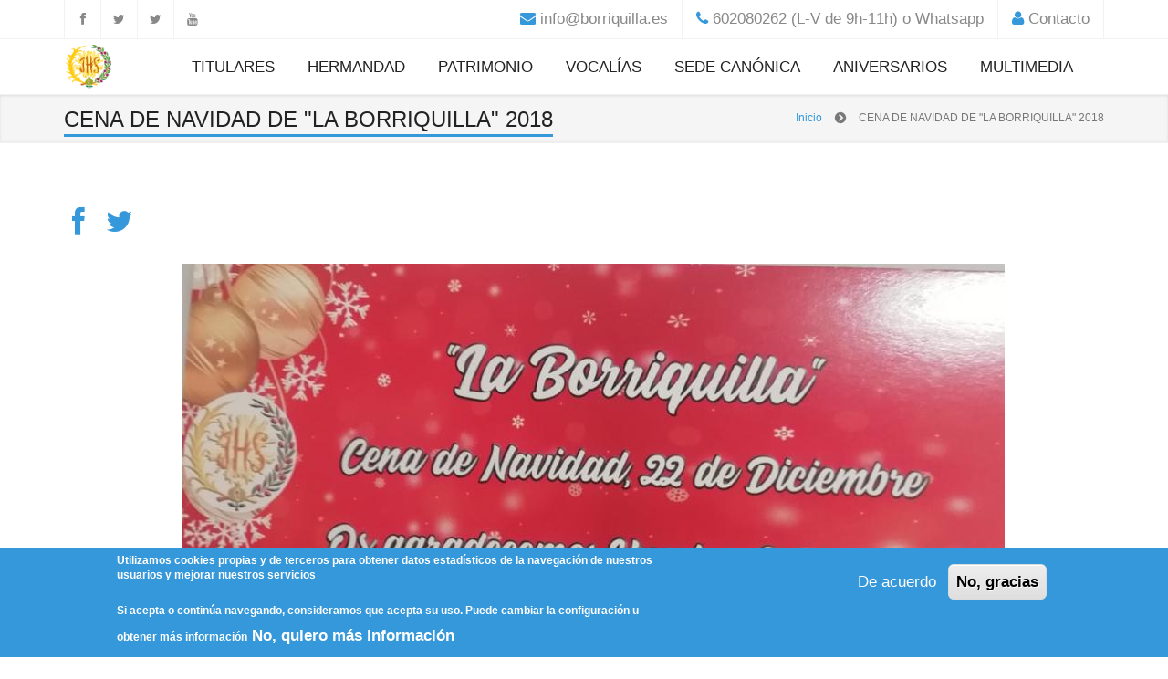

--- FILE ---
content_type: text/html; charset=utf-8
request_url: https://borriquilla.es/galeria/cena-de-navidad-de-la-borriquilla-2018
body_size: 13952
content:
<!DOCTYPE html>
<!--[if lt IE 7]> <html class="ie6 ie" lang="es" dir="ltr"> <![endif]-->
<!--[if IE 7]>    <html class="ie7 ie" lang="es" dir="ltr"> <![endif]-->
<!--[if IE 8]>    <html class="ie8 ie" lang="es" dir="ltr"> <![endif]-->
<!--[if (gte IE 9)|!(IE)]> <!--> <html class="not-ie" lang="es" dir="ltr"> <!--<![endif]-->
<head>

		  <!-- Global site tag (gtag.js) - Google Analytics -->
		<script async src="https://www.googletagmanager.com/gtag/js?id=G-MX34PGVWSX"></script>
		<script>
		  window.dataLayer = window.dataLayer || [];
		  function gtag(){dataLayer.push(arguments);}
		  gtag('js', new Date());

		  gtag('config', 'G-MX34PGVWSX');
		</script>
	
	<meta http-equiv="Content-Type" content="text/html; charset=utf-8" />
<link rel="shortcut icon" href="https://borriquilla.es/sites/default/files/favicon_0.ico" type="image/vnd.microsoft.icon" />
<meta name="viewport" content="width=device-width, initial-scale=1, maximum-scale=1" />
<style type='text/css'>body {background: #;}</style> 	<title>CENA DE NAVIDAD DE &quot;LA BORRIQUILLA&quot; 2018 | Borriquilla</title>
	<style type="text/css" media="all">
@import url("https://borriquilla.es/modules/system/system.base.css?ssedsv");
@import url("https://borriquilla.es/modules/system/system.messages.css?ssedsv");
</style>
<style type="text/css" media="all">
@import url("https://borriquilla.es/sites/all/modules/calendar/css/calendar_multiday.css?ssedsv");
@import url("https://borriquilla.es/sites/all/modules/calendar_tooltips/calendar_tooltips.css?ssedsv");
@import url("https://borriquilla.es/modules/comment/comment.css?ssedsv");
@import url("https://borriquilla.es/modules/field/theme/field.css?ssedsv");
@import url("https://borriquilla.es/modules/node/node.css?ssedsv");
@import url("https://borriquilla.es/modules/search/search.css?ssedsv");
@import url("https://borriquilla.es/sites/all/modules/views/css/views.css?ssedsv");
@import url("https://borriquilla.es/sites/all/modules/ckeditor/css/ckeditor.css?ssedsv");
</style>
<style type="text/css" media="all">
@import url("https://borriquilla.es/sites/all/modules/ctools/css/ctools.css?ssedsv");
@import url("https://borriquilla.es/sites/all/modules/panels/css/panels.css?ssedsv");
</style>
<link type="text/css" rel="stylesheet" href="https://cdnjs.cloudflare.com/ajax/libs/font-awesome/4.4.0/css/font-awesome.min.css" media="all" />
<style type="text/css" media="all">
@import url("https://borriquilla.es/sites/all/modules/tb_megamenu/css/bootstrap.css?ssedsv");
@import url("https://borriquilla.es/sites/all/modules/tb_megamenu/css/base.css?ssedsv");
@import url("https://borriquilla.es/sites/all/modules/tb_megamenu/css/default.css?ssedsv");
@import url("https://borriquilla.es/sites/all/modules/tb_megamenu/css/compatibility.css?ssedsv");
@import url("https://borriquilla.es/sites/all/modules/eu_cookie_compliance/css/eu_cookie_compliance.css?ssedsv");
@import url("https://borriquilla.es/sites/all/modules/addtoany/addtoany.css?ssedsv");
@import url("https://borriquilla.es/sites/default/files/ctools/css/bce0f42a441a778ddbfa5d68be0f41c8.css?ssedsv");
</style>
<style type="text/css" media="all">
@import url("https://borriquilla.es/sites/all/themes/jollyany/css/custom.css?ssedsv");
@import url("https://borriquilla.es/sites/all/themes/jollyany/css/bootstrap.css?ssedsv");
@import url("https://borriquilla.es/sites/all/themes/jollyany/css/style.css?ssedsv");
@import url("https://borriquilla.es/sites/all/themes/jollyany/css/owl-carousel.css?ssedsv");
@import url("https://borriquilla.es/sites/all/themes/jollyany/css/flexslider.css?ssedsv");
@import url("https://borriquilla.es/sites/all/themes/jollyany/css/animate.min.css?ssedsv");
@import url("https://borriquilla.es/sites/all/themes/jollyany/css/prettyPhoto.css?ssedsv");
@import url("https://borriquilla.es/sites/all/themes/jollyany/royalslider/royalslider.css?ssedsv");
@import url("https://borriquilla.es/sites/all/themes/jollyany/royalslider/skins/universal/rs-universal.css?ssedsv");
@import url("https://borriquilla.es/sites/all/themes/jollyany/royalslider/skins/default-inverted/rs-default-inverted.css?ssedsv");
@import url("https://borriquilla.es/sites/all/themes/jollyany/rs-plugin/css/settings.css?ssedsv");
@import url("https://borriquilla.es/sites/all/themes/jollyany/switcher/css/switcher.css?ssedsv");
@import url("https://borriquilla.es/sites/all/themes/jollyany/fonts/font-awesome/css/font-awesome.css?ssedsv");
</style>
	<script src="http://maps.google.com/maps/api/js?sensor=false"></script>
	<script type="text/javascript" src="https://borriquilla.es/sites/all/modules/jquery_update/replace/jquery/1.12/jquery.min.js?v=1.12.4"></script>
<script type="text/javascript" src="https://borriquilla.es/misc/jquery-extend-3.4.0.js?v=1.12.4"></script>
<script type="text/javascript" src="https://borriquilla.es/misc/jquery-html-prefilter-3.5.0-backport.js?v=1.12.4"></script>
<script type="text/javascript" src="https://borriquilla.es/misc/jquery.once.js?v=1.2"></script>
<script type="text/javascript" src="https://borriquilla.es/misc/drupal.js?ssedsv"></script>
<script type="text/javascript" src="https://borriquilla.es/sites/all/modules/jquery_update/js/jquery_browser.js?v=0.0.1"></script>
<script type="text/javascript" src="https://borriquilla.es/sites/all/modules/eu_cookie_compliance/js/jquery.cookie-1.4.1.min.js?v=1.4.1"></script>
<script type="text/javascript" src="https://borriquilla.es/sites/all/modules/beautytips/js/jquery.bt.min.js?v=0.9.5-rc1"></script>
<script type="text/javascript" src="https://borriquilla.es/sites/all/modules/beautytips/js/beautytips.min.js?v=7.x-2.x"></script>
<script type="text/javascript" src="https://borriquilla.es/sites/all/modules/entityreference/js/entityreference.js?ssedsv"></script>
<script type="text/javascript" src="https://borriquilla.es/sites/default/files/languages/es_6ImuAdKkIyYWzTZMDnNmIKA5xsmLKbI_soukxKCzbjM.js?ssedsv"></script>
<script type="text/javascript" src="https://borriquilla.es/sites/all/modules/tb_megamenu/js/tb-megamenu-frontend.js?ssedsv"></script>
<script type="text/javascript" src="https://borriquilla.es/sites/all/modules/tb_megamenu/js/tb-megamenu-touch.js?ssedsv"></script>
<script type="text/javascript">
<!--//--><![CDATA[//><!--
window.a2a_config=window.a2a_config||{};window.da2a={done:false,html_done:false,script_ready:false,script_load:function(){var a=document.createElement('script'),s=document.getElementsByTagName('script')[0];a.type='text/javascript';a.async=true;a.src='https://static.addtoany.com/menu/page.js';s.parentNode.insertBefore(a,s);da2a.script_load=function(){};},script_onready:function(){da2a.script_ready=true;if(da2a.html_done)da2a.init();},init:function(){for(var i=0,el,target,targets=da2a.targets,length=targets.length;i<length;i++){el=document.getElementById('da2a_'+(i+1));target=targets[i];a2a_config.linkname=target.title;a2a_config.linkurl=target.url;if(el){a2a.init('page',{target:el});el.id='';}da2a.done=true;}da2a.targets=[];}};(function ($){Drupal.behaviors.addToAny = {attach: function (context, settings) {if (context !== document && window.da2a) {if(da2a.script_ready)a2a.init_all();da2a.script_load();}}}})(jQuery);a2a_config.callbacks=a2a_config.callbacks||[];a2a_config.callbacks.push({ready:da2a.script_onready});a2a_config.overlays=a2a_config.overlays||[];a2a_config.templates=a2a_config.templates||{};
//--><!]]>
</script>
<script type="text/javascript">
<!--//--><![CDATA[//><!--
jQuery.extend(Drupal.settings, {"basePath":"\/","pathPrefix":"","setHasJsCookie":0,"ajaxPageState":{"theme":"jollyany","theme_token":"h9dnf-dxaIAU6Rt6X-kVYhJv7WwTRm0aAa85UfKLN3Q","js":{"0":1,"sites\/all\/modules\/eu_cookie_compliance\/js\/eu_cookie_compliance.min.js":1,"1":1,"\/\/platform.twitter.com\/widgets.js":1,"sites\/all\/modules\/jquery_update\/replace\/jquery\/1.12\/jquery.min.js":1,"misc\/jquery-extend-3.4.0.js":1,"misc\/jquery-html-prefilter-3.5.0-backport.js":1,"misc\/jquery.once.js":1,"misc\/drupal.js":1,"sites\/all\/modules\/jquery_update\/js\/jquery_browser.js":1,"sites\/all\/modules\/eu_cookie_compliance\/js\/jquery.cookie-1.4.1.min.js":1,"sites\/all\/modules\/beautytips\/js\/jquery.bt.min.js":1,"sites\/all\/modules\/beautytips\/js\/beautytips.min.js":1,"sites\/all\/modules\/entityreference\/js\/entityreference.js":1,"public:\/\/languages\/es_6ImuAdKkIyYWzTZMDnNmIKA5xsmLKbI_soukxKCzbjM.js":1,"sites\/all\/modules\/tb_megamenu\/js\/tb-megamenu-frontend.js":1,"sites\/all\/modules\/tb_megamenu\/js\/tb-megamenu-touch.js":1,"2":1},"css":{"modules\/system\/system.base.css":1,"modules\/system\/system.messages.css":1,"sites\/all\/modules\/calendar\/css\/calendar_multiday.css":1,"sites\/all\/modules\/calendar_tooltips\/calendar_tooltips.css":1,"modules\/comment\/comment.css":1,"modules\/field\/theme\/field.css":1,"modules\/node\/node.css":1,"modules\/search\/search.css":1,"sites\/all\/modules\/views\/css\/views.css":1,"sites\/all\/modules\/ckeditor\/css\/ckeditor.css":1,"sites\/all\/modules\/ctools\/css\/ctools.css":1,"sites\/all\/modules\/panels\/css\/panels.css":1,"https:\/\/cdnjs.cloudflare.com\/ajax\/libs\/font-awesome\/4.4.0\/css\/font-awesome.min.css":1,"sites\/all\/modules\/tb_megamenu\/css\/bootstrap.css":1,"sites\/all\/modules\/tb_megamenu\/css\/base.css":1,"sites\/all\/modules\/tb_megamenu\/css\/default.css":1,"sites\/all\/modules\/tb_megamenu\/css\/compatibility.css":1,"sites\/all\/modules\/eu_cookie_compliance\/css\/eu_cookie_compliance.css":1,"sites\/all\/modules\/addtoany\/addtoany.css":1,"public:\/\/ctools\/css\/bce0f42a441a778ddbfa5d68be0f41c8.css":1,"sites\/all\/themes\/jollyany\/css\/custom.css":1,"sites\/all\/themes\/jollyany\/css\/bootstrap.css":1,"sites\/all\/themes\/jollyany\/css\/style.css":1,"sites\/all\/themes\/jollyany\/css\/owl-carousel.css":1,"sites\/all\/themes\/jollyany\/css\/flexslider.css":1,"sites\/all\/themes\/jollyany\/css\/animate.min.css":1,"sites\/all\/themes\/jollyany\/css\/prettyPhoto.css":1,"sites\/all\/themes\/jollyany\/royalslider\/royalslider.css":1,"sites\/all\/themes\/jollyany\/royalslider\/skins\/universal\/rs-universal.css":1,"sites\/all\/themes\/jollyany\/royalslider\/skins\/default-inverted\/rs-default-inverted.css":1,"sites\/all\/themes\/jollyany\/rs-plugin\/css\/settings.css":1,"sites\/all\/themes\/jollyany\/switcher\/css\/switcher.css":1,"sites\/all\/themes\/jollyany\/fonts\/font-awesome\/css\/font-awesome.css":1}},"eu_cookie_compliance":{"cookie_policy_version":"1.0.0","popup_enabled":1,"popup_agreed_enabled":0,"popup_hide_agreed":0,"popup_clicking_confirmation":false,"popup_scrolling_confirmation":false,"popup_html_info":"\u003Cdiv class=\u0022eu-cookie-compliance-banner eu-cookie-compliance-banner-info eu-cookie-compliance-banner--opt-in\u0022\u003E\n  \u003Cdiv class=\u0022popup-content info\u0022\u003E\n        \u003Cdiv id=\u0022popup-text\u0022\u003E\n      \u003Ch3\u003EUtilizamos cookies propias y de terceros para obtener datos estad\u00edsticos de la navegaci\u00f3n de nuestros usuarios y mejorar nuestros servicios\u003C\/h3\u003E\u003Cp\u003ESi acepta o contin\u00faa navegando, consideramos que acepta su uso. Puede cambiar la configuraci\u00f3n u obtener m\u00e1s informaci\u00f3n\u003C\/p\u003E              \u003Cbutton type=\u0022button\u0022 class=\u0022find-more-button eu-cookie-compliance-more-button\u0022\u003ENo, quiero m\u00e1s informaci\u00f3n\u003C\/button\u003E\n          \u003C\/div\u003E\n    \n    \u003Cdiv id=\u0022popup-buttons\u0022 class=\u0022\u0022\u003E\n            \u003Cbutton type=\u0022button\u0022 class=\u0022agree-button eu-cookie-compliance-secondary-button\u0022\u003EDe acuerdo\u003C\/button\u003E\n              \u003Cbutton type=\u0022button\u0022 class=\u0022decline-button eu-cookie-compliance-default-button\u0022 \u003ENo, gracias\u003C\/button\u003E\n          \u003C\/div\u003E\n  \u003C\/div\u003E\n\u003C\/div\u003E","use_mobile_message":false,"mobile_popup_html_info":"\u003Cdiv class=\u0022eu-cookie-compliance-banner eu-cookie-compliance-banner-info eu-cookie-compliance-banner--opt-in\u0022\u003E\n  \u003Cdiv class=\u0022popup-content info\u0022\u003E\n        \u003Cdiv id=\u0022popup-text\u0022\u003E\n      \u003Ch2\u003EWe use cookies on this site to enhance your user experience\u003C\/h2\u003E\u003Cp\u003EBy tapping the Accept button, you agree to us doing so.\u003C\/p\u003E              \u003Cbutton type=\u0022button\u0022 class=\u0022find-more-button eu-cookie-compliance-more-button\u0022\u003ENo, quiero m\u00e1s informaci\u00f3n\u003C\/button\u003E\n          \u003C\/div\u003E\n    \n    \u003Cdiv id=\u0022popup-buttons\u0022 class=\u0022\u0022\u003E\n            \u003Cbutton type=\u0022button\u0022 class=\u0022agree-button eu-cookie-compliance-secondary-button\u0022\u003EDe acuerdo\u003C\/button\u003E\n              \u003Cbutton type=\u0022button\u0022 class=\u0022decline-button eu-cookie-compliance-default-button\u0022 \u003ENo, gracias\u003C\/button\u003E\n          \u003C\/div\u003E\n  \u003C\/div\u003E\n\u003C\/div\u003E\n","mobile_breakpoint":"768","popup_html_agreed":"\u003Cdiv\u003E\n  \u003Cdiv class=\u0022popup-content agreed\u0022\u003E\n    \u003Cdiv id=\u0022popup-text\u0022\u003E\n      \u003Ch2\u003EThank you for accepting cookies\u003C\/h2\u003E\u003Cp\u003EYou can now hide this message or find out more about cookies.\u003C\/p\u003E    \u003C\/div\u003E\n    \u003Cdiv id=\u0022popup-buttons\u0022\u003E\n      \u003Cbutton type=\u0022button\u0022 class=\u0022hide-popup-button eu-cookie-compliance-hide-button\u0022\u003EHide\u003C\/button\u003E\n              \u003Cbutton type=\u0022button\u0022 class=\u0022find-more-button eu-cookie-compliance-more-button-thank-you\u0022 \u003EMore info\u003C\/button\u003E\n          \u003C\/div\u003E\n  \u003C\/div\u003E\n\u003C\/div\u003E","popup_use_bare_css":false,"popup_height":"auto","popup_width":"100%","popup_delay":1000,"popup_link":"http:\/\/www.borriquilla.es\/pol%C3%ADtica-de-privacidad","popup_link_new_window":1,"popup_position":null,"fixed_top_position":1,"popup_language":"es","store_consent":false,"better_support_for_screen_readers":0,"reload_page":0,"domain":"","domain_all_sites":0,"popup_eu_only_js":0,"cookie_lifetime":"100","cookie_session":false,"disagree_do_not_show_popup":0,"method":"opt_in","allowed_cookies":"","withdraw_markup":"\u003Cbutton type=\u0022button\u0022 class=\u0022eu-cookie-withdraw-tab\u0022\u003EPrivacy settings\u003C\/button\u003E\n\u003Cdiv class=\u0022eu-cookie-withdraw-banner\u0022\u003E\n  \u003Cdiv class=\u0022popup-content info\u0022\u003E\n    \u003Cdiv id=\u0022popup-text\u0022\u003E\n      \u003Ch2\u003EUtilizamos cookies propias y de terceros para obtener datos estad\u00edsticos de la navegaci\u00f3n de nuestros usuarios y mejorar nuestros servicios\u003C\/h2\u003E\u003Cp\u003ESi acepta o contin\u00faa navegando, consideramos que acepta su uso. Puede cambiar la configuraci\u00f3n u obtener m\u00e1s informaci\u00f3n\u003C\/p\u003E    \u003C\/div\u003E\n    \u003Cdiv id=\u0022popup-buttons\u0022\u003E\n      \u003Cbutton type=\u0022button\u0022 class=\u0022eu-cookie-withdraw-button\u0022\u003EWithdraw consent\u003C\/button\u003E\n    \u003C\/div\u003E\n  \u003C\/div\u003E\n\u003C\/div\u003E\n","withdraw_enabled":false,"withdraw_button_on_info_popup":0,"cookie_categories":[],"cookie_categories_details":[],"enable_save_preferences_button":1,"cookie_name":"","cookie_value_disagreed":"0","cookie_value_agreed_show_thank_you":"1","cookie_value_agreed":"2","containing_element":"body","automatic_cookies_removal":1,"close_button_action":"close_banner"},"beautytipStyles":{"default":{"fill":"#F7F7F7","padding":8,"strokeStyle":"#B7B7B7","cornerRadius":0,"cssStyles":{"fontFamily":"\u0026quot;lucida grande\u0026quot;,tahoma,verdana,arial,sans-serif","fontSize":"11px"}},"plain":[],"netflix":{"positions":["right","left"],"fill":"#FFF","padding":5,"shadow":true,"shadowBlur":12,"strokeStyle":"#B9090B","spikeLength":50,"spikeGirth":60,"cornerRadius":10,"centerPointY":0.1,"overlap":-8,"cssStyles":{"fontSize":"12px","fontFamily":"arial,helvetica,sans-serif"}},"facebook":{"fill":"#F7F7F7","padding":8,"strokeStyle":"#B7B7B7","cornerRadius":0,"cssStyles":{"fontFamily":"\u0022lucida grande\u0022,tahoma,verdana,arial,sans-serif","fontSize":"11px"}},"transparent":{"fill":"rgba(0, 0, 0, .8)","padding":20,"strokeStyle":"#CC0","strokeWidth":3,"spikeLength":40,"spikeGirth":40,"cornerRadius":40,"cssStyles":{"color":"#FFF","fontWeight":"bold"}},"big-green":{"fill":"#00FF4E","padding":20,"strokeWidth":0,"spikeLength":40,"spikeGirth":40,"cornerRadius":15,"cssStyles":{"fontFamily":"\u0022lucida grande\u0022,tahoma,verdana,arial,sans-serif","fontSize":"14px"}},"google-maps":{"positions":["top","bottom"],"fill":"#FFF","padding":15,"strokeStyle":"#ABABAB","strokeWidth":1,"spikeLength":65,"spikeGirth":40,"cornerRadius":25,"centerPointX":0.9,"cssStyles":[]},"hulu":{"fill":"#F4F4F4","strokeStyle":"#666666","spikeLength":20,"spikeGirth":10,"width":350,"overlap":0,"centerPointY":1,"cornerRadius":0,"cssStyles":{"fontFamily":"\u0022Lucida Grande\u0022,Helvetica,Arial,Verdana,sans-serif","fontSize":"12px","padding":"10px 14px"},"shadow":true,"shadowColor":"rgba(0,0,0,.5)","shadowBlur":8,"shadowOffsetX":4,"shadowOffsetY":4}},"beautytips":{"calendar-tooltips":{"cssSelect":".calendar-calendar .mini-day-on a, .calendar-calendar .day a, .calendar-calendar .mini-day-on span, .calendar-calendar .day span","contentSelector":"$(this).next().html()","trigger":["mouseover","mouseout"],"style":"facebook","list":["contentSelector","trigger"]}}});
//--><!]]>
</script>
	
	<!-- Support for HTML5 -->
	<!--[if lt IE 9]>
		<script src="//html5shim.googlecode.com/svn/trunk/html5.js"></script>
	<![endif]-->

	<!-- Enable media queries on older bgeneral_rowsers -->
	<!--[if lt IE 9]>
		<script src="js/respond.min.js"></script>
	<![endif]-->

	<!-- Google Fonts -->
	<link href='http://fonts.googleapis.com/css?family=PT+Sans:400,400italic,700,700italic' rel='stylesheet' type='text/css'>
	<link href='http://fonts.googleapis.com/css?family=Lato:400,300,400italic,300italic,700,700italic,900' rel='stylesheet' type='text/css'>
	<link href='http://fonts.googleapis.com/css?family=Exo:400,300,600,500,400italic,700italic,800,900' rel='stylesheet' type='text/css'>

	<!-- User defined CSS --><style type='text/css'></style><!-- End user defined CSS -->
	<link rel="stylesheet" type="text/css" href="/sites/all/themes/jollyany/switcher/css/blue.css" media="all" />

	
	</head>


<body  class="html not-front not-logged-in no-sidebars page-node page-node- page-node-515 node-type-galeria-de-imagenes i18n-es blue" >
	<div id="fb-root"></div>
	<script async defer crossorigin="anonymous" src="https://connect.facebook.net/es_ES/sdk.js#xfbml=1&version=v9.0" nonce="SedwyV8s"></script>


	
			
		
										<div id="topbar" class="clearfix ">
					<div class="container">
							<div id="block-block-4" class="block block-block">

    
  <div class="content">
    			<div class="col-lg-4 col-md-4 col-sm-4 col-xs-12">
				<div class="social-icons">
					<span><a data-toggle="tooltip" data-placement="bottom" title="Facebook Oficial" href="https://www.facebook.com/Cofrad%C3%ADa-de-la-Entrada-de-Jes%C3%BAs-en-Jerusal%C3%A9n-y-NtraSrade-la-Paz-Granada-767911656636335/""><i class="fa fa-facebook"></i></a></span>
					<span><a data-toggle="tooltip" data-placement="bottom" title="Twitter Oficial" href="https://twitter.com/borriquillaypaz"><i class="fa fa-twitter"></i></a></span>
                                        <span><a data-toggle="tooltip" data-placement="bottom" title="Twitter Grupo Joven" href="https://twitter.com/JBorriquilla"><i class="fa fa-twitter"></i></a></span>
                                        <span><a data-toggle="tooltip" data-placement="bottom" title="Canal Cofradía Borriquilla" href="https://www.youtube.com/channel/UCgJ4pUayims_7IK-OSBYpXg"><i class="fa fa-youtube"></i></a></span>
 				</div>
			</div><!-- end columns -->
			<div class="col-lg-8 col-md-8 col-sm-8 col-xs-12">
				<div class="callus">
					<span class="topbar-email"><i class="fa fa-envelope"></i> <a href="mailto:info@borriquilla.es">info@borriquilla.es</a></span>
					<span class="topbar-phone"><i class="fa fa-phone"></i> 602080262 (L-V de 9h-11h) o Whatsapp</span>
                                       <span class="topbar-login"><i class="fa fa-user"></i> <a href="/contacto">Contacto</a></span>
				</div><!-- end callus -->
			</div><!-- end columns -->  </div>
</div>
					</div>
				</div>
						
	
			<header id="header-style-1" class="noaffix" >
							<div class="container">
					<div class="navbar yamm navbar-default">
						<div class="navbar-header">
							<button type="button" data-toggle="collapse" data-target="#navbar-collapse-1" class="navbar-toggle">
								<span class="icon-bar"></span>
								<span class="icon-bar"></span>
								<span class="icon-bar"></span>
							</button>
							<!-- Logo -->  
															<a href="/" title="Inicio" rel="home" class="logo">
									<img src="https://borriquilla.es/sites/default/files/logo_115_2019_0.png" alt="Inicio" />
								</a>
													</div>
						
						<div id="navbar-collapse-1" class="navbar-collapse collapse navbar-right">
								<div id="block-tb-megamenu-main-menu" class="block block-tb-megamenu">

    
  <div class="content">
    <div  class="tb-megamenu tb-megamenu-main-menu" role="navigation" aria-label="Main navigation">
      <button data-target=".nav-collapse" data-toggle="collapse" class="btn btn-navbar tb-megamenu-button" type="button">
      <i class="fa fa-reorder"></i>
    </button>
    <div class="nav-collapse  always-show">
    <ul  class="tb-megamenu-nav nav level-0 items-9">
    <li  data-id="2690" data-level="1" data-type="menu_item" data-class="" data-xicon="" data-caption="" data-alignsub="" data-group="0" data-hidewcol="0" data-hidesub="0" class="tb-megamenu-item level-1 mega dropdown">
          <a href="#" class="tb_nolink ">
                Titulares      </a>
        <div  data-class="" data-width="" class="tb-megamenu-submenu dropdown-menu mega-dropdown-menu nav-child">
  <div class="mega-dropdown-inner">
    <div  class="tb-megamenu-row row-fluid">
  <div  data-class="" data-width="12" data-hidewcol="0" id="tb-megamenu-column-1" class="tb-megamenu-column span12  mega-col-nav">
  <div class="tb-megamenu-column-inner mega-inner clearfix">
        <ul  class="tb-megamenu-subnav mega-nav level-1 items-2">
    <li  data-id="2660" data-level="2" data-type="menu_item" data-class="" data-xicon="" data-caption="" data-alignsub="" data-group="0" data-hidewcol="0" data-hidesub="0" class="tb-megamenu-item level-2 mega">
          <a href="/jesus-de-la-entrada-en-jerusalen" >
                Nuestro Padre Jesús en la Entrada en Jerusalén                      </a>
          </li>

  <li  data-id="2661" data-level="2" data-type="menu_item" data-class="" data-xicon="" data-caption="" data-alignsub="" data-group="0" data-hidewcol="0" data-hidesub="0" class="tb-megamenu-item level-2 mega">
          <a href="/nuestra-senora-de-la-paz" >
                Nuestra Señora de la Paz                      </a>
          </li>
</ul>
  </div>
</div>
</div>
  </div>
</div>
  </li>

  <li  data-id="2692" data-level="1" data-type="menu_item" data-class="yamm-fw" data-xicon="" data-caption="" data-alignsub="justify" data-group="0" data-hidewcol="0" data-hidesub="0" class="tb-megamenu-item level-1 mega yamm-fw mega-align-justify dropdown">
          <a href="#" class="tb_nolink ">
                Hermandad      </a>
        <div  data-class="align-left" data-width="" class="tb-megamenu-submenu align-left dropdown-menu mega-dropdown-menu nav-child">
  <div class="mega-dropdown-inner">
    <div  class="tb-megamenu-row row-fluid">
  <div  data-class="" data-width="6" data-hidewcol="0" id="tb-megamenu-column-2" class="tb-megamenu-column span6  mega-col-nav">
  <div class="tb-megamenu-column-inner mega-inner clearfix">
        <ul  class="tb-megamenu-subnav mega-nav level-1 items-4">
    <li  data-id="2666" data-level="2" data-type="menu_item" data-class="" data-xicon="" data-caption="" data-alignsub="" data-group="0" data-hidewcol="0" data-hidesub="0" class="tb-megamenu-item level-2 mega">
          <a href="/saludo-del-hermano-mayor" >
                Saludo del Hermano Mayor                      </a>
          </li>

  <li  data-id="2668" data-level="2" data-type="menu_item" data-class="" data-xicon="" data-caption="" data-alignsub="" data-group="0" data-hidewcol="0" data-hidesub="0" class="tb-megamenu-item level-2 mega">
          <a href="/junta-de-gobierno" >
                Junta de Gobierno                      </a>
          </li>

  <li  data-id="2713" data-level="2" data-type="menu_item" data-class="" data-xicon="" data-caption="" data-alignsub="" data-group="0" data-hidewcol="0" data-hidesub="0" class="tb-megamenu-item level-2 mega">
          <a href="/noticias-cofradia"  title="Noticias">
                Noticias                      </a>
          </li>

  <li  data-id="3078" data-level="2" data-type="menu_item" data-class="" data-xicon="" data-caption="" data-alignsub="" data-group="0" data-hidewcol="0" data-hidesub="0" class="tb-megamenu-item level-2 mega">
          <a href="/calendario-actos"  title="Calendario de eventos">
                Calendario de eventos                      </a>
          </li>
</ul>
  </div>
</div>

<div  data-class="" data-width="6" data-hidewcol="" id="tb-megamenu-column-3" class="tb-megamenu-column span6  mega-col-nav">
  <div class="tb-megamenu-column-inner mega-inner clearfix">
        <ul  class="tb-megamenu-subnav mega-nav level-1 items-3">
    <li  data-id="2672" data-level="2" data-type="menu_item" data-class="" data-xicon="" data-caption="" data-alignsub="" data-group="0" data-hidewcol="0" data-hidesub="0" class="tb-megamenu-item level-2 mega">
          <a href="/palma-y-olivos" >
                Boletín &quot;Palmas y Olivos&quot;                      </a>
          </li>

  <li  data-id="2716" data-level="2" data-type="menu_item" data-class="" data-xicon="" data-caption="" data-alignsub="" data-group="0" data-hidewcol="0" data-hidesub="0" class="tb-megamenu-item level-2 mega">
          <a href="/noticias-centenario-cristo"  title="Centenario Jesús de la Entrada en Jerusalén">
                Centenario Jesús de la Entrada en Jerusalén                      </a>
          </li>

  <li  data-id="2900" data-level="2" data-type="menu_item" data-class="" data-xicon="" data-caption="" data-alignsub="" data-group="0" data-hidewcol="0" data-hidesub="0" class="tb-megamenu-item level-2 mega">
          <a href="/historia-de-la-hermandad" >
                Historia                      </a>
          </li>
</ul>
  </div>
</div>
</div>
  </div>
</div>
  </li>

  <li  data-id="2691" data-level="1" data-type="menu_item" data-class="" data-xicon="" data-caption="" data-alignsub="" data-group="0" data-hidewcol="0" data-hidesub="0" class="tb-megamenu-item level-1 mega dropdown">
          <a href="#" class="tb_nolink ">
                Patrimonio      </a>
        <div  data-class="" data-width="" class="tb-megamenu-submenu dropdown-menu mega-dropdown-menu nav-child">
  <div class="mega-dropdown-inner">
    <div  class="tb-megamenu-row row-fluid">
  <div  data-class="" data-width="12" data-hidewcol="0" id="tb-megamenu-column-4" class="tb-megamenu-column span12  mega-col-nav">
  <div class="tb-megamenu-column-inner mega-inner clearfix">
        <ul  class="tb-megamenu-subnav mega-nav level-1 items-5">
    <li  data-id="2895" data-level="2" data-type="menu_item" data-class="" data-xicon="" data-caption="" data-alignsub="" data-group="0" data-hidewcol="0" data-hidesub="0" class="tb-megamenu-item level-2 mega">
          <a href="/ajuar-de-nuestros-sagrados-titulares" >
                Ajuar de Nuestros Titulares                      </a>
          </li>

  <li  data-id="2667" data-level="2" data-type="menu_item" data-class="" data-xicon="" data-caption="" data-alignsub="" data-group="0" data-hidewcol="0" data-hidesub="0" class="tb-megamenu-item level-2 mega">
          <a href="/paso-misterio" >
                Paso de misterio                      </a>
          </li>

  <li  data-id="2663" data-level="2" data-type="menu_item" data-class="" data-xicon="" data-caption="" data-alignsub="" data-group="0" data-hidewcol="0" data-hidesub="0" class="tb-megamenu-item level-2 mega">
          <a href="/paso-de-palio" >
                Paso de palio                      </a>
          </li>

  <li  data-id="2896" data-level="2" data-type="menu_item" data-class="" data-xicon="" data-caption="" data-alignsub="" data-group="0" data-hidewcol="0" data-hidesub="0" class="tb-megamenu-item level-2 mega">
          <a href="/patrimonio-musical" >
                Patrimonio Musical                      </a>
          </li>

  <li  data-id="2893" data-level="2" data-type="menu_item" data-class="" data-xicon="" data-caption="" data-alignsub="" data-group="0" data-hidewcol="0" data-hidesub="0" class="tb-megamenu-item level-2 mega">
          <a href="/enseres" >
                Enseres                      </a>
          </li>
</ul>
  </div>
</div>
</div>
  </div>
</div>
  </li>

  <li  data-id="673" data-level="1" data-type="menu_item" data-class="yamm-fw" data-xicon="" data-caption="" data-alignsub="justify" data-group="0" data-hidewcol="0" data-hidesub="0" class="tb-megamenu-item level-1 mega yamm-fw mega-align-justify dropdown">
          <a href="#" class="tb_nolink ">
                Vocalías      </a>
        <div  data-class="align-left" data-width="" class="tb-megamenu-submenu align-left dropdown-menu mega-dropdown-menu nav-child">
  <div class="mega-dropdown-inner">
    <div  class="tb-megamenu-row row-fluid">
  <div  data-class="" data-width="6" data-hidewcol="0" id="tb-megamenu-column-5" class="tb-megamenu-column span6  mega-col-nav">
  <div class="tb-megamenu-column-inner mega-inner clearfix">
        <ul  class="tb-megamenu-subnav mega-nav level-1 items-5">
    <li  data-id="2680" data-level="2" data-type="menu_item" data-class="" data-xicon="" data-caption="" data-alignsub="" data-group="0" data-hidewcol="0" data-hidesub="0" class="tb-megamenu-item level-2 mega">
          <a href="/hazte-hermano-activo" >
                Hazte Hermano Activo                      </a>
          </li>

  <li  data-id="2674" data-level="2" data-type="menu_item" data-class="" data-xicon="" data-caption="" data-alignsub="left" data-group="0" data-hidewcol="0" data-hidesub="0" class="tb-megamenu-item level-2 mega mega-align-left">
          <a href="/secretar%C3%ADa" >
                Secretaría                      </a>
          </li>

  <li  data-id="2678" data-level="2" data-type="menu_item" data-class="" data-xicon="" data-caption="" data-alignsub="" data-group="0" data-hidewcol="0" data-hidesub="0" class="tb-megamenu-item level-2 mega">
          <a href="/calendario-de-actos-2022-2023" >
                Calendario de actos                      </a>
          </li>

  <li  data-id="2682" data-level="2" data-type="menu_item" data-class="" data-xicon="" data-caption="" data-alignsub="" data-group="0" data-hidewcol="0" data-hidesub="0" class="tb-megamenu-item level-2 mega">
          <a href="/estacion-de-penitencia-2025" >
                Reparto Tarjetas de Sitio                      </a>
          </li>

  <li  data-id="2681" data-level="2" data-type="menu_item" data-class="" data-xicon="" data-caption="" data-alignsub="" data-group="0" data-hidewcol="0" data-hidesub="0" class="tb-megamenu-item level-2 mega">
          <a href="/normas" >
                Normas                      </a>
          </li>
</ul>
  </div>
</div>

<div  data-showblocktitle="1" data-class="text-left" data-width="6" data-hidewcol="" id="tb-megamenu-column-6" class="tb-megamenu-column span6  mega-col-nav text-left">
  <div class="tb-megamenu-column-inner mega-inner clearfix">
        <div  data-type="block" data-block="block--62" class="tb-megamenu-block tb-block tb-megamenu-block">
  <div class="block-inner">
    <div id="block-block-62" class="block block-block">

    <h2>Hazte Hermano</h2>
  
  <div class="content">
    <div class="widget">
     <img class="img-thumbnail" src="/sites/default/files/banner_hermano.jpg" alt="Hazte Hermano">
     <a title="Descarga aquí tu solicitud" class="btn btn-primary btn-borriquilla aligncenter" href="http://www.borriquilla.es/hazte-hermano">Descarga aquí tu solicitud</a>
</div>  </div>
</div>
  </div>
</div>
  </div>
</div>
</div>
  </div>
</div>
  </li>

  <li  data-id="2671" data-level="1" data-type="menu_item" data-class="" data-xicon="" data-caption="" data-alignsub="" data-group="0" data-hidewcol="0" data-hidesub="0" class="tb-megamenu-item level-1 mega dropdown">
          <a href="#" class="tb_nolink ">
                Sede Canónica      </a>
        <div  data-class="" data-width="" class="tb-megamenu-submenu dropdown-menu mega-dropdown-menu nav-child">
  <div class="mega-dropdown-inner">
    <div  class="tb-megamenu-row row-fluid">
  <div  data-class="" data-width="12" data-hidewcol="0" id="tb-megamenu-column-7" class="tb-megamenu-column span12  mega-col-nav">
  <div class="tb-megamenu-column-inner mega-inner clearfix">
        <ul  class="tb-megamenu-subnav mega-nav level-1 items-3">
    <li  data-id="2897" data-level="2" data-type="menu_item" data-class="" data-xicon="" data-caption="" data-alignsub="" data-group="0" data-hidewcol="0" data-hidesub="0" class="tb-megamenu-item level-2 mega">
          <a href="/sede-can%C3%B3nica" >
                Iglesia parroquial de San Andrés Apóstol                      </a>
          </li>

  <li  data-id="2898" data-level="2" data-type="menu_item" data-class="" data-xicon="" data-caption="" data-alignsub="" data-group="0" data-hidewcol="0" data-hidesub="0" class="tb-megamenu-item level-2 mega">
          <a href="/proyecto-de-restauraci%C3%B3n" >
                Proyecto de Restauración                      </a>
          </li>

  <li  data-id="4660" data-level="2" data-type="menu_item" data-class="" data-xicon="" data-caption="" data-alignsub="" data-group="0" data-hidewcol="0" data-hidesub="0" class="tb-megamenu-item level-2 mega">
          <a href="/horarios-de-la-iglesia-parroquial-de-san-andres-apostol" >
                Horarios                      </a>
          </li>
</ul>
  </div>
</div>
</div>
  </div>
</div>
  </li>

  <li  data-id="2714" data-level="1" data-type="menu_item" data-class="" data-xicon="" data-caption="" data-alignsub="" data-group="0" data-hidewcol="0" data-hidesub="0" class="tb-megamenu-item level-1 mega dropdown">
          <a href="#" class="tb_nolink ">
                Aniversarios      </a>
        <div  data-class="" data-width="" class="tb-megamenu-submenu dropdown-menu mega-dropdown-menu nav-child">
  <div class="mega-dropdown-inner">
    <div  class="tb-megamenu-row row-fluid">
  <div  data-class="" data-width="" data-hidewcol="0" id="tb-megamenu-column-8" class="tb-megamenu-column span  mega-col-nav">
  <div class="tb-megamenu-column-inner mega-inner clearfix">
        <ul  class="tb-megamenu-subnav mega-nav level-1 items-3">
    <li  data-id="4080" data-level="2" data-type="menu_item" data-class="" data-xicon="" data-caption="" data-alignsub="" data-group="0" data-hidewcol="0" data-hidesub="0" class="tb-megamenu-item level-2 mega">
          <a href="/noticias-75-aniversario"  title="Noticias 75 Aniversario Fundacional">
                Noticias 75 Aniversario Fundacional                      </a>
          </li>

  <li  data-id="2715" data-level="2" data-type="menu_item" data-class="" data-xicon="" data-caption="" data-alignsub="" data-group="0" data-hidewcol="0" data-hidesub="0" class="tb-megamenu-item level-2 mega">
          <a href="/noticias-centenario-cristo"  title="Noticias Centenario Jesús de la Entrada en Jerusalén">
                Noticias Centenario Jesús de la Entrada en Jerusalén                      </a>
          </li>

  <li  data-id="5118" data-level="2" data-type="menu_item" data-class="" data-xicon="" data-caption="" data-alignsub="" data-group="0" data-hidewcol="0" data-hidesub="0" class="tb-megamenu-item level-2 mega">
          <a href="/noticias-50-aniversario-sra-paz"  title="Noticias 50 Aniversario Ntra. Sra. de la Paz">
                Noticias 50 Aniversario Ntra. Sra. de la Paz                      </a>
          </li>
</ul>
  </div>
</div>
</div>
  </div>
</div>
  </li>

  <li  data-id="3480" data-level="1" data-type="menu_item" data-class="" data-xicon="" data-caption="" data-alignsub="" data-group="0" data-hidewcol="0" data-hidesub="0" class="tb-megamenu-item level-1 mega">
          <a href="/multimedia"  title="Multimedia">
                Multimedia                      </a>
          </li>
</ul>
      </div>
  </div>
  </div>
</div>
						</div>
					</div>
				</div>
					</header>

		<header id="header-style-1" class="menuaffix affix" style="display:none;">
			<div class="container">
				<div class="navbar yamm navbar-default first">
					<div class="navbar-header">
						<button type="button" data-toggle="collapse" data-target="#navbar-collapse-1" class="navbar-toggle">
							<span class="icon-bar"></span>
							<span class="icon-bar"></span>
							<span class="icon-bar"></span>
						</button>
						<!-- Logo -->  
													<!-- <a href="/" title="Inicio" rel="home" class="logo">
								<img src="https://borriquilla.es/sites/default/files/logo_115_2019_0.png" alt="Inicio" />
							</a> -->
											</div>
					
					<div id="navbar-collapse-1" class="navbar-collapse collapse navbar-right">
									<div id="block-tb-megamenu-main-menu" class="block block-tb-megamenu">

    
  <div class="content">
    <div  class="tb-megamenu tb-megamenu-main-menu" role="navigation" aria-label="Main navigation">
      <button data-target=".nav-collapse" data-toggle="collapse" class="btn btn-navbar tb-megamenu-button" type="button">
      <i class="fa fa-reorder"></i>
    </button>
    <div class="nav-collapse  always-show">
    <ul  class="tb-megamenu-nav nav level-0 items-9">
    <li  data-id="2690" data-level="1" data-type="menu_item" data-class="" data-xicon="" data-caption="" data-alignsub="" data-group="0" data-hidewcol="0" data-hidesub="0" class="tb-megamenu-item level-1 mega dropdown">
          <a href="#" class="tb_nolink ">
                Titulares      </a>
        <div  data-class="" data-width="" class="tb-megamenu-submenu dropdown-menu mega-dropdown-menu nav-child">
  <div class="mega-dropdown-inner">
    <div  class="tb-megamenu-row row-fluid">
  <div  data-class="" data-width="12" data-hidewcol="0" id="tb-megamenu-column-1" class="tb-megamenu-column span12  mega-col-nav">
  <div class="tb-megamenu-column-inner mega-inner clearfix">
        <ul  class="tb-megamenu-subnav mega-nav level-1 items-2">
    <li  data-id="2660" data-level="2" data-type="menu_item" data-class="" data-xicon="" data-caption="" data-alignsub="" data-group="0" data-hidewcol="0" data-hidesub="0" class="tb-megamenu-item level-2 mega">
          <a href="/jesus-de-la-entrada-en-jerusalen" >
                Nuestro Padre Jesús en la Entrada en Jerusalén                      </a>
          </li>

  <li  data-id="2661" data-level="2" data-type="menu_item" data-class="" data-xicon="" data-caption="" data-alignsub="" data-group="0" data-hidewcol="0" data-hidesub="0" class="tb-megamenu-item level-2 mega">
          <a href="/nuestra-senora-de-la-paz" >
                Nuestra Señora de la Paz                      </a>
          </li>
</ul>
  </div>
</div>
</div>
  </div>
</div>
  </li>

  <li  data-id="2692" data-level="1" data-type="menu_item" data-class="yamm-fw" data-xicon="" data-caption="" data-alignsub="justify" data-group="0" data-hidewcol="0" data-hidesub="0" class="tb-megamenu-item level-1 mega yamm-fw mega-align-justify dropdown">
          <a href="#" class="tb_nolink ">
                Hermandad      </a>
        <div  data-class="align-left" data-width="" class="tb-megamenu-submenu align-left dropdown-menu mega-dropdown-menu nav-child">
  <div class="mega-dropdown-inner">
    <div  class="tb-megamenu-row row-fluid">
  <div  data-class="" data-width="6" data-hidewcol="0" id="tb-megamenu-column-2" class="tb-megamenu-column span6  mega-col-nav">
  <div class="tb-megamenu-column-inner mega-inner clearfix">
        <ul  class="tb-megamenu-subnav mega-nav level-1 items-4">
    <li  data-id="2666" data-level="2" data-type="menu_item" data-class="" data-xicon="" data-caption="" data-alignsub="" data-group="0" data-hidewcol="0" data-hidesub="0" class="tb-megamenu-item level-2 mega">
          <a href="/saludo-del-hermano-mayor" >
                Saludo del Hermano Mayor                      </a>
          </li>

  <li  data-id="2668" data-level="2" data-type="menu_item" data-class="" data-xicon="" data-caption="" data-alignsub="" data-group="0" data-hidewcol="0" data-hidesub="0" class="tb-megamenu-item level-2 mega">
          <a href="/junta-de-gobierno" >
                Junta de Gobierno                      </a>
          </li>

  <li  data-id="2713" data-level="2" data-type="menu_item" data-class="" data-xicon="" data-caption="" data-alignsub="" data-group="0" data-hidewcol="0" data-hidesub="0" class="tb-megamenu-item level-2 mega">
          <a href="/noticias-cofradia"  title="Noticias">
                Noticias                      </a>
          </li>

  <li  data-id="3078" data-level="2" data-type="menu_item" data-class="" data-xicon="" data-caption="" data-alignsub="" data-group="0" data-hidewcol="0" data-hidesub="0" class="tb-megamenu-item level-2 mega">
          <a href="/calendario-actos"  title="Calendario de eventos">
                Calendario de eventos                      </a>
          </li>
</ul>
  </div>
</div>

<div  data-class="" data-width="6" data-hidewcol="" id="tb-megamenu-column-3" class="tb-megamenu-column span6  mega-col-nav">
  <div class="tb-megamenu-column-inner mega-inner clearfix">
        <ul  class="tb-megamenu-subnav mega-nav level-1 items-3">
    <li  data-id="2672" data-level="2" data-type="menu_item" data-class="" data-xicon="" data-caption="" data-alignsub="" data-group="0" data-hidewcol="0" data-hidesub="0" class="tb-megamenu-item level-2 mega">
          <a href="/palma-y-olivos" >
                Boletín &quot;Palmas y Olivos&quot;                      </a>
          </li>

  <li  data-id="2716" data-level="2" data-type="menu_item" data-class="" data-xicon="" data-caption="" data-alignsub="" data-group="0" data-hidewcol="0" data-hidesub="0" class="tb-megamenu-item level-2 mega">
          <a href="/noticias-centenario-cristo"  title="Centenario Jesús de la Entrada en Jerusalén">
                Centenario Jesús de la Entrada en Jerusalén                      </a>
          </li>

  <li  data-id="2900" data-level="2" data-type="menu_item" data-class="" data-xicon="" data-caption="" data-alignsub="" data-group="0" data-hidewcol="0" data-hidesub="0" class="tb-megamenu-item level-2 mega">
          <a href="/historia-de-la-hermandad" >
                Historia                      </a>
          </li>
</ul>
  </div>
</div>
</div>
  </div>
</div>
  </li>

  <li  data-id="2691" data-level="1" data-type="menu_item" data-class="" data-xicon="" data-caption="" data-alignsub="" data-group="0" data-hidewcol="0" data-hidesub="0" class="tb-megamenu-item level-1 mega dropdown">
          <a href="#" class="tb_nolink ">
                Patrimonio      </a>
        <div  data-class="" data-width="" class="tb-megamenu-submenu dropdown-menu mega-dropdown-menu nav-child">
  <div class="mega-dropdown-inner">
    <div  class="tb-megamenu-row row-fluid">
  <div  data-class="" data-width="12" data-hidewcol="0" id="tb-megamenu-column-4" class="tb-megamenu-column span12  mega-col-nav">
  <div class="tb-megamenu-column-inner mega-inner clearfix">
        <ul  class="tb-megamenu-subnav mega-nav level-1 items-5">
    <li  data-id="2895" data-level="2" data-type="menu_item" data-class="" data-xicon="" data-caption="" data-alignsub="" data-group="0" data-hidewcol="0" data-hidesub="0" class="tb-megamenu-item level-2 mega">
          <a href="/ajuar-de-nuestros-sagrados-titulares" >
                Ajuar de Nuestros Titulares                      </a>
          </li>

  <li  data-id="2667" data-level="2" data-type="menu_item" data-class="" data-xicon="" data-caption="" data-alignsub="" data-group="0" data-hidewcol="0" data-hidesub="0" class="tb-megamenu-item level-2 mega">
          <a href="/paso-misterio" >
                Paso de misterio                      </a>
          </li>

  <li  data-id="2663" data-level="2" data-type="menu_item" data-class="" data-xicon="" data-caption="" data-alignsub="" data-group="0" data-hidewcol="0" data-hidesub="0" class="tb-megamenu-item level-2 mega">
          <a href="/paso-de-palio" >
                Paso de palio                      </a>
          </li>

  <li  data-id="2896" data-level="2" data-type="menu_item" data-class="" data-xicon="" data-caption="" data-alignsub="" data-group="0" data-hidewcol="0" data-hidesub="0" class="tb-megamenu-item level-2 mega">
          <a href="/patrimonio-musical" >
                Patrimonio Musical                      </a>
          </li>

  <li  data-id="2893" data-level="2" data-type="menu_item" data-class="" data-xicon="" data-caption="" data-alignsub="" data-group="0" data-hidewcol="0" data-hidesub="0" class="tb-megamenu-item level-2 mega">
          <a href="/enseres" >
                Enseres                      </a>
          </li>
</ul>
  </div>
</div>
</div>
  </div>
</div>
  </li>

  <li  data-id="673" data-level="1" data-type="menu_item" data-class="yamm-fw" data-xicon="" data-caption="" data-alignsub="justify" data-group="0" data-hidewcol="0" data-hidesub="0" class="tb-megamenu-item level-1 mega yamm-fw mega-align-justify dropdown">
          <a href="#" class="tb_nolink ">
                Vocalías      </a>
        <div  data-class="align-left" data-width="" class="tb-megamenu-submenu align-left dropdown-menu mega-dropdown-menu nav-child">
  <div class="mega-dropdown-inner">
    <div  class="tb-megamenu-row row-fluid">
  <div  data-class="" data-width="6" data-hidewcol="0" id="tb-megamenu-column-5" class="tb-megamenu-column span6  mega-col-nav">
  <div class="tb-megamenu-column-inner mega-inner clearfix">
        <ul  class="tb-megamenu-subnav mega-nav level-1 items-5">
    <li  data-id="2680" data-level="2" data-type="menu_item" data-class="" data-xicon="" data-caption="" data-alignsub="" data-group="0" data-hidewcol="0" data-hidesub="0" class="tb-megamenu-item level-2 mega">
          <a href="/hazte-hermano-activo" >
                Hazte Hermano Activo                      </a>
          </li>

  <li  data-id="2674" data-level="2" data-type="menu_item" data-class="" data-xicon="" data-caption="" data-alignsub="left" data-group="0" data-hidewcol="0" data-hidesub="0" class="tb-megamenu-item level-2 mega mega-align-left">
          <a href="/secretar%C3%ADa" >
                Secretaría                      </a>
          </li>

  <li  data-id="2678" data-level="2" data-type="menu_item" data-class="" data-xicon="" data-caption="" data-alignsub="" data-group="0" data-hidewcol="0" data-hidesub="0" class="tb-megamenu-item level-2 mega">
          <a href="/calendario-de-actos-2022-2023" >
                Calendario de actos                      </a>
          </li>

  <li  data-id="2682" data-level="2" data-type="menu_item" data-class="" data-xicon="" data-caption="" data-alignsub="" data-group="0" data-hidewcol="0" data-hidesub="0" class="tb-megamenu-item level-2 mega">
          <a href="/estacion-de-penitencia-2025" >
                Reparto Tarjetas de Sitio                      </a>
          </li>

  <li  data-id="2681" data-level="2" data-type="menu_item" data-class="" data-xicon="" data-caption="" data-alignsub="" data-group="0" data-hidewcol="0" data-hidesub="0" class="tb-megamenu-item level-2 mega">
          <a href="/normas" >
                Normas                      </a>
          </li>
</ul>
  </div>
</div>

<div  data-showblocktitle="1" data-class="text-left" data-width="6" data-hidewcol="" id="tb-megamenu-column-6" class="tb-megamenu-column span6  mega-col-nav text-left">
  <div class="tb-megamenu-column-inner mega-inner clearfix">
        <div  data-type="block" data-block="block--62" class="tb-megamenu-block tb-block tb-megamenu-block">
  <div class="block-inner">
    <div id="block-block-62" class="block block-block">

    <h2>Hazte Hermano</h2>
  
  <div class="content">
    <div class="widget">
     <img class="img-thumbnail" src="/sites/default/files/banner_hermano.jpg" alt="Hazte Hermano">
     <a title="Descarga aquí tu solicitud" class="btn btn-primary btn-borriquilla aligncenter" href="http://www.borriquilla.es/hazte-hermano">Descarga aquí tu solicitud</a>
</div>  </div>
</div>
  </div>
</div>
  </div>
</div>
</div>
  </div>
</div>
  </li>

  <li  data-id="2671" data-level="1" data-type="menu_item" data-class="" data-xicon="" data-caption="" data-alignsub="" data-group="0" data-hidewcol="0" data-hidesub="0" class="tb-megamenu-item level-1 mega dropdown">
          <a href="#" class="tb_nolink ">
                Sede Canónica      </a>
        <div  data-class="" data-width="" class="tb-megamenu-submenu dropdown-menu mega-dropdown-menu nav-child">
  <div class="mega-dropdown-inner">
    <div  class="tb-megamenu-row row-fluid">
  <div  data-class="" data-width="12" data-hidewcol="0" id="tb-megamenu-column-7" class="tb-megamenu-column span12  mega-col-nav">
  <div class="tb-megamenu-column-inner mega-inner clearfix">
        <ul  class="tb-megamenu-subnav mega-nav level-1 items-3">
    <li  data-id="2897" data-level="2" data-type="menu_item" data-class="" data-xicon="" data-caption="" data-alignsub="" data-group="0" data-hidewcol="0" data-hidesub="0" class="tb-megamenu-item level-2 mega">
          <a href="/sede-can%C3%B3nica" >
                Iglesia parroquial de San Andrés Apóstol                      </a>
          </li>

  <li  data-id="2898" data-level="2" data-type="menu_item" data-class="" data-xicon="" data-caption="" data-alignsub="" data-group="0" data-hidewcol="0" data-hidesub="0" class="tb-megamenu-item level-2 mega">
          <a href="/proyecto-de-restauraci%C3%B3n" >
                Proyecto de Restauración                      </a>
          </li>

  <li  data-id="4660" data-level="2" data-type="menu_item" data-class="" data-xicon="" data-caption="" data-alignsub="" data-group="0" data-hidewcol="0" data-hidesub="0" class="tb-megamenu-item level-2 mega">
          <a href="/horarios-de-la-iglesia-parroquial-de-san-andres-apostol" >
                Horarios                      </a>
          </li>
</ul>
  </div>
</div>
</div>
  </div>
</div>
  </li>

  <li  data-id="2714" data-level="1" data-type="menu_item" data-class="" data-xicon="" data-caption="" data-alignsub="" data-group="0" data-hidewcol="0" data-hidesub="0" class="tb-megamenu-item level-1 mega dropdown">
          <a href="#" class="tb_nolink ">
                Aniversarios      </a>
        <div  data-class="" data-width="" class="tb-megamenu-submenu dropdown-menu mega-dropdown-menu nav-child">
  <div class="mega-dropdown-inner">
    <div  class="tb-megamenu-row row-fluid">
  <div  data-class="" data-width="" data-hidewcol="0" id="tb-megamenu-column-8" class="tb-megamenu-column span  mega-col-nav">
  <div class="tb-megamenu-column-inner mega-inner clearfix">
        <ul  class="tb-megamenu-subnav mega-nav level-1 items-3">
    <li  data-id="4080" data-level="2" data-type="menu_item" data-class="" data-xicon="" data-caption="" data-alignsub="" data-group="0" data-hidewcol="0" data-hidesub="0" class="tb-megamenu-item level-2 mega">
          <a href="/noticias-75-aniversario"  title="Noticias 75 Aniversario Fundacional">
                Noticias 75 Aniversario Fundacional                      </a>
          </li>

  <li  data-id="2715" data-level="2" data-type="menu_item" data-class="" data-xicon="" data-caption="" data-alignsub="" data-group="0" data-hidewcol="0" data-hidesub="0" class="tb-megamenu-item level-2 mega">
          <a href="/noticias-centenario-cristo"  title="Noticias Centenario Jesús de la Entrada en Jerusalén">
                Noticias Centenario Jesús de la Entrada en Jerusalén                      </a>
          </li>

  <li  data-id="5118" data-level="2" data-type="menu_item" data-class="" data-xicon="" data-caption="" data-alignsub="" data-group="0" data-hidewcol="0" data-hidesub="0" class="tb-megamenu-item level-2 mega">
          <a href="/noticias-50-aniversario-sra-paz"  title="Noticias 50 Aniversario Ntra. Sra. de la Paz">
                Noticias 50 Aniversario Ntra. Sra. de la Paz                      </a>
          </li>
</ul>
  </div>
</div>
</div>
  </div>
</div>
  </li>

  <li  data-id="3480" data-level="1" data-type="menu_item" data-class="" data-xicon="" data-caption="" data-alignsub="" data-group="0" data-hidewcol="0" data-hidesub="0" class="tb-megamenu-item level-1 mega">
          <a href="/multimedia"  title="Multimedia">
                Multimedia                      </a>
          </li>
</ul>
      </div>
  </div>
  </div>
</div>
					</div>
				</div>
			</div>
		</header>
	
			<section class="post-wrapper-top jt-shadow clearfix">
			<div class="container">
				<div class="breadcrumbs none">
					<h2>CENA DE NAVIDAD DE &quot;LA BORRIQUILLA&quot; 2018</h2>
																		<ul class="breadcrumb pull-right"><li><a href="/">Inicio</a></li><li>CENA DE NAVIDAD DE &quot;LA BORRIQUILLA&quot; 2018</li></ul>															</div>
			</div>
		</section>
	
						<section class="white-wrapper">
				<div class="container">
					
										
										
										
												<div id="block-system-main" class="block block-system">

    
  <div class="content">
    
	<div class="row">

			<div class="col-lg-12 col-sm-12 col-md-12 col-xs-12 single-portfolio">
				<div class="full_portfolio">
					<span class="a2a_kit a2a_kit_size_32 a2a_target addtoany_list" id="da2a_1">
      <a class="a2a_button_facebook"><i class="fa fa-facebook"></i></a>
<a class="a2a_button_twitter"><i class="fa fa-twitter"></i></a>
      
      
    </span>
    <script type="text/javascript">
<!--//--><![CDATA[//><!--
if(window.da2a)da2a.script_load();
//--><!]]>
</script>
											<div class="entry">
							<div class="flexslider">
								<ul class="slides">
																			<li>
											<img class="img-responsive test6" src="https://borriquilla.es/sites/default/files/styles/galeria_de_imagen/public/IMG_20181222_220525_0.jpg?itok=avUN3qwH" alt="Cofradía Borriquilla Granada: CENA DE NAVIDAD DE &quot;LA BORRIQUILLA&quot; 2018" />
											<div class="magnifier">
												<div class="buttons">
													<a href="https://borriquilla.es/sites/default/files/IMG_20181222_220525_0.jpg" class="sf" data-gal="prettyPhoto[product-gallery]"><span class="fa fa-eye"></span></a>
												</div>
											</div>
										</li>
																			<li>
											<img class="img-responsive test6" src="https://borriquilla.es/sites/default/files/styles/galeria_de_imagen/public/IMG_20181222_215756.jpg?itok=uQoAoYie" alt="Cofradía Borriquilla Granada: CENA DE NAVIDAD DE &quot;LA BORRIQUILLA&quot; 2018" />
											<div class="magnifier">
												<div class="buttons">
													<a href="https://borriquilla.es/sites/default/files/IMG_20181222_215756.jpg" class="sf" data-gal="prettyPhoto[product-gallery]"><span class="fa fa-eye"></span></a>
												</div>
											</div>
										</li>
																			<li>
											<img class="img-responsive test6" src="https://borriquilla.es/sites/default/files/styles/galeria_de_imagen/public/IMG-20181223-WA0010.jpg?itok=ecfB2SRo" alt="Cofradía Borriquilla Granada: CENA DE NAVIDAD DE &quot;LA BORRIQUILLA&quot; 2018" />
											<div class="magnifier">
												<div class="buttons">
													<a href="https://borriquilla.es/sites/default/files/IMG-20181223-WA0010.jpg" class="sf" data-gal="prettyPhoto[product-gallery]"><span class="fa fa-eye"></span></a>
												</div>
											</div>
										</li>
																			<li>
											<img class="img-responsive test6" src="https://borriquilla.es/sites/default/files/styles/galeria_de_imagen/public/IMG-20181223-WA0011.jpg?itok=1nvtHZAE" alt="Cofradía Borriquilla Granada: CENA DE NAVIDAD DE &quot;LA BORRIQUILLA&quot; 2018" />
											<div class="magnifier">
												<div class="buttons">
													<a href="https://borriquilla.es/sites/default/files/IMG-20181223-WA0011.jpg" class="sf" data-gal="prettyPhoto[product-gallery]"><span class="fa fa-eye"></span></a>
												</div>
											</div>
										</li>
																			<li>
											<img class="img-responsive test6" src="https://borriquilla.es/sites/default/files/styles/galeria_de_imagen/public/IMG-20181223-WA0015.jpg?itok=H5AM--9U" alt="Cofradía Borriquilla Granada: CENA DE NAVIDAD DE &quot;LA BORRIQUILLA&quot; 2018" />
											<div class="magnifier">
												<div class="buttons">
													<a href="https://borriquilla.es/sites/default/files/IMG-20181223-WA0015.jpg" class="sf" data-gal="prettyPhoto[product-gallery]"><span class="fa fa-eye"></span></a>
												</div>
											</div>
										</li>
																			<li>
											<img class="img-responsive test6" src="https://borriquilla.es/sites/default/files/styles/galeria_de_imagen/public/IMG-20181223-WA0012.jpg?itok=pM8vRzrX" alt="Cofradía Borriquilla Granada: CENA DE NAVIDAD DE &quot;LA BORRIQUILLA&quot; 2018" />
											<div class="magnifier">
												<div class="buttons">
													<a href="https://borriquilla.es/sites/default/files/IMG-20181223-WA0012.jpg" class="sf" data-gal="prettyPhoto[product-gallery]"><span class="fa fa-eye"></span></a>
												</div>
											</div>
										</li>
																			<li>
											<img class="img-responsive test6" src="https://borriquilla.es/sites/default/files/styles/galeria_de_imagen/public/IMG-20181223-WA0016.jpg?itok=_lo2j8dZ" alt="Cofradía Borriquilla Granada: CENA DE NAVIDAD DE &quot;LA BORRIQUILLA&quot; 2018" />
											<div class="magnifier">
												<div class="buttons">
													<a href="https://borriquilla.es/sites/default/files/IMG-20181223-WA0016.jpg" class="sf" data-gal="prettyPhoto[product-gallery]"><span class="fa fa-eye"></span></a>
												</div>
											</div>
										</li>
																			<li>
											<img class="img-responsive test6" src="https://borriquilla.es/sites/default/files/styles/galeria_de_imagen/public/IMG-20181223-WA0000.jpg?itok=y4v7IS7C" alt="Cofradía Borriquilla Granada: CENA DE NAVIDAD DE &quot;LA BORRIQUILLA&quot; 2018" />
											<div class="magnifier">
												<div class="buttons">
													<a href="https://borriquilla.es/sites/default/files/IMG-20181223-WA0000.jpg" class="sf" data-gal="prettyPhoto[product-gallery]"><span class="fa fa-eye"></span></a>
												</div>
											</div>
										</li>
																			<li>
											<img class="img-responsive test6" src="https://borriquilla.es/sites/default/files/styles/galeria_de_imagen/public/IMG-20181223-WA0009.jpg?itok=-yrUsV33" alt="Cofradía Borriquilla Granada: CENA DE NAVIDAD DE &quot;LA BORRIQUILLA&quot; 2018" />
											<div class="magnifier">
												<div class="buttons">
													<a href="https://borriquilla.es/sites/default/files/IMG-20181223-WA0009.jpg" class="sf" data-gal="prettyPhoto[product-gallery]"><span class="fa fa-eye"></span></a>
												</div>
											</div>
										</li>
																	</ul>
							</div>
						</div>
									</div>

				<div class="col-sm-12">

										<div class="product_details">
						22 de Diciembre, cena de Navidad de "La Borriquilla" en el restaurante Vista Nevada en Huetor Vega.
Pudimos pasar un buen rato de Hermandad unos 60 hermanos/as de la cofradía. Esperamos poder repetir pronto. 					</div>
				</div>


				<div class="clearfix"></div>

									<div class="next_prev text-center">
						<ul class="pager">
																				</ul>
					</div>
				
			</div>

	</div>
  </div>
</div>
										
										
				</div>
			</section>
			
	
		
	

	<footer id="footer-style-1">
		<div class="container">
							<div class="col-lg-4 col-md-4 col-sm-6 col-xs-12">
												<div id="block-block-14" class="block block-block">

    <h2>Dirección</h2>
  
  <div class="content">
    <div class="widget">
                	<p>Casa de Hermandad<br/>Iglesia Parroquial de San Andrés<br/>C/ Elvira, 67<br/>CP 18010 Granada<br/>info@borriquilla.es<br/><i class="fa fa-phone"></i> 602080262 (L-V de 9h-11h) o Whatsapp</p>
                    <div class="social-icons">
                        <span><a data-toggle="tooltip" data-placement="bottom" title="Facebook Oficial" href="https://www.facebook.com/Cofrad%C3%ADa-de-la-Entrada-de-Jes%C3%BAs-en-Jerusal%C3%A9n-y-NtraSrade-la-Paz-Granada-767911656636335/"><i class="fa fa-facebook"></i></a></span>
                        <span><a data-toggle="tooltip" data-placement="bottom" title="Twitter Oficial" href="https://twitter.com/borriquillaypaz"><i class="fa fa-twitter"></i></a></span>
                        <span><a data-toggle="tooltip" data-placement="bottom" title="Twitter Grupo Joven" href="https://twitter.com/JBorriquilla"><i class="fa fa-twitter"></i></a></span>
                        <span><a data-toggle="tooltip" data-placement="bottom" title="Canal Cofradía Borriquilla" href="https://www.youtube.com/channel/UCgJ4pUayims_7IK-OSBYpXg"><i class="fa fa-youtube"></i></a></span>
                    </div>
                </div><!-- end widget -->  </div>
</div>
									</div>
				<div class="col-lg-4 col-md-4 col-sm-6 col-xs-12">
												<div id="block-twitter-block-1" class="block block-twitter-block widget">

    <h2>Últimos Tweets</h2>
  
  <div class="content">
    <a href="https://twitter.com/borriquillaypaz" class="twitter-timeline" data-widget-id="690212067551281152" data-theme="dark" data-link-color="#f7c22" data-chrome="noheader nofooter noborders noscrollbar transparent" data-tweet-limit="1" data-aria-polite="polite">Tweets by borriquillaypaz</a>  </div>
</div>
									</div>
				<div class="col-lg-4 col-md-4 col-sm-6 col-xs-12">
												<div id="block-block-61" class="block block-block">

    <h2>Facebook</h2>
  
  <div class="content">
    <div class="fb-page" data-href="https://www.facebook.com/Cofrad%C3%ADa-de-la-Entrada-de-Jes%C3%BAs-en-Jerusal%C3%A9n-y-NtraSrade-la-Paz-Granada-767911656636335/" data-tabs="timeline" data-width="" data-height="" data-small-header="true" data-adapt-container-width="true" data-hide-cover="false" data-show-facepile="true"><blockquote cite="https://www.facebook.com/Cofrad%C3%ADa-de-la-Entrada-de-Jes%C3%BAs-en-Jerusal%C3%A9n-y-NtraSrade-la-Paz-Granada-767911656636335/" class="fb-xfbml-parse-ignore"><a href="https://www.facebook.com/Cofrad%C3%ADa-de-la-Entrada-de-Jes%C3%BAs-en-Jerusal%C3%A9n-y-NtraSrade-la-Paz-Granada-767911656636335/">Cofradía de la Entrada de Jesús en Jerusalén y Ntra.Sra.de la Paz - Granada</a></blockquote></div>  </div>
</div>
									</div>
					</div>
	</footer>

	<div id="copyrights">
		<div class="container">
								<div id="block-block-19" class="block block-block">

    
  <div class="content">
    <div class="col-lg-5 col-md-6 col-sm-12">
            	<div class="copyright-text">
                    <p>Copyright © 2026</p>
                </div><!-- end copyright-text -->
			</div><!-- end widget -->
			<div class="col-lg-7 col-md-6 col-sm-12 clearfix">
				<div class="footer-menu">
                    <ul class="menu" >
                        <li class="active" style="list-style:none;"><a href="https://borriquilla.es">Inicio</a></li>
                        <li style="list-style:none;"><a href="https://borriquilla.es/noticias-cofradia">Noticias</a></li>
                        <li style="list-style:none;"><a href="https://borriquilla.es/grupo-joven">Grupo Joven</a></li>
                        <li style="list-style:none;"><a href="https://borriquilla.es/secretaría">Secretaría</a></li>
                        <li style="list-style:none;"><a href="https://borriquilla.es/palma-y-olivos">Palmas y Olivos</a></li>
                        <li style="list-style:none;"><a href="https://borriquilla.es/contacto">Contacto</a></li>
                    </ul>
                </div>
			</div><!-- end large-7 -->   </div>
</div>
					</div>
	</div>
	<script type="text/javascript">
<!--//--><![CDATA[//><!--
window.eu_cookie_compliance_cookie_name = "";
//--><!]]>
</script>
<script type="text/javascript" defer="defer" src="https://borriquilla.es/sites/all/modules/eu_cookie_compliance/js/eu_cookie_compliance.min.js?ssedsv"></script>
<script type="text/javascript">
<!--//--><![CDATA[//><!--
da2a.targets=[
{title:"CENA DE NAVIDAD DE \u0022LA BORRIQUILLA\u0022 2018",url:"https:\/\/borriquilla.es\/galeria\/cena-de-navidad-de-la-borriquilla-2018"}];
da2a.html_done=true;if(da2a.script_ready&&!da2a.done)da2a.init();da2a.script_load();
//--><!]]>
</script>
<script type="text/javascript" src="//platform.twitter.com/widgets.js"></script>

	<div class="dmtop">Scroll to Top</div>
	<!-- Main Scripts-->

	<script src="/sites/all/themes/jollyany/js/bootstrap.min.js"></script>
	<script src="/sites/all/themes/jollyany/js/menu.js"></script>
	<script src="/sites/all/themes/jollyany/js/addclass.js"></script>
	<script src="/sites/all/themes/jollyany/js/owl.carousel.min.js"></script>
	<script src="/sites/all/themes/jollyany/js/jquery.parallax-1.1.3.js"></script>
	<script src="/sites/all/themes/jollyany/js/jquery.simple-text-rotator.js"></script>
	<script src="/sites/all/themes/jollyany/js/wow.min.js"></script>
	<script src="/sites/all/themes/jollyany/js/jquery.fitvids.js"></script>
	<script src="/sites/all/themes/jollyany/js/countdown.js"></script>


	<script src="/sites/all/themes/jollyany/js/custom.js"></script>

	<script src="/sites/all/themes/jollyany/js/jquery.isotope.min.js"></script>
	<script src="/sites/all/themes/jollyany/js/custom-portfolio.js"></script>
	<script src="/sites/all/themes/jollyany/js/custom-portfolio-masonry.js"></script>

	<!-- Royal Slider script files -->
	<script src="/sites/all/themes/jollyany/royalslider/jquery.easing-1.3.js"></script>
	<script src="/sites/all/themes/jollyany/royalslider/jquery.royalslider.min.js"></script>
	<script>
		jQuery(document).ready(function($) {
						var rsi = $('#slider-in-laptop').royalSlider({
				autoHeight: false,
				arrowsNav: false,
				fadeinLoadedSlide: false,
				controlNavigationSpacing: 0,
				controlNavigation: 'bullets',
				imageScaleMode: 'fill',
				imageAlignCenter: true,
				loop: false,
				loopRewind: false,
				numImagesToPreload: 6,
				keyboardNavEnabled: true,
				autoScaleSlider: true,
				autoScaleSliderWidth: 486,
				autoScaleSliderHeight: 315,

				/* size of all images http://help.dimsemenov.com/kb/royalslider-jquery-plugin-faq/adding-width-and-height-properties-to-images */
				imgWidth: 792,
				imgHeight: 479

			}).data('royalSlider');
			$('#slider-next').click(function() {
				rsi.next();
			});
			$('#slider-prev').click(function() {
				rsi.prev();
			});
		});
	</script>

	<script>
		jQuery(document).ready(function() {
		  jQuery('#gallery-2').royalSlider({
			fullscreen: {
			  enabled: true,
			  nativeFS: true
			},
			controlNavigation: 'thumbnails',
			thumbs: {
			  orientation: 'vertical',
			  paddingBottom: 4,
			  appendSpan: true
			},
			transitionType:'fade',
			autoScaleSlider: true,
			autoScaleSliderWidth: 960,
			autoScaleSliderHeight: 600,
			loop: true,
			arrowsNav: false,
			keyboardNavEnabled: true

		  });
		});
	</script>

	<!-- Affix menu -->
	<script>
		// Hide Header on on scroll down
		jQuery( document ).ready(function() {
		    jQuery(window).scroll(function () {
				if( jQuery(window).width() >= 1000 ) {
					var navbarHeight = jQuery('header.noaffix').position().top + jQuery('header.noaffix').outerHeight();
					var navbar = jQuery('.navbar').height();
					console.log(jQuery('body').scrollTop() + " > " + (navbarHeight));
					if (jQuery('body').scrollTop() > navbarHeight) {
						jQuery("#header-style-1.menuaffix").fadeIn(1000);
					} else {
						jQuery("#header-style-1.menuaffix").hide();
					}
				}
		    });
		 });
		/*jQuery("#header-style-1.menuaffix").affix({
			offset: {
			  top: 100
			, bottom: function () {
				return (this.bottom = jQuery('#copyrights').outerHeight(true))
			  }
			}
		}).removeClass("hidden");*/

		jQuery("#topbar .language").click(function () {
			jQuery('#block-locale-language').slideToggle( "slow" );
		});
	</script>

	<!-- FlexSlider JavaScript
    ================================================== -->
 	<script src="/sites/all/themes/jollyany/js/jquery.flexslider.js"></script>
	<script>
        jQuery(window).load(function() {
            jQuery('#aboutslider').flexslider({
                animation: "fade",
                controlNav: true,
                animationLoop: true,
                slideshow: true,
                sync: "#carousel"
            });
        });
    </script>

	<script type="text/javascript">
		jQuery(window).load(function(){
		  jQuery('.flexslider').flexslider({
			animation: "fade",
			controlNav: false,
			start: function(slider){
			  jQuery('body').removeClass('loading');
			}
		  });
		});
	</script>

	<!-- Google Map -->
	<script type="text/javascript">
		var locations = [
		['<div class="infobox"><h3 class="title"><a href="#">OUR USA OFFICE</a></h3><span>NEW YORK CITY 2045 / 65</span><br>+90 555 666 77 88</p></div></div></div>', -37.801578, 145.060508, 2]
		];

		var map = new google.maps.Map(document.getElementById('map'), {
		  zoom: 10,
			scrollwheel: false,
			navigationControl: true,
			mapTypeControl: false,
			scaleControl: false,
			draggable: true,
			styles: [ { "stylers": [ { "hue": "#000" },  {saturation: -100},
                {gamma: 0.50} ] } ],
			center: new google.maps.LatLng(-37.801578, 145.060508),
		  mapTypeId: google.maps.MapTypeId.ROADMAP
		});

		var infowindow = new google.maps.InfoWindow();

		var marker, i;

		for (i = 0; i < locations.length; i++) {

			marker = new google.maps.Marker({
			position: new google.maps.LatLng(locations[i][1], locations[i][2]),
			map: map ,
							icon: 'https://borriquilla.es/sites/default/files/marker.png'
						});


		  google.maps.event.addListener(marker, 'click', (function(marker, i) {
			return function() {
			  infowindow.setContent(locations[i][0]);
			  infowindow.open(map, marker);
			}
		  })(marker, i));
		}
	</script>

	<script src="/sites/all/themes/jollyany/js/jquery.prettyPhoto.js"></script>
	<script>
		//pretty photo
		jQuery('a[data-gal]').each(function() {
			jQuery(this).attr('rel', jQuery(this).data('gal'));
		});
		jQuery("a[data-gal^='prettyPhoto']").prettyPhoto({animationSpeed:'slow',slideshow:false,overlay_gallery: false,theme:'light_square',social_tools:false,deeplinking:false});
	</script>

	<!-- Demo Switcher JS -->
	<script type="text/javascript" src="/sites/all/themes/jollyany/switcher/js/fswit.js"></script>
	<script src="/sites/all/themes/jollyany/switcher/js/bootstrap-select.js"></script>
	<script src="/sites/all/themes/jollyany/js/customize-twitter-1.1.js"></script>
	<script>
		var options = {
			"url": "/sites/all/themes/jollyany/css/twitter-styles.css"
		};
		CustomizeTwitterWidget(options);
	</script>

	<!-- jQuery Countdown -->
	<script type="text/javascript" src="/sites/all/themes/jollyany/js/jquery.plugin.min.js"></script>
	<script type="text/javascript" src="/sites/all/themes/jollyany/js/jquery.countdown.min.js"></script>
	<script type="text/javascript" src="/sites/all/themes/jollyany/js/jquery.countdown-es.js"></script>
	<script type="text/javascript">
		jQuery(function () {
			var austDay = new Date("March 25, 2018 16:00:00");
			jQuery.countdown.setDefaults(jQuery.countdown.regionalOptions['es']);
			jQuery('.defaultCountdown').countdown({until: austDay});
		});
	</script>


</body>
</html>


--- FILE ---
content_type: text/css
request_url: https://borriquilla.es/sites/all/themes/jollyany/css/custom.css?ssedsv
body_size: 25804
content:
@font-face {
    font-family: 'southern_aire_personal_use_Rg';
    src: url('../fonts/southernaire_personal_use_only.eot');
    src: url('../fonts/southernaire_personal_use_only.eot?#iefix') format('embedded-opentype'),
        url('../fonts/southernaire_personal_use_only.woff') format('woff'),
        url('../fonts/southernaire_personal_use_only.ttf') format('truetype'),
        url('../fonts/southernaire_personal_use_only.svg#southern_aire_personal_use_Rg') format('svg');
    font-weight: normal;
    font-style: normal;
}

h2.pane-title {text-transform: uppercase; font-size: 24px;}

#maintenance {
    background: url(../demos/maintenance_bg.png) no-repeat center center fixed; 
    -webkit-background-size: cover;
    -moz-background-size: cover;
    -o-background-size: cover;
    background-size: cover;
}
#maintenance .overlay {
    background-color: rgba(0, 0, 0, 0.1);
    bottom: 0;
    height: 100%;
    left: 0;
    padding: 60px 0;
    position: absolute;
    right: 0;
}
#maintenance .title {
    margin:60px 0;
}
#maintenance .title h1 {
    font-size:90px;
    line-height:90px;
    font-weight:400;
    font-family: 'southern_aire_personal_use_Rg', cursive;
    color:#ffffff;
    text-decoration:none;
    padding:20px 0 0;
    border-width:0px;
    border-style:none;
}
#maintenance .highlight {
    margin-top:10px;
    font-size:72px !important;
    font-weight:normal;
    font-family: 'Lato', cursive;
}
#maintenance .subscribe .lead,
#maintenance .title .lead {
    font-size:18px !important;
    font-weight:100;
    font-family: 'Lato', cursive;
    padding:20px;
}
#maintenance .milestone-details {
    font-size:36px !important;
    font-weight:100;
    font-family: 'Lato', cursive;
    text-transform:uppercase;
    padding:20px;
}

#maintenance1 {
    background:#fff;
}
#maintenance1 .overlay {
    background-color: rgba(255, 255, 255, 1);
    bottom: 0;
    height: 100%;
    left: 0;
    padding: 60px 0;
    position: absolute;
    right: 0;
}
#maintenance1 .title {
    margin:60px 0;
}
#maintenance1 .title h1 {
    font-size:90px;
    line-height:90px;
    font-weight:400;
    font-family: 'southern_aire_personal_use_Rg', cursive;
    color:#222;
    text-decoration:none;
    padding:20px 0 0;
    border-width:0px;
    border-style:none;
}
#maintenance1 .highlight {
    margin-top:10px;
    font-size:72px !important;
    font-weight:normal;
    color:#222;
    font-family: 'Lato', cursive;
}
#maintenance1 .green {
    color:#77be32 !important;
}
#maintenance1 .red {
    color:#f2333a !important;
}

#maintenance1 .subscribe .lead,
#maintenance1 .title .lead {
    font-size:18px !important;
    font-weight:100;
    color:#222 !important;
    font-family: 'Lato', cursive;
    padding:20px;
}
#maintenance1 .milestone-details {
    font-size:36px !important;
    font-weight:100;
    color:#222;
    font-family: 'Lato', cursive;
    text-transform:uppercase;
    padding:20px;
}

/* ----------------------------------------------------
        PANELS STYLES
------------------------------------------------------- */
.panels-flexible-region {float: left; width: 100%;}
.panels-flexible-row {padding: 0 !important;}
.panels-flexible-row-inside .col-xs-1, 
.panels-flexible-row-inside .col-sm-1, 
.panels-flexible-row-inside .col-md-1, 
.panels-flexible-row-inside .col-lg-1, 
.panels-flexible-row-inside .col-xs-2, 
.panels-flexible-row-inside .col-sm-2, 
.panels-flexible-row-inside .col-md-2, 
.panels-flexible-row-inside .col-lg-2, 
.panels-flexible-row-inside .col-xs-3, 
.panels-flexible-row-inside .col-sm-3, 
.panels-flexible-row-inside .col-md-3, 
.panels-flexible-row-inside .col-lg-3, 
.panels-flexible-row-inside .col-xs-4, 
.panels-flexible-row-inside .col-sm-4, 
.panels-flexible-row-inside .col-md-4, 
.panels-flexible-row-inside .col-lg-4, 
.panels-flexible-row-inside .col-xs-5, 
.panels-flexible-row-inside .col-sm-5, 
.panels-flexible-row-inside .col-md-5, 
.panels-flexible-row-inside .col-lg-5, 
.panels-flexible-row-inside .col-xs-6, 
.panels-flexible-row-inside .col-sm-6, 
.panels-flexible-row-inside .col-md-6, 
.panels-flexible-row-inside .col-lg-6, 
.panels-flexible-row-inside .col-xs-7, 
.panels-flexible-row-inside .col-sm-7, 
.panels-flexible-row-inside .col-md-7, 
.panels-flexible-row-inside .col-lg-7, 
.panels-flexible-row-inside .col-xs-8, 
.panels-flexible-row-inside .col-sm-8, 
.panels-flexible-row-inside .col-md-8, 
.panels-flexible-row-inside .col-lg-8, 
.panels-flexible-row-inside .col-xs-9, 
.panels-flexible-row-inside .col-sm-9, 
.panels-flexible-row-inside .col-md-9, 
.panels-flexible-row-inside .col-lg-9, 
.panels-flexible-row-inside .col-xs-10, 
.panels-flexible-row-inside .col-sm-10, 
.panels-flexible-row-inside .col-md-10, 
.panels-flexible-row-inside .col-lg-10, 
.panels-flexible-row-inside .col-xs-11, 
.panels-flexible-row-inside .col-sm-11, 
.panels-flexible-row-inside .col-md-11, 
.panels-flexible-row-inside .col-lg-11, 
.panels-flexible-row-inside .col-xs-12, 
.panels-flexible-row-inside .col-sm-12, 
.panels-flexible-row-inside .col-md-12, 
.panels-flexible-row-inside .col-lg-12 {
    min-height: 1px;
    padding-left: 15px;
    padding-right: 15px;
    position: relative;
}
.panel-flexible .panels-flexible-region-inside {
    padding-left: 0 !important;
    padding-right: 0 !important;
}
.hidden-header .view-header {display: none;}
.hidden-header1 .view-header .container {display: none;}
.hidden-footer .view-footer {display: none;}

/* --------------------------------------------------------	*/
/* Forum */
/* --------------------------------------------------------	*/
#forum table {width: 100%;border: 1px solid #f2f2f2; display: block;}
#forum table thead{display: block; overflow: hidden;}
#forum table thead tr{display: block;}
#forum table tbody tr{border-top: 1px solid #f2f2f2; display: block;}
#forum table thead tr th{background: #EAEAEA; color: #272727; font-size: 12px; height: 48px; font-weight: 700;padding: 12px;text-transform: uppercase; display: block; float: left;}
#forum table thead tr th:nth-child(1), #forum table tbody tr td:nth-child(1){width: 55%;}
#forum table thead tr th:nth-child(2), #forum table tbody tr td:nth-child(2){width: 10%; text-align: center; padding-left: 4%;}
#forum table thead tr th:nth-child(3), #forum table tbody tr td:nth-child(3){width: 10%; text-align: center; padding-left: 4%;}
#forum table thead tr th:nth-child(4), #forum table tbody tr td:nth-child(4){width: 25%;}
#forum table tbody tr td:nth-child(2){text-align: left;}
#forum table thead tr img{margin-left: 5px; margin-top: -5px;}
#forum table tbody{display: block; overflow: hidden;}
#forum table tbody tr{display: block; padding: 20px; overflow: hidden;}
#forum table tbody tr td{display: block; float: left;}
#forum table tbody tr td.forum{width: 55%;}
#forum table tbody tr td.forum .icon{display: none;}
#forum table tbody tr td.forum .name a,#forum table tbody tr td.forum .name a:hover{color: #292723;font-size: 18px;font-weight: 400;}
#forum table tbody tr td.forum .description{font-size: 12px; margin: 0;}
#forum table tbody tr td.topics,
#forum table tbody tr td.posts{font-size: 18px; color: #292723; width: 6%; height: 50px; line-height: 50px; text-align: center; margin-left: 4%;}
#forum table tbody tr td.topics:hover,
#forum table tbody tr td.posts:hover{/*background:#F7C221; color: #FFF;*/}
#forum table tbody tr td.last-reply{width: 25%; padding-left: 22px; line-height: 50px;}
#forum .icon div {margin-top: 15px;}

.page-forum- #forum table thead tr th:nth-child(1),.page-forum-  #forum table tbody tr td:nth-child(1){width: 5%;}
.page-forum- #forum table thead tr th:nth-child(2),.page-forum-  #forum table tbody tr td:nth-child(2){width: 35%; text-align: center; padding-left: 4%;}
.page-forum- #forum table thead tr th:nth-child(3),.page-forum-  #forum table tbody tr td:nth-child(3){width: 35%; text-align: center; padding-left: 4%;}
.page-forum- #forum table thead tr th:nth-child(4),.page-forum-  #forum table tbody tr td:nth-child(4){width: 25%;}


/* --------------------------------------------------------	*/
/* Checkout */
/* --------------------------------------------------------	*/
.uc-cart-checkout-form{}
.uc-cart-checkout-form .form-wrapper{ margin-bottom: 15px;}
.uc-cart-checkout-form .form-wrapper legend{padding: 16px 0; border: none;}
.uc-cart-checkout-form .form-wrapper legend span{font-size: 24px; text-transform: uppercase; font-weight: bolder;}
.uc-cart-checkout-form .form-wrapper .form-text{border: 1px solid #CCCCCC; display: block; width: 100%;  box-shadow: 0 1px 1px rgba(0, 0, 0, 0.075); height: 34px; line-height: 1.42857; padding: 6px 12px; transition: box-shadow 0.15s ease-in-out 0s; vertical-align: middle;}
.uc-cart-checkout-form .form-wrapper .form-item label{text-align: left; padding: 0;}
.uc-cart-checkout-form .form-wrapper .form-item select{width: 100%; clear: both; padding: 6px 12px; height: 34px; line-height: 1.42857; box-shadow: 0 1px 1px rgba(0, 0, 0, 0.075);}
.uc-cart-checkout-form .form-wrapper .form-item .form-radio{ margin: 5px 10px 0 0; vertical-align: top;}
.uc-cart-checkout-form #cart-pane .cart-review thead tr,
.uc-cart-checkout-form #cart-pane .cart-review tbody tr{ border: 1px solid #CCCCCC;}
.uc-cart-checkout-form #cart-pane .cart-review thead tr th,
.uc-cart-checkout-form #cart-pane .cart-review tbody tr td{ padding: 8px; border-right: 1px solid #CCCCCC;}
.uc-cart-checkout-form #cart-pane .cart-review tbody tr.subtotal,
.uc-cart-checkout-form #cart-pane .cart-review tbody tr.subtotal td{ border: none;}
.uc-cart-checkout-form #edit-actions .form-submit{ margin-left: 20px;}
.uc-cart-checkout-form .form-wrapper .form-item img.uc-2checkout-logo{left: 0;}
#uc-cart-view-form table.tableheader-processed thead tr th:nth-child(2) {border-right: none;}
#uc-cart-view-form table.tableheader-processed thead tr th:nth-child(3) {border-left: none;}

#quote {  border: medium none !important;}


/* --------------------------------------------------------	*/
/* Best Seller */
/* --------------------------------------------------------	*/
.pane-views-best-sellers-best-sellers, .pane-newsletter-newsletter-subscribe {margin-bottom: 30px; overflow: hidden;}
.view-best-sellers .views-row {overflow: hidden; margin-bottom: 20px; position: relative;}
.view-best-sellers .views-row .views-field-entity-id {
    float: left;
    height: 66px;
    margin: 5px 15px 0 0;
    width: 66px;
}
.view-best-sellers .views-row .views-field-entity-id img {width: 75px; height: 75px; padding: 4px;}
.view-best-sellers .views-row .views-field-entity-id a {
    left: -5px;
    position: absolute;
    top: 0;
}
.view-best-sellers .views-row .views-field-title a {color: #222; font-weight: normal;}
.view-best-sellers .views-row .views-field-buyitnowbutton {float: right;}
.view-best-sellers .views-row .views-field-sell-price {float: left;}
.view-best-sellers .views-row .list-add-to-cart {margin: 0px; padding: 2px 10px;}


/* --------------------------------------------------------	*/
/* TB mega menu */
/* --------------------------------------------------------	*/
.navbar .collapse {display: block !important;}
.tb-megamenu {position: static;}
.tb-megamenu .align-left {left:0 !important; width: 100% !important;}
#wrapper .tb-megamenu .align-left {left: -15px !important;}
#wrapper .affix .tb-megamenu .align-left {left: 0px !important;}
#boxed .tb-megamenu .align-left {left: -5px !important;}
#boxed .affix .tb-megamenu .align-left {left: 10px !important;}
.tb-megamenu {background: none;}
.tb-megamenu .nav > li > a {
    border: medium none;
    color: #222222;
    font-family: 'PT Sans',sans-serif;
    margin-top: 8px;
    padding: 7px 18px;
    text-transform: uppercase;
    font-weight: normal;
    line-height: 20px;
}
.tb-megamenu .nav li.dropdown.active > .dropdown-toggle, .tb-megamenu .nav li.dropdown.open.active > .dropdown-toggle, .tb-megamenu .nav > li.dropdown.open.active > a:hover {
    border-color: #444;
    color: #FFF;
    border-radius: 3px;
}
.tb-megamenu .nav > li > a:focus, .tb-megamenu .nav > li > a:hover,
.tb-megamenu .nav li.dropdown.open > .dropdown-toggle {
    color: #FFF;
    outline: medium none;
    text-decoration: none;
    text-shadow: none;
    border-radius: 3px;
}
.tb-megamenu .nav > li.yamm-fw > .dropdown-menu {padding-top: 32px !important;}

.mega-dropdown-inner {
	background: none repeat scroll 0 0 #f5f5f5;
	border: 1px solid #d5d5d5;
	margin-top: 5px;
}
.yamm-fw .mega-dropdown-inner {
  padding: 20px;
  margin-top: 12px;
}
.mega-dropdown-inner .dropdown-submenu .mega-dropdown-inner {margin-top: 0;}
.tb-megamenu .mega-inner {padding: 0;}
.tb-megamenu .nav > li > .dropdown-menu li a {padding: 10px 15px !important;border: none;}
/*.tb-megamenu .dropdown-menu .active > a, .tb-megamenu .dropdown-menu .active > a:hover {background-color: #fafafa !important; }*/
.tb-megamenu .dropdown-menu .active > a, .tb-megamenu .dropdown-menu .active > a:hover {background: none;}
.tb-megamenu-block h2 {margin-top:0;}
.yamm .dropdown-submenu > .dropdown-menu {margin-left: 10px !important;}
.tb-megamenu-submenu:hover {display: block !important;}
.tb-megamenu .btn-navbar {position: absolute; right: 0; top: 0;}
.navbar-default .navbar-toggle {display: none;}

@media screen and (max-width: 979px) {
    #header-style-1.affix {position: relative !important;}
    .tb-megamenu .btn-navbar {background: none;}
    .tb-megamenu .nav-collapse {height: 300px !important; overflow-y: scroll !important; display: none !important;}
    .tb-megamenu .nav-collapse.collapse.in {display: block !important; height: 300px !important; overflow-y: scroll !important;}
    .tb-megamenu .nav-collapse {background: none;}
    .tb-megamenu .nav > li.yamm-fw > .dropdown-menu, 
    #header-style-1 .dropdown-menu, 
    #header-style-1 .yamm .dropdown.yamm-fw .dropdown-menu {margin-top: 0 !important; border: none !important; /*display: none !important;*/}
    #header-style-1 .yamm .dropdown.yamm-fw:hover .dropdown-menu {display: block !important;}
    .tb-megamenu .nav li.dropdown.active > .dropdown-toggle, 
    .tb-megamenu .nav li.dropdown.open.active > .dropdown-toggle, 
    .tb-megamenu .nav > li.dropdown.open.active > a:hover,
    .affix .tb-megamenu .nav > li.yamm-fw > .dropdown-menu {border: none !important; border-radius: 0 !important; font-weight: normal;}
    .tb-megamenu .nav-collapse .nav > li > a, .tb-megamenu .nav-collapse .dropdown-menu a {border-radius: 0 !important; color: #222222; background: #DDD; margin: 0; border: none; font-weight: normal;}
    .tb-megamenu .mega-nav > li a, .tb-megamenu .dropdown-menu .mega-nav > li a {margin-left: 0;}
    .tb-megamenu .nav-collapse {margin-top: 25px;}
    .tb-megamenu .nav > li, #header-style-1 .dropdown-menu li:last-child {border-bottom: 1px solid #d5d5d5 !important;}
    .tb-megamenu-nav .arrow-up {display: none;}
    .tb-megamenu .nav-collapse .nav > li > a:hover, .tb-megamenu .nav-collapse .nav > li > a:focus {color: #FFF !important;}
    .tb-megamenu .span12.mega-col-nav .mega-inner {padding: 20px;}
    .tb-megamenu .tb-block {margin-top: 20px; display: none;}
    .navbar-header {padding-bottom: 20px;}
	.navbar .collapse {padding: 0; width: 100%; box-shadow: none;}
	.yamm-fw .mega-dropdown-inner, .mega-dropdown-inner {margin-top: 0;}
	.yamm .dropdown-submenu > .dropdown-menu {margin-left: 0 !important;}
	.nav-collapse ul.level-0 {width: 100%;}
}
.tb-megamenu .nav > .active > a, .tb-megamenu .nav > .active > a:hover, .tb-megamenu .nav > .active > a:focus {border-radius: 3px; color: #FFF;}

/* --------------------------------------------------------	*/
/* * */
/* --------------------------------------------------------	*/
#block-newsletter-newsletter-subscribe #subscribe {margin-top: 10px;}
#block-newsletter-newsletter-subscribe .form-item-email, #newsletter-subscribe-form .form-item-email  {margin-top: 10px;}
.nav .open > a,
.nav .open > a:hover,
.nav .open > a:focus {
    color: #fff;
    border-color: #fff !important;
}
.page-shop5 .social_button, .node-type-product .social_button {display: none;}
.order-review-table {width: 100% !important; text-align: left;}
#uc-cart-checkout-review-form .btn {margin-right: 10px; margin-bottom: 10px;}

.page-search .search-form input {
    display: inline;
    width: auto;
}

/*Checkout Cart*/
#views-form-commerce-cart-form-default table,
.page-user-orders table,
#edit-cart-contents table,
#edit-checkout-review table {
    width: 100%;
}
#views-form-commerce-cart-form-default td,
.page-user-orders td,
#edit-cart-contents td,
#edit-checkout-review .view-commerce-cart-summary td {
    vertical-align: middle;
    padding: 15px;
}
#views-form-commerce-cart-form-default th,
.page-user-orders th,
#edit-cart-contents th,
#edit-checkout-review .view-commerce-cart-summary th {
    text-transform: uppercase;
    padding: 15px;
    line-height: 1.42857;
    border: 1px solid #ededed;
    background-color: #ededed;
}
#views-form-commerce-cart-form-default tbody tr,
.page-user-orders tbody tr,
#edit-cart-contents tbody tr,
#edit-checkout-review .view-commerce-cart-summary tr {
    border-bottom: 1px solid #ededed;
}
#views-form-commerce-cart-form-default tbody tr.even,
.page-user-orders tbody tr.even,
#edit-cart-contents tbody tr.even,
#edit-checkout-review .view-commerce-cart-summary tbody tr.even {
    background-color: #f5f5f5;
}
#views-form-commerce-cart-form-default tbody .views-field-line-item-title,
.page-user-orders tbody .views-field-line-item-title,
#edit-cart-contents tbody .views-field-line-item-title,
#edit-checkout-review .view-commerce-cart-summary tbody .views-field-line-item-title {
    font-size: 18px;
    color: #222;
}
#views-form-commerce-cart-form-default .views-field-commerce-total,
#edit-cart-contents .views-field-commerce-total,
#edit-checkout-review .view-commerce-cart-summary .views-field-commerce-total {
    text-align: right;
    max-width: 35px;
}
#views-form-commerce-cart-form-default .views-field-edit-delete {
    max-width: 35px;
    text-align: center;
}
#views-form-commerce-cart-form-default .views-field-commerce-unit-price,
#edit-cart-contents .views-field-commerce-unit-price,
#edit-checkout-review .view-commerce-cart-summary .views-field-commerce-unit-price {
    max-width: 35px;
}
#views-form-commerce-cart-form-default tbody .views-field-commerce-unit-price,
#edit-cart-contents tbody .views-field-commerce-unit-price,
#edit-checkout-review .view-commerce-cart-summary tbody .views-field-commerce-unit-price {
    font-size: 16px;
}
#views-form-commerce-cart-form-default tbody .views-field-commerce-total,
#edit-cart-contents tbody .views-field-commerce-total,
#edit-checkout-review .view-commerce-cart-summary tbody .views-field-commerce-total {
    font-size: 16px;
}
#views-form-commerce-cart-form-default .views-field.views-field-edit-quantity,
#edit-cart-contents .views-field.views-field-quantity,
#edit-checkout-review .view-commerce-cart-summary .views-field.views-field-quantity {
    max-width: 35px;
    text-align: center;
}
#views-form-commerce-cart-form-default .form-control {
    text-align: center;
    width: 45px;
    margin: 0 auto;
}
#views-form-commerce-cart-form-default .delete-line-item {
    margin: 0;
    padding: 6px 12px;
    font-size: 14px;
}
#views-form-commerce-cart-form-default .line-item-summary {
    margin-top: 35px;
}
#views-form-commerce-cart-form-default .line-item-total-label {
    font-weight: 300;
}
#views-form-commerce-cart-form-default .line-item-total-raw {
    font-size: 16px;
}
#views-form-commerce-cart-form-default #edit-checkout {
    margin-left: 10px;
}

#commerce-checkout-form-checkout legend, #edit-commerce-payment legend {
  border: medium none;
  margin-bottom: 0;
  margin-top: 30px;
  padding: 16px 0;
}
#commerce-checkout-form-checkout legend span,
#edit-commerce-payment legend span {
    font-size: 24px;
    font-weight: bolder;
    text-transform: uppercase;
}
#edit-cart-contents {
    margin-bottom: 15px;
}
#edit-cart-contents tbody tr.component-type-commerce-price-formatted-amount,
#edit-checkout-review .view-commerce-cart-summary tbody tr.component-type-commerce-price-formatted-amount {
    border-bottom: none;
    background-color: #fff;
}
#edit-cart-contents tbody tr.component-type-commerce-price-formatted-amount td,
#edit-checkout-review .view-commerce-cart-summary tbody tr.component-type-commerce-price-formatted-amount td {
    font-size: 16px;
}
#commerce-checkout-form-checkout .form-item {
    float: none;
    margin-right: 0;
}
#commerce-checkout-form-checkout .form-wrapper .form-text {
    border: 1px solid #cccccc;
    box-shadow: 0 1px 1px rgba(0, 0, 0, 0.075);
    display: block;
    height: 34px;
    line-height: 1.42857;
    padding: 6px 12px;
    transition: box-shadow 0.15s ease-in-out 0s;
    vertical-align: middle;
    width: 100%;
}
#commerce-checkout-form-checkout .form-wrapper .form-item {
    margin: 2px 0;
    padding: 2px;
}
#commerce-checkout-form-checkout .form-wrapper .form-item select {
    box-shadow: 0 1px 1px rgba(0, 0, 0, 0.075);
    clear: both;
    height: 34px;
    line-height: 1.42857;
    padding: 6px 12px;
    width: 100%;
}
#commerce-checkout-form-checkout .checkout-buttons .checkout-cancel,
#commerce-checkout-form-review .checkout-back {
    padding: 6px 12px;
    color: #fff;
}
#commerce-checkout-form-checkout .checkout-buttons .checkout-cancel:hover,
#commerce-checkout-form-checkout .checkout-buttons .checkout-cancel:focus,
#commerce-checkout-form-checkout .checkout-buttons .checkout-cancel:active,
#commerce-checkout-form-checkout .checkout-buttons .checkout-cancel.active {
    background-color: #222;
    color: #fff;
    text-decoration: none;
}
#commerce-checkout-form-review .checkout-back:hover,
#commerce-checkout-form-review .checkout-back:focus,
#commerce-checkout-form-review .checkout-back:active,
#commerce-checkout-form-review .checkout-back.active {
    background-color: #222;
    color: #fff;
    text-decoration: none;
}
#commerce-checkout-form-checkout .button-operator {
    padding: 0 12px;
}

#edit-checkout-review .view-commerce-cart-summary table {
    margin-bottom: 15px;
}
#edit-checkout-review tr.pane-title {
    font-size: 24px;
    text-transform: uppercase;
    color: #333;
}
table.checkout-review .pane-title td {
    font-weight: bolder;
    padding: 16px 0 30px;
    margin-bottom: 20px;
}
table.checkout-review .pane-data-full {
    padding-bottom: 30px;
    padding-left: 0;
    padding-right: 0;
}
#payment-details label {
    display: block;
}
#commerce-checkout-form-review .button-operator {
    padding: 0 12px;
}
.component-type-commerce-price-formatted-amount {font-weight: bold;}
.addressfield-container-inline.name-block {margin-top: 50px;}
.customer_profile_billing .addressfield-container-inline.name-block {margin-top: 0px;}
.flag-shop {
  float: right;
  margin-left: 10px !important;
  text-align: center !important;
}
.flag-shop a {color: #FFF;}

.flag-throbber {display: none !important;}
.flag-message {background: none !important;}

#newsletter-manage-subscriptions-form .form-item {margin-bottom: 15px;}

.navbar-default .navbar-collapse, .navbar-default .navbar-form {
  border: none;
}

#boxed #topbar.dark_header .container {margin-left: -15px;}
.message.error {display: none !important;}
.fontawesome-icon-list a {color: #222; line-height: 30px;}

@media screen and (max-width: 991px) {
    #views-form-commerce-cart-form-default th, #edit-cart-contents th, #edit-checkout-review .view-commerce-cart-summary th {
        padding: 5px;
    }
    #views-form-commerce-cart-form-default td, #edit-cart-contents td, #edit-checkout-review .view-commerce-cart-summary td {
        padding: 5px;
    }
}
@media screen and (max-width: 768px) {
    #views-form-commerce-cart-form-default .views-field-commerce-total,
    #edit-cart-contents .views-field-commerce-total,
    #edit-checkout-review .view-commerce-cart-summary .views-field-commerce-total {
        max-width: none;
    }
    #views-form-commerce-cart-form-default .views-field-edit-delete {
        max-width: none;
    }
    #views-form-commerce-cart-form-default .views-field-commerce-unit-price,
    #edit-cart-contents .views-field-commerce-unit-price,
    #edit-checkout-review .view-commerce-cart-summary .views-field-commerce-unit-price {
        max-width: none;
    }
    #views-form-commerce-cart-form-default .views-field.views-field-edit-quantity,
    #edit-cart-contents .views-field.views-field-quantity,
    #edit-checkout-review .view-commerce-cart-summary .views-field.views-field-quantity {
        max-width: none;
    }
    #views-form-commerce-cart-form-default .line-item-summary {
        max-width: none;
    }
    #views-form-commerce-cart-form-default .views-field-commerce-unit-price {
        display: none;
    }
    #views-form-commerce-cart-form-default .delete-line-item {
        padding: 4px 8px;
        font-size: 13px;
    }
	#topbar .language {position: absolute; right: 0px; top: 0px;}
	#topbar .language span {border: none !important;}
}
@media screen and (max-width: 480px) {
	#topbar .language {right: 0px; left: 0px; margin: 0px auto; width: 102px;}
	#topbar .topmenu {margin-top: 35px;}
	#topbar .container #block-locale-language {display: block; right: 0 !important; left: 0px;}
}
@media screen and (max-width: 341px) {
	#topbar .container #block-locale-language {top: 125px !important;}
}


/*
* BLOQUE CALENDARIO EVENTOS
********************************/
.view-calendario-eventos .date-nav{
    margin-bottom:0 !important;
    padding-bottom:0 !important;
}

.view-calendario-eventos ul.pager{
    margin:0 !important;
}

.view-calendario-eventos .date-nav-wrapper{margin-bottom:20px;}

.view-calendario-eventos .date-nav-wrapper .date-prev{float:left;left:0;right:auto;}
.view-calendario-eventos .date-nav-wrapper .date-prev a, .view-calendario-eventos .date-nav-wrapper .date-next a{padding:0 10px;margin:0 5px;}



--- FILE ---
content_type: text/css
request_url: https://borriquilla.es/sites/all/themes/jollyany/switcher/css/blue.css
body_size: 10337
content:
/* ----------------------------------------------------
	COLOR SCHEMES
------------------------------------------------------- */
#header-style-1 .yamm-fw .dropdown-menu li a:before, #header-style-1 .dropdown-menu li a:before{
	color: #3498db;
}
#topbar .container #block-locale-language .language-switcher-locale-url li:hover,
#topbar .container #block-locale-language .language-switcher-locale-url li.active {
  background: #3498db;
}
.doc .yellow {
    color:#3498db !important;
}
.recent_posts_widget li span i {color: #3498db !important;}
#maintenance1 .yellow {
    color:#3498db !important;
}
#forum table thead{border-top: 3px solid #3498db;}
.uc-cart-checkout-form .form-wrapper .form-text:focus{border: 1px solid #3498db}

.tb-megamenu .nav li.dropdown.active > .dropdown-toggle,
.tb-megamenu .nav li.dropdown.open.active > .dropdown-toggle,
.tb-megamenu .nav > li.dropdown.open.active > a:hover {
    background-color: #3498db;
}
.tb-megamenu .nav li.dropdown.open > .dropdown-toggle {
    background-color: #3498db;
}
.tb-megamenu .nav > .active > a,
.tb-megamenu .nav > .active > a:hover,
.tb-megamenu .nav > .active > a:focus {background: #3498db !important;}
.mega-dropdown-inner {
	border-top: 3px solid #3498db;
}
.nav .open > a,
.nav .open > a:hover,
.nav .open > a:focus {
    background-color: #3498db !important;
}
#commerce-checkout-form-review .checkout-back {
    background-color: #3498db;
}
.flag-shop {
  background: #3498db !important;
}

/* ------- */
.arrow-left {
	border-right-color:#3498db;
}
#bbpress-forums li.bbp-header, #bbpress-forums li.bbp-footer {
	border-top-color:#3498db !important;
}
.buddy_members .popover.top > .arrow:after,
.buddy_carousel .popover.top > .arrow:after {
	border-top:10px solid #3498db !important;
}
.tp-bullets.simplebullets .bullet:hover,
.tp-bullets.simplebullets .bullet.selected{
	border-color:#3498db !important;
}
.post-wrapper-top h2,
.group_box:hover .circle,
.group_box:hover,
.buddy_carousel .popover,
.buddy_members .popover,
.buddy_desc,
.cat_widget:hover,
.social_like .icon-container,
.pagination > .active > a,
.pagination > .active > span,
.pagination > .active > a:hover,
.pagination > .active > span:hover,
.pagination > .active > a:focus,
.pagination > li > a:hover,
.pagination > li > span:hover,
.pagination > li > a:focus,
.pagination > li > span:focus,
.pagination > .active > span:focus,
.form-control:focus,
.panel-default > .panel-heading:hover,
.bggrey,
.services_vertical .icon-container,
.item .icon-container,
#owl-testimonial-widget .img-circle,
.testimonial-wrap,
.tparrows:hover,
.blog_button,
.magnifier .btn-default:hover,
blockquote,
.magnifier .btn-default:focus,
.magnifier .btn-default:active,
.service-icon-circle,
.general-title hr,
    #forum table thead {
	border-color:#3498db;
}
.mega-dropdown-inner {
	border-top-color: #3498db !important;
}
#three-parallax .testimonial h3 {
	color:#3498db !important;
}
#header-style-1 .yamm-fw .dropdown-menu li a:before,
#header-style-1 .dropdown-menu li a:before,
.blog_button,
.shop_title_slider span,
.cat_widget h3,
.rating i,
.big_title_onepage span,
.small_thin_grey1 i,
.popular_items .meta span i,
.ch-info-front i,
.service_vertical_box:hover .service-icon i,
.bgdark span,
.item .icon-container,
.slider_title_a,
.mini_title2 i,
.team_member span,
.blog-carousel-meta span i,
.high_title2,
.high_title,
.big_title span,
.small_title span,
.mini_title span,
.check li:before,
.service-icon-circle i,
.servicebox:hover .service-icon i,
.shop-right .title .price,
.shop_item .price,
.cart_table .price2,
.widget h3 span,
.big_title_slider span,
a,
.milestone-counter i,
a.readmore,
.tabbed-menu li a:hover,
.footer-menu li a:hover,
.mmode .title span,
.footer-menu li a:focus,
#header-style-1 .yamm h3 i,
#header-style-1 .yamm-fw .dropdown-menu li a:before,
#topbar .topbar-login i,
.group_box i,
#topbar .callus i,
#topbar .topbar-cart i {
	color:#3498db;
}
#commerce-checkout-form-checkout .checkout-buttons .checkout-cancel,
#commerce-checkout-form-review .checkout-back,
.timeline-badge.danger,
.flex-control-paging li a.flex-active,
.tparrows:hover {
	background-color:#3498db !important;
}
.demo_changer .demo-icon,
.group_box:hover .circle,
.buddy_carousel .owl-controls .owl-page.active span,
.buddy_carousel .owl-controls.clickable .owl-page:hover span,
.recent_posts_widget > li img:hover,
.buddypress_tabber_widget_member li img:hover,
#tabbed_widget .nav-tabs > li.active > a,
#tabbed_widget .nav-tabs > li.active > a:hover,
#tabbed_widget .nav-tabs > li.active > a:focus,
#tabbed_widget .nav > li > a:hover,
#tabbed_widget .nav > li > a:focus,
#footer-style-1 .social-icons span a:hover,
#footer-style-2 .social-icons span a:hover,
#footer-style-3 .social-icons span a:hover,
.footer_post li img:hover,
#tabbed_widget .recent_posts_widget img:hover,
.pricing_detail:hover,
.pricing_detail:hover .priceamount,
.banners li:hover .img-thumbnail,
.ch-info .ch-info-back,
.service-with-image:hover .service-title,
.calloutbox-full-mini,
.services_vertical .icon-container,
#services .owl-controls .owl-page span,
.item:hover .icon-container,
.white-wrapper #owl-testimonial .owl-controls .owl-page.active span,
.make-bg,
.buddy_image img:hover,
.calloutbox,
#owl-testimonial-widget .owl-controls .owl-prev:hover,
#owl-testimonial-widget .owl-controls .owl-next:hover,
#owl_blog_two_line .owl-controls .owl-prev:hover,
#owl_blog_two_line .owl-controls .owl-next:hover,
#owl_blog_three_line .owl-controls .owl-prev:hover,
#owl_blog_three_line .owl-controls .owl-next:hover,
#owl_portfolio_two_line .owl-controls .owl-prev:hover,
#owl_portfolio_two_line .owl-controls .owl-next:hover,
#owl_shop_carousel .owl-controls .owl-prev:hover,
#owl_shop_carousel .owl-controls .owl-next:hover,
#owl_shop_carousel_1 .owl-controls .owl-prev:hover,
#owl_shop_carousel_1 .owl-controls .owl-next:hover,
#owl-blog .owl-controls .owl-prev:hover,
#owl-blog .owl-controls .owl-next:hover,
.overlay #owl-testimonial .owl-controls .owl-page.active span,
.progress-bar,
.dmtop,
h1 a:hover,h2 a:hover,h3 a:hover,h4 a:hover,h5 a:hover,h6 a:hover,
.magnifier .btn-default:hover,
.magnifier .btn-default:focus,
.magnifier .btn-default:active,
.rsDefaultInv .rsBullet.rsNavSelected span,
.service-icon-circle.active,
.servicebox:hover .service-icon-circle,
.btn-primary,
#accordion-first .accordion-heading .accordion-toggle.active em,
#accordion-second .accordion-heading .accordion-toggle.active em,
mark,
.pager li > a, .pager li > span,
.make-bg-full,
.pagination > .active > a,
.pagination > .active > span,
.pagination > .active > a:hover,
.pagination > .active > span:hover,
.pagination > .active > a:focus,
.pagination > li > a:hover,
.pagination > li > span:hover,
.pagination > li > a:focus,
.pagination > li > span:focus,
.pagination > .active > span:focus,
#bbpress-forums li.bbp-body ul.forum li.bbp-forum-reply-count:hover,
#bbpress-forums li.bbp-body ul.forum li.bbp-forum-topic-count:hover,
.tagcloud a:hover,
.nav-stacked > li > a:hover,
.nav-stacked > li > a:focus,
.nav-tabs > li.active > a:hover,
.buddy_members img:hover,
.buddy_carousel img:hover,
.nav-tabs > li.active > a:focus,
.nav-tabs > li.active > a,
#buddypress_features .nav-tabs > li > a:hover,
#buddypress_features .nav-tabs > li > a:focus,
#header-style-1 .navbar-nav > li > a:hover,
#header-style-1 .navbar-nav > li > a:focus,
#header-style-1 .navbar-nav > li > a:active,
#header-style-1 .navbar-default .navbar-nav > .open > a,
#header-style-1 .navbar-default .navbar-nav > .open > a:hover,
#header-style-1 .navbar-default .navbar-nav > .open > a:focus,
#quicktabs-tabbed_widget .quicktabs-tabs > li.active > a,
#quicktabs-tabbed_widget .quicktabs-tabs > li.active > a:hover,
#quicktabs-tabbed_widget .quicktabs-tabs > li.active > a:focus,
#quicktabs-tabbed_widget .quicktabs-tabs > li > a:hover,
#quicktabs-tabbed_widget .quicktabs-tabs > li > a:focus,
.tb-megamenu .nav li.dropdown.active > .dropdown-toggle,
.tb-megamenu .nav li.dropdown.open.active > .dropdown-toggle,
.tb-megamenu .nav > li.dropdown.open.active > a:hover,
.tb-megamenu .nav > li > a:focus, .tb-megamenu .nav > li > a:hover,
.tb-megamenu .nav li.dropdown.open > .dropdown-toggle,
.tb-megamenu .dropdown-menu .active > a,
.tb-megamenu .dropdown-menu .active > a:hover,
#topbar .social-icons span a:hover {
	background-color:#3498db;
}
.tb-megamenu .nav > .active > a,
.tb-megamenu .nav > .active > a:hover,
.tb-megamenu .nav > .active > a:focus {background: #3498db !important; border-radius: 3px;}
.nav .open > a,
.nav .open > a:hover,
.nav .open > a:focus {
  background-color: #3498db !important;
}
.flex-direction-nav a,
.rsUni .rsThumb.rsNavSelected .thumbIco,
.parallax-home1 .overlay,
.custom-overlay {
	background-color:rgba(52,152,219,0.7);
}
a.navbar-brand {
	background: url(../images/blue_logo.png) no-repeat scroll left top rgba(0, 0, 0, 0);
}

/* jQuery Countdown styles 2.0.0. */
.is-countdown {
	/*border: 1px solid #ccc;
	background-color: #eee;*/
}
.countdown-rtl {
	direction: rtl;
}
.countdown-holding span {
	color: #888;
}
.countdown-row {
	clear: both;
	width: 100%;
	padding: 0px 2px;
	text-align: center;
}
.countdown-show1 .countdown-section {
	width: 98%;
}
.countdown-show2 .countdown-section {
	width: 48%;
}
.countdown-show3 .countdown-section {
	width: 32.5%;
}
.countdown-show4 .countdown-section {
	width: 24.5%;
}
.countdown-show5 .countdown-section {
	width: 19.5%;
}
.countdown-show6 .countdown-section {
	width: 16.25%;
}
.countdown-show7 .countdown-section {
	width: 14%;
}
.countdown-section {
	display: block;
	float: left;
	font-size: 75%;
	text-align: center;
	color:#3498db !important;
}
.countdown-amount {
	margin-top: 10px;
	font-size: 55px !important;
	font-weight: normal;
	font-family: 'Lato', cursive;
}
.countdown-period {
	font-size: 17px !important;
	font-weight: 100;
	font-family: 'Lato', cursive;
	text-transform: uppercase;
	padding: 20px;
	display: block;
}
.countdown-descr {
	display: block;
	width: 100%;
}
@media (max-width: 380px) {
	.countdown-amount {
		font-size: 35px !important;
	}
	.countdown-period {
		font-size: 12px !important;
	}
}

/* Upcoming Events */
.upcoming_item .upcoming_date span.day,
.upcoming_item .upcoming_date span.month,
.upcoming_item .upcoming_info h3,
.upcoming_item .upcoming_info h3 a{color:#3498db !important;}

/* LIST EVENTS */
.list-events{}
.list-events .info-event h3 a,
.list-events .info-event .event-date span i{color:#3498db !important;}


--- FILE ---
content_type: text/css
request_url: https://borriquilla.es/sites/all/themes/jollyany/css/style.css?ssedsv
body_size: 92763
content:
/*	################################################################

        File Name: style.css
        Template Name: Jollyany
        Created By: Filiz OZER
        http://themeforest.net/user/jollythemes

        1) SKELETON
        2) TOPBAR & HEADER
        3) FOOTER STYLES
        4) SIDEBAR & WIDGETS
        5) SHOP STYLES
        6) BUDDYPRESS STYLES
        7) PORTFOLIO STYLES
        8) PARALLAX SECTIONS
        9) MODULES
        10) BLOG STYLES
        11) ANIMATIONS
        12) RESPONSIVENESS
        13) COLOR SCHEMES

################################################################# */

/* ----------------------------------------------------
        SKELETON
------------------------------------------------------- */

body {
    font-family: 'Lato',sans-serif;
    font-weight: 300;
    font-size:17px;
    color:#222222;
    line-height:175%;
    background-color:#fff;
    background-repeat:repeat;
}
h1,h2,h3,h4,h5,h6{
    letter-spacing: 0;
    font-weight:normal;
    position: relative;
    padding: 0 0 10px 0;
    font-family: 'PT Sans',sans-serif;
    line-height:140%;
    color:#222222;
}
h1{
    font-size: 22px;
}
h2{
    font-size: 20px;
}
h3{
    font-size: 18px;
}
h4{
    font-size: 16px;
}
h5{
    font-size: 14px;
}
h6{
    font-size: 13px;
}
h1 a, h2 a, h3 a, h4 a, h5 a, h6 a{
    color:#222222 !important;
    text-decoration:none !important;
}
h1 a:hover,
h2 a:hover,
h3 a:hover,
h4 a:hover,
h5 a:hover,
h6 a:hover{
    color:#fff !important;
}
a {
    color:#222222;
    font-weight:500;
    padding: 0;
    margin: 0;
    text-decoration: none;
    -webkit-transition: background-color .2s linear, color .2s linear;
    -moz-transition: background-color .2s linear, color .2s linear;
    -o-transition: background-color .2s linear, color .2s linear;
    -ms-transition: background-color .2s linear, color .2s linear;
    transition: background-color .2s linear, color .2s linear;
}
a:hover,
a:focus {
    text-decoration: none;
    color:#686868;
}
a.readmore, span.readmore {
    display:block;
    font-style:italic;
}
a.navbar-brand {
    /*background: url(../images/logo.png) no-repeat scroll left top rgba(0, 0, 0, 0);*/
    color: #222222 !important;
    font-size: 35px;
    font-weight: 400;
    margin-top: 0;
    padding-left: 55px !important;
    line-height: 36px;
}
a.remove{
    display:block;
    height:18px;
    width:18px;
    margin:10px;
    padding-left:0 !important;
    text-indent:-9999px;
    background:url(../images/remove.png) #798184;
    border-radius:100px;
    border-style:solid;
    border-width:1px
}
ul {
    padding-left:0;
    list-style: none outside none;
}
.lead {
    font-family: 'PT Sans',sans-serif;
    font-size:18px;
}
.hidden{
    display:none
}
.alignleft{
    float:left
}
.alignright{
    float:right
}
.aligncenter{
    margin-left:auto;
    margin-right:auto;
    display:block;
    clear:both
}
.textcenter{text-align: center;}
.text-left {
    text-align:left !important;
}
.marginTop5{margin-top:5px;}
.marginTop10{margin-top:10px;}
.marginTop20{margin-top:20px;}
.marginTop30{margin-top:30px;}
.marginTop50{margin-top:50px;}

mark {
    padding: 6px 12px;
}
section::before,
section::after {
    position: absolute;
    content: '';
    pointer-post-wraps: none;
}
.first {
    clear:both !important
}
.last{
    margin-right:0 !important
}
.nopadding {
    padding: 0 !important;
}
.padding-top {
    padding:30px 0 10px;
}
.margin-top {
    margin-top:12px;
}
.padding-left-0 { padding-left: 0px; }
.padding-right-0 { padding-right: 0px; }
.padding-bottom-20 {padding-bottom: 20px;}
.make-center img {
    margin:auto;
}
div.messages {
    /*margin: 6px 15px;*/
    margin: 6px 0 25px;
}
.f-right i {
  float: right;
}
.social-2 i {
  text-align: center;
  transition: all 0.3s ease-in-out 0s;
  margin: 4px;
}
.breadcrumbs {position: relative;}


/* ----------------------------------------------------
        TOPBAR & HEADER
------------------------------------------------------- */

.header_center a.navbar-brand {
    margin: 0 auto !important;
    display: inline-block;
    position: relative;
    float: none !important;
}

.dark_header a.navbar-brand {
    color:#fff !important;
}

#header-style-1 h2{margin-top:10px;}
#header-style-1.affix a.navbar-brand {
    font-size:31px !important;
    margin:5px 0 0;
}

#header-style-1.affix {
    position: fixed;
    top: 0;
    left: 0;
    width: 100%;
    margin-top:0;
    padding:5px 0;
    min-height:inherit;
    z-index: 1001;
    background:#ffffff;
    background: rgba(255,255,255,1);
    border-bottom: 1px solid #efefef;
}
#header-style-1.affix .navbar {
    margin-top:0px;
}
#header-style-1.affix .navbar-nav > li > .dropdown-menu {
    margin-top:12px !important;
}
#header-style-1.affix .navbar-brand img {
    width:80%;
    margin-top:7px
}
#header-style-1.affix .navbar-brand {
    line-height:38px;
}
#header-style-1.affix .logo_title{
    display:none;
}
.dark_header .arrow-up {
    border-bottom-color:#121214 !important;
}
.dark_header .nav li a {
    color:#fff !important;
}
.dark_header .topbar-email,
.dark_header .topbar-phone,
.dark_header .topbar-login,
.dark_header .topbar-cart,
.dark_header .language span {
    border-left: 1px solid #313131 !important;
    border-right: 1px solid #313131 !important;
}
.dark_header .social-icons span.last a {
    border-right-color:#313131 !important
}
.dark_header .social-icons span a {
    border-left-color:#313131 !important
}
.dark_header .navbar-default {
    background:#121214 !important;
}
.dark_header {
    background:#121214 !important;
    border-bottom-color:#212121 !important;
}
.header_center .navbar-collapse.collapse {
    text-align: center;
    height: auto !important;
    overflow: visible !important;
}
.header_center .nav {
    display:inline-block;
    float: none;
    margin: 0;
}
.header_center .logo_center {
    padding:20px 0 30px !important
}
#header-style-1 {
    padding:5px 0;
    background-color:#ffffff;
    background: rgba(255, 255, 255, 1);
    border-bottom:1px solid #f2f2f2;
}
#header-style-1 .navbar-default {
    background-color:#ffffff;
    background: rgba(255, 255, 255, 1);
    border-color: rgba(0, 0, 0, 0);
}
#header-style-1 .navbar-brand {
    padding:0;
}
#header-style-1 .navbar {
    margin-bottom:0;
}
#boxed #header-style-1 .navbar {width: 98%;}
#header-style-1 .yamm .nav,
#header-style-1 .yamm .collapse,
#header-style-1 .yamm .dropup,
#header-style-1 .yamm .dropdown {
    position: static;
}
#header-style-1 .yamm .container {
    position: relative;
}
#header-style-1 .yamm .dropdown-menu {
    left: auto;
    right:auto;
}
.white-wrapper .testimonial h3,
#header-style-1 .dropdown-menu li a {
    color:#222222 !important;
}
#header-style-1 .dropdown-menu li.level-2:hover > a,
#header-style-1 .dropdown-menu li.level-2:hover > a:before,
#header-style-1 .dropdown-menu li.level-2.active > a,
#header-style-1 .dropdown-menu li.level-2.active > a:before,
#header-style-1 .dropdown-menu li.level-3.active > a,
#header-style-1 .dropdown-menu li.level-3.active > a:before,
#header-style-1 .dropdown-menu li.level-3:hover > a,
#header-style-1 .dropdown-menu li.level-3:hover > a:before
{
  color: #FFF !important;
}
#header-style-1 .yamm-fw .dropdown-menu li a:before,
#header-style-1 .dropdown-menu li a:before {
    font-family: "FontAwesome";
    content: "\f105";
    font-size: 13px;
    padding-right:5px;
}
#header-style-1 .yamm-fw .dropdown-menu li {
    list-style:none;
    padding:0;
}
#header-style-1 .yamm-fw .nav.navbar-right .dropdown-menu {
    left: auto;
    right: 0;
}
#header-style-1 .yamm .yamm-content {
    padding: 20px;
}
#header-style-1 a:hover {
    text-decoration:none;
}
#header-style-1 .dropdown-menu li a:focus,
#header-style-1 .dropdown-menu li a:active,
#header-style-1 .dropdown-menu li a:hover {
    background-color:#fafafa;
}
#header-style-1 .yamm img {
    margin-bottom:10px;
}
#header-style-1 .yamm h3 {
    text-transform:uppercase;
    font-size:14px;
    color:#222222;
    padding:5px 0;
}
#header-style-1 .dropdown-menu,
#header-style-1 .yamm .dropdown.yamm-fw .dropdown-menu {
    left: 0;
    right: 0;
    background:none;
    box-shadow:none;
    padding-top:25px;
    border:none;
}
#header-style-1 .navbar-nav > li > a {
    text-transform:uppercase;
    color:#222222;
    font-family: 'PT Sans',sans-serif;
    padding: 7px 18px;
    margin-top:8px;
}
#header-style-1 .dropdown-menu li a {
    text-decoration:none;
    display:block;
    position:relative;
    font-family: 'PT Sans',sans-serif;
    padding:10px 20px;
    color: #222;
}
#header-style-1 .dropdown-menu {
    padding:0 !important;
    border-radius:0 !important;
}
#header-style-1 .yamm-fw .dropdown-menu li a {
    padding:5px 15px;
}
#header-style-1 .dropdown-menu li {
    float:none;
    display:block;
    margin:0;
    text-align: left;
    border: 0;
    border-bottom: 1px solid #d5d5d5;
}
#header-style-1 .dropdown-menu li:last-child{
    border-bottom: 0;
}
#topbar {
    border-bottom:1px solid #f2f2f2;
    font-family: 'PT Sans',sans-serif;
}
.social-icons {
    padding:0;
    display:block;
    overflow:hidden
}
.social-icons span a {
    border-left:1px solid #f2f2f2;
    font-size:14px;
    text-align:center;
    width:40px;
    height:42px;
    line-height:42px;
    overflow:hidden;
    display:block;
    float:left
}
#header-style-1 .navbar-nav > li > a:hover,
#header-style-1 .navbar-nav > li > a:focus,
#header-style-1 .navbar-nav > li > a:active,
#header-style-1 .navbar-default .navbar-nav > .open > a,
#header-style-1 .navbar-default .navbar-nav > .open > a:hover,
#header-style-1 .navbar-default .navbar-nav > .open > a:focus,
#topbar .social-icons span:hover a {
    color:#fff !important;
    -webkit-border-radius: 03px;
    -moz-border-radius: 03px;
    border-radius: 03px;
}
#topbar,
#topbar a {
    color:#888888;
}
#topbar .language-switcher-locale-url li.active a,
#topbar .language-switcher-locale-url li:hover a {
    color:#FFF;
}
#topbar .social-icons span.last a {
    border-right:1px solid #f2f2f2;
}
#topbar .topbar-email,
#topbar .topbar-phone,
#topbar .topbar-login,
#topbar .topbar-cart,
#topbar .language span {
    float:left;
    padding:0 15px;
    line-height:42px;
    border-right:1px solid #f2f2f2;
    border-left:1px solid #f2f2f2;
}
#topbar .topbar-phone,
#topbar .topbar-email {
    border-right:none;
}
#topbar .language span {
    border-left:none;
}
#topbar .col-lg-4 {
    padding-left:0;
}
#topbar .col-lg-8 {
    padding-right:0;
}
#topbar .callus,
#topbar .topmenu,
#topbar .language {
    display:block;
    float:right
}
#topbar .language {
    cursor: pointer;
}
.yamm .dropdown-submenu{
    position:relative;
}
.yamm .dropdown-submenu>.dropdown-menu{
    top:0;
    left:100% !important;
    margin-top:-3px !important;
    margin-left:-1px;
    -webkit-border-radius:0 6px 6px 6px;
    -moz-border-radius:0 6px 6px 6px;
    border-radius:0 6px 6px 6px;
}
.yamm .dropdown-submenu:hover>.dropdown-menu{
    display:block;
}
.yamm .dropdown-submenu.pull-left{
    float:none;
}
.yamm .dropdown-submenu.pull-left>.dropdown-menu{
    left:-100%;
    margin-left:10px;
    -webkit-border-radius:6px 0 6px 6px;
    -moz-border-radius:6px 0 6px 6px;
    border-radius:6px 0 6px 6px;
}

.yamm-fw-none ul.dropdown-menu {max-width: 200px;}
.yamm-fw-none .yamm-content {padding: 0 !important;}
.yamm-fw-none .col-sm-3 {width: 100% !important;}

.navbar-header {height: 48px;}
.navbar-header img {height: 100%;}
#site-slogan {position: absolute; bottom: -15px; left: 55px;}

#topbar .container {position: relative;}
#topbar .container #block-locale-language {
  background: none repeat scroll 0 0 #fff;
  border: 1px solid #f2f2f2;
  position: absolute !important;
  right: 14px;
  top: 42px;
  z-index: 99999;
  display: none;
}
#topbar .container #block-locale-language .language-switcher-locale-url {
  margin: 0;
}
#topbar .container #block-locale-language .language-switcher-locale-url li {
  border-bottom: 1px solid #f2f2f2;
  padding: 5px 20px;
}
#topbar .container #block-locale-language .language-switcher-locale-url li:last-child {border-bottom: none;}


/* ----------------------------------------------------
        FOOTER STYLES
------------------------------------------------------- */

#copyrights {
    background-color:#0c0c0c;
    padding:20px 0 10px;
    color:#c3c3c3;
    display:block;
    position:relative;
}
#footer-style-2,
#footer-style-3,
#footer-style-1 {
    background-color:#121214;
    padding:40px 0;
    display:block;
    position:relative;
}
#footer-style-2 .widget h3,
#footer-style-3 .widget h3,
#footer-style-1 .widget h3 {
    font-size:20px;
}
#footer-style-2 .social-icons span a,
#footer-style-3 .social-icons span a,
#footer-style-1 .social-icons span a {
    border:none;
    color:#686868;
}
.footer-menu ul{
    list-style:none;
    list-style-position:outside;
    float:right;
    display:inline;
    margin:5px;
}
.footer-menu li{
    line-height:12px;
    float:left;
    padding:0 7px;
}
.footer-menu li a {
    color:#c3c3c3;
}
.footer_post li img {
    padding:4px;
    width:80px;
}
.footer_post li {
    float:left;
    margin:2px;
    list-style:none;
}
#footer-style-2 .widget .title h3,
#footer-style-3 .widget .title h3,
#footer-style-1 .widget .title h3 {
    text-transform:none;
}

/* ----------------------------------------------------
        SIDEBAR & WIDGETS
------------------------------------------------------- */

.text-widget p {
    margin-bottom:15px;
}
.text-widget h1 {
    font-family: 'Lato',sans-serif;
    font-size:36px;
    font-weight:bold;
    letter-spacing:1px;
    text-transform:uppercase;
}
.custom-widget h2 {
    font-size:24px;
    text-transform:uppercase;
}
.custom-widget p {
    font-size:18px;
    font-weight:300;
}
.popular_items img{
    width:100px;
    height: 65px;
    padding-right:10px;
    float:left
}
.popular_items{
    margin:20px 0
}
.popular_items .popular_items_div{
    display:block;
    margin-bottom:25px;
    overflow:hidden;
    position:relative
}
.popular_items .popular_items_div h4{
    margin-top:0px !important;
    margin-bottom:0px !important;
    padding-bottom:0;
}
.popular_items .meta,
.popular_items .meta a {
    color:#222;
}
.popular_items .meta {
    font-size:12px;
}
.popular_items .meta span,
.popular_items .meta span i {
    padding-right:3px;
}
.blog-carousel img {
    width: auto;
    margin: 0 auto;
}
.blog-carousel-desc ul{
  padding-left:20px;
  list-style:inside;
}
.blog-masonry .blog-carousel img{height: 200px;margin:0 auto;}
.blog-masonry .blog-carousel img.cartel{height: auto;}
.blog-masonry.onecolumn img{height: 600px;}
.blog-masonry.twocolumns img{height: 400px;}
.timeline-panel .blog-carousel img{height:300px;}
/*.blog-masonry.block-home img{height:300px;}*/
.blog-masonry .isotope-item{}
.blog-masonry .blog-carousel-desc{padding:10px 0;}
.view-noticias .blog-masonry .blog-carousel-desc{padding:0;}

.blog-masonry .blog-carousel, .page-taxonomy-term  .blog-carousel, .page-blog .blog-carousel  {
    /*margin:20px 0;*/
    overflow:hidden;
    /*padding:20px;*/
    background:#fff;
    /*border:1px solid #efefef;*/
}
.addtoany_list > a {margin:10px 5px;}
#blog-masonry .blog-carousel, .page-blog-two-columns .blog-carousel, .page-blog-three-columns .blog-carousel,
.pane-views-latest-blog-block-home9 .blog-carousel, .view-display-id-block_lastest_posts .blog-carousel  {height: 460px;}
.blog-carousel-meta span a {
    color:#686868;
}
.blog-carousel-meta span i,
.blog-carousel-meta span {
    font-size:12px;
    padding-right:5px;
}
.blog-carousel-header h3 {
    padding-bottom:0;
    font-size:18px;
    margin-bottom:5px;
}
.blog-carousel-header h1 {
    padding-bottom:0;
    margin-bottom:5px;
    text-transform:uppercase;
}
.blog-carousel-header {
    position:relative;
    display:block;
    margin-bottom:0;
    padding-bottom:10px;
}
.post-type {
    color: #FFFFFF;
    font-size: 18px;
    height: 42px;
    line-height: 42px;
    position: absolute;
    right: 0;
    text-align: center;
    bottom: 0;
    z-index:10;
    width: 52px;
    background:#222;
}
.entry:hover .post-type {
    opacity:0
}
.social_like .icon-container {
    color:#222;
    margin:0 15px 0 0;
    background:#fff;
}
.social_like .btn {
    width:86px;
}
.social_like {
    position:relative;
    display:block;
}
.social_like h3 {
    font-size: 18px !important;
    margin-bottom: 0;
    padding-bottom: 0;
}
.social_button {
    position:absolute;
    right:0;
    top:10px;
}
#tabbed_widget .nav-tabs > li.active > a,
#tabbed_widget .nav-tabs > li.active > a:hover,
#tabbed_widget .nav-tabs > li.active > a:focus,
#tabbed_widget .nav > li > a:hover,
#tabbed_widget .nav > li > a:focus {
    border-radius:0;
}
#tabbed_widget .nav-tabs > li > a {
    background:#e1e1e1;
    border:none;
    margin-right:1px;
    border-radius:0;
    color:#222;
}

#quicktabs-tabbed_widget .quicktabs-tabs > li.active > a,
#quicktabs-tabbed_widget .quicktabs-tabs > li.active > a:hover,
#quicktabs-tabbed_widget .quicktabs-tabs > li.active > a:focus,
#quicktabs-tabbed_widget .quicktabs-tabs > li > a:hover,
#quicktabs-tabbed_widget .quicktabs-tabs > li > a:focus {
    border-radius:0;
}
#quicktabs-tabbed_widget .quicktabs-tabs > li > a {
    background:#e1e1e1;
    border:none;
    margin-right:1px;
    border-radius:0;
    color:#222;
}

#two-sidebar .widget,
#sidebar .widget {
    margin-bottom:30px;
    overflow:hidden;
}
.reviews_widget .recent_posts_widget > li img,
#tabbed_widget .recent_posts_widget img {
    max-width:120px !important;
    padding:4px;
}
#tabbed_widget .nav-tabs {
    border-bottom:none;
}
#tabbed_widget .tab-content {
    padding:20px 5px;
    border:none;
}

#quicktabs-tabbed_widget .recent_posts_widget img {
    height: 80px;
    max-width: 120px !important;
    padding: 4px;
    width: 130px;
}
#quicktabs-tabbed_widget .view-display-id-block_comments .recent_posts_widget img {
    height: 70px;
    width: 70px;
}
#quicktabs-tabbed_widget .nav-tabs {
    border-bottom:none;
}
#quicktabs-tabbed_widget .tab-content {
    padding:20px 5px;
    border:none;
}
.reviews_widget .recent_posts_widget a {
    color:#222 !important;
    font-weight:normal;
}
.meta_widget a {
    font-weight:300 !important;
}
.title h2 {
    text-transform:uppercase;
    font-size:24px;
}
.widget h3 {
    font-size:24px;
}
.twitter_feed {
    padding-left:0
}
.twitter_feed li {
    list-style:none;
    overflow:hidden;
    margin-bottom:30px;
}
.twitter_feed li p {
    margin-top: -30px;
    padding-left:30px;
}
.twitter_feed li span:before {
    color: #4f4f4f;
    padding-left:0 !important;
    font-family: 'FontAwesome';
    content: "\f099";
    padding:10px;
    vertical-align: text-top;
    font-size:21px;
}
.widget .title h3 {
    text-transform:uppercase;
}
.newsletter_form .form-control, #newsletter-subscribe-form .form-text {
    background-color: #121214;
    border: 1px solid #343436;
}
#two-sidebar .newsletter_form .form-control,
#sidebar .newsletter_form .form-control {
    background-color: #f5f5f5;
    border: 1px solid #efefef;
}
.newsletter_form .btn {
    margin-top:10px;
}
.tagcloud a {
    float: left;
    display: block;
    margin-bottom: 6px;
    margin-right: 6px;
    -webkit-border-radius:3px;
    -moz-border-radius:3px;
    border-radius:3px;
    padding: 3px 10px;
    color: #C3C3C3 !important;
    text-decoration: none;
    border:1px solid #242424;
    background:#323232;
    box-shadow:none !important;
}
.tagcloud a:hover {
    background: #222222;
    border:1px solid inherit;
    color: #fff !important;
    text-decoration: none;
}
.buddypress_tabber_widget_member li a,
.buddypress_tabber_widget li a,
#two-sidebar .recent_posts_widget li,
#two-sidebar .recent_posts_widget li a,
#sidebar .recent_posts_widget li,
#sidebar .recent_posts_widget li a {
    color:#222 !important;
    font-weight:normal;
}
#two-sidebar .readmore,
#sidebar .readmore {
    font-weight:300 !important;
}
.recent_posts_widget > li {
    display: table;
    height: 60px;
    margin-bottom:20px;
    width: 100%;
}
.recent_posts_widget > li:last-child {
    border-bottom:0 solid #fff;
}
.recent_posts li {
    list-style:none
}
.buddypress_tabber_widget_member li img,
.recent_posts_widget > li img {
    max-width: 75px !important;
    padding:4px;
}
.recent_posts_widget img {
    float: left;
    margin: 5px 15px 0 0;
}
.testimonial_widget {
    padding:20px;
    margin-bottom:20px;
    background:#f5f5f5;
    border:1px solid #ddd;
	height: 440px;
	overflow: hidden;
}
.testimonial-widget .lead {
    padding-top:30px;
}
.testimonial-wrap {
    background-color: #f5f5f5;
    padding:30px 20px;
    border-bottom: 3px solid #6F6D69;
}
#owl-testimonial-widget .img-circle {
    border:3px solid #fff;
    width:100px;
}
#owl-testimonial-widget h3 {
    font-size: 16px;
    font-weight:600;
    margin: 0;
    padding: 0;
}
.testimonial-wrap .lead {
    font-weight:300 !important;
    font-family:Lato;
    font-size:18px !important;
}
.testimonial-carousel a {
    color:#222222 !important;
}
.testimonial-carousel .media {
    margin:20px auto 10px !important;
    display:inline-block !important;
}
.overlay .testimonial-widget .img-thumbnail {
    background-color: #7e7c78;
    border: 1px solid #6F6D69;
}
.testimonial-widget {
    color:#222222;
    text-align:center;
}
.testimonial-widget .testimonial .lead:after {
    content: "\f10e" !important;
}
.testimonial-widget .testimonial .lead:after,
.testimonial-widget .testimonial .lead:before {
    color: #222222;
    font-family: 'FontAwesome';
    content: "\f10d";
    padding:10px;
    vertical-align: text-top;
    font-size:21px;
}

/* ----------------------------------------------------
        SHOP STYLES
------------------------------------------------------- */

.box {
    padding:20px;
    border:1px solid #ededed;
}
.cart_table img {
    margin-right:10px;
}
.box .price,
.cart_table .price2 {
    font-size:16px;
    margin:10px;
}
.cart_table .price,
.cart_table .cart_title {
    font-size:18px;
    color:#222;
    margin:10px;
}
.cart_table .rating {
    padding:5px 10px 10px !important;
    overflow:hidden !important;
}
div.thumbnails{
    padding-top:10px;
    zoom:1
}
div.thumbnails .entry {
    border:1px solid #ffffff;
    float:left;
    width:30%;
    margin-right:4.9%
}
div.thumbnails .magnifier .buttons {
    top:40%;
}
.btn-shop .form-control:focus {
    box-shadow:none;
}
.btn-shop .form-control {
    width:45px;
    border-radius:0;
    background: #EFEFEF;
    border-color: #DDDDDD;
    height:34px !important;
    margin:0;
    padding-right:0
}
#buddypress_features .nav li,
#shop_features .nav li {
    text-transform:uppercase;
    font-weight:bold;
    font-size:14px;
}
#buddypress_features,
#shop_features {
    padding:40px 0;
    margin:20px 0;
    overflow:hidden;
}
.tabbable .nav-tabs {
    background: #E1E1E1;
    border: 1px solid #D7D7D7 !important;
}
#buddypress_features .nav-tabs{
    background:  #222;
    border:none;
}
#shop_features .nav-tabs {
    background:  #F8F8F8;
    border: 1px solid #DDDDDD;
}
#buddypress_features .nav-tabs > li > a,
#custom_tab .nav-tabs > li > a,
#shop_features .nav-tabs > li > a {
    border-radius:0;
    border-bottom: 1px solid #DDDDDD;
    line-height:2.1;
}
#buddypress_features .tab-content,
#custom_tab .tab-content,
#shop_features .tab-content {
    padding:20px;
    border-bottom:1px solid #DDDDDD !important;
    border-right:1px solid #DDDDDD !important;
    border-left:1px solid #DDDDDD !important;
    overflow:hidden;
}
#buddypress_features .nav-tabs > li > a{
    color:#fff !important;
    border:none !important;
}
#buddypress_features .nav i {
    text-align:center;
    display:block;
    font-size:24px;
}
#custom_tab .tab-content ul li,
#shop_features .tab-content ul li {
    list-style:square;
}
#custom_tab .tab-content ul,
#shop_features .tab-content ul {
    padding:0 0 10px 20px
}
.btn-shop span {
    background:#181818;
    -moz-user-select: none;
    background-image: none;
    border: 0;
    border-radius: 0;
    cursor: pointer;
    display: inline-block;
    font-size: 14px;
    font-weight: normal;
    line-height: 1.42857;
    margin: 0 -3px;
    color:#ffffff;
    padding: 7px 12px;
    text-align: center;
    vertical-align: middle;
    white-space: nowrap;
}
.shop_item_details ul {
    padding-left:0;
    margin:15px 0;
    overflow:hidden;
}
.shop_item_details strong {
    color:#181818;
    padding-right:10px;
}
.shop_item_details ul li {
    list-style:none;
    margin:0 0 12px;
}
.shop-right .title h2 {
    margin-bottom:5px;
    padding-bottom:0;
    font-size:22px;
}
.shop-right .title .rating {
    margin-bottom:10px;
}
.shop_item {
    margin-bottom:20px;
}
.shop_item .magnifier .buttons {
    top:44%;
    margin-top:0 !important;
}
.shop-banner {
    margin-bottom:17px;
    position:relative;
}
.shop-banner img {
    width:100%;
}
.shop-banner .title h1 {
    color:#ffffff;
    font-size:42px;
    font-weight:bold;
}
.shop-banner .title {
    opacity: 1;
    text-align:center;
    position: absolute;
    top: 27%;
    left:0;
    right:0;
}
.banner-hover {
    background:rgba(255,255,255,.3);
    padding:10px;
    border:10px solid rgba(0,0,0,.1);
    position:absolute;
    top:20px;
    left:20px;
    bottom:20px;
    right:20px;
    opacity:1;
    -webkit-transition:all .3s ease-in-out;
    -moz-transition:all .3s ease-in-out;
    -ms-transition:all .3s ease-in-out;
    -o-transition:all .3s ease-in-out;
    transition:all .3s ease-in-out;
}
.banner-hover.big {
    left:30px;
    right:30px;
}
.entry:hover .banner-hover {
    opacity:0;
}
.royalSlider img {
    width:100%;
}
.big_title_onepage {
    font-size:60px;
    font-weight:bold;
    font-family: 'PT Sans',sans-serif;
    text-transform:uppercase;
    border:6px solid #fff;
    padding:40px;
}
.small_thin_grey1 {
    font-size:14px;
}
.small_thin_grey1 i {
    padding:0 5px;
}
.cat_widget {
    border:3px solid #fff;
}
.cat_widget .magnifier .buttons {
    top:38%
}
.cat_widget h3 {
    font-family: 'Lato',sans-serif;
    font-size:18px;
    text-transform:uppercase;
}
.cat_widget .entry,
.royalSlider .entry,
.team_member .entry,
.blog-carousel .entry,
.portfolio-carousel .entry,
.portfolio_item .entry,
.shop_item .entry {
    display:block;
    position:relative;
}
.blog-carousel .entry{
  margin:0 auto;
}
.shop_item .magnifier .st {
    padding:0 10px;
    width:auto;
}
.product_list_widget {
    padding-left:0
}
.shopping-cart-widget li {
    *zoom: 1;
    margin: 0 0 1em;
}
.shopping-cart-widget li:before,
.shopping-cart-widget li:after {
    content: "";
    display: table;
}
.shopping-cart-widget li:after {
    clear: both;
}
.shopping-cart-widget li img {
    width:40px;
    float: right;
    margin-left: 1em;
}
.shopping-cart-widget li .quantity {
    width: auto;
    float: none;
}
.shopping-cart-widget li a {
    display: block;
}
.shopping-cart-widget li:last-child {
    margin: 0;
    border: none;
}
.cart_list li {
    list-style:none;
}
.shop_item .entry {
    border:1px solid #e8e8e8;
}
.shop_item .shop_title span {
    font-size:16px;
    font-weight:500;
    color:#222222;
}
.shop-right .title .price,
.shop_item .price {
    font-size:14px !important;
    font-weight:500;
}
.woo_btn {
    padding:7px 12px !important;
    border-radius:0 !important
}
.shop_item .cats {
    font-weight:lighter !important;
    display: block;
    font-size: 14px !important;
}
.shop_item .cats a {
    color:#777777;
}
.shop_item {
    margin-bottom:20px;
}
.shop_desc {
    padding:14px 0;
    overflow:hidden;
}
.shop_item {
    display:block;
    overflow:hidden;
    position:relative;
}

/* ----------------------------------------------------
        BUDDYPRESS STYLES
------------------------------------------------------- */

#content {
    /*padding-bottom:60px;*/
}
.tab-pane .buddy_members .item {
    margin:10px
}
.buddy_members .item {
    float:left;
    margin:13px;
    padding:0;
}
.buddypress_content {
    margin:20px 0 40px;
    overflow:hidden;
    display:block;
    position:relative;
}
.buddypress-top h3,
.buddypress-top h2 {
    margin-top:10px;
}
.buddy_desc small {
    display:block;
    color:#222;
    margin:10px 0;
}
.buddy_desc h3 {
    padding:5px 0;
    text-transform:uppercase;
    font-weight:bold;
    margin:0;
}
.group_box i {
    padding-right:5px;
}
.group_box a {
    color:#222;
}
.buddy_desc {
    padding:15px;
    border:1px solid #d3d3d3;
}
.arrow-left {
    border-bottom: 10px solid rgba(0, 0, 0, 0);
    border-right: 10px solid #d3d3d3;
    border-top: 10px solid rgba(0, 0, 0, 0);
    height: 0;
    left: -10px;
    position: absolute;
    top: 15%;
    width: 0;
}
.group_box {
    width:100%;
    border:1px solid #d3d3d3;
    position:relative;
    display:block;
    text-align:center;
    padding:30px 0 10px;
    font-size:16px;
    font-weight:normal;
    margin:35px 0;
    -webkit-border-radius:3px;
    -moz-border-radius:3px;
    border-radius:3px;
}
.group_box:hover .circle {
    color:#fff;
}
.buddypress_tabber_widget .group_img {
    left: -10px;
    padding: 10px;
    position: absolute;
    text-align: left;
    top: 0;
}
.buddypress_tabber_widget .group_box {
    border:none;
    margin:10px 0 25px;
    padding:10px 0;
}
.buddypress_tabber_widget .circle {
    left: 67px !important;
    top: 7px !important;
    right:inherit;
}
.buddypress_tabber_widget .group_timer {
    padding-bottom: 0;
    padding-left: 110px;
    margin:0;
    padding-top: 10px;
    text-align: left;
}
.buddypress_tabber_widget .group_box .title h3 {
    padding-bottom: 0;
    padding-left: 110px;
    margin:0;
    padding-top: 0;
    text-align: left;
}
.circle {
    top:-53px;
    right:-46px;
    left:0;
    z-index:10;
    font-size:12px;
    width:30px;
    height:30px;
    border:1px solid #d3d3d3;
    margin:auto;
    line-height:30px;
    -webkit-border-radius:30px;
    -moz-border-radius:30px;
    border-radius:30px;
    position:absolute;
    background:#fff;
}
.buddy_members .popover.top > .arrow,
.buddy_carousel .popover.top > .arrow {
    border-top: 5px solid #fff;
    border-left: 5px solid rgba(0, 0, 0, 0);
    border-right: 5px solid rgba(0, 0, 0, 0);
    bottom: -12px !important;
    height: 0;
    left: 0;
    margin: auto;
    position: absolute;
    right: 0;
    width: 0;
}
.group_box .title h3 {
    padding-bottom:0;
    padding-top:10px;
    font-size:18px;
    font-weight:bold;
}
.group_img {
    left: 0;
    margin: 0 auto;
    padding: 10px;
    position: absolute;
    right: 0;
    top: -55px;
    text-align: center;
}
.buddy_carousel {
    margin:40px 0 20px;
}
.buddy_carousel .owl-controls {
    padding:20px 0 0;
}
.buddy_carousel .owl-controls .owl-page span {
    width:15px !important;
    height:15px !important;
    border:1px solid #ddd;
}
.buddy_carousel .item {
    margin:auto;
    text-align:center;
}
.buddy_carousel .owl-wrapper-outer  {
    overflow:visible;
}
.buddy_members .popover.top,
.buddy_carousel .popover.top {
    margin-top: -60px;
    z-index:9999;
    overflow:visible;
    position:absolute;
}
.buddy_members .popover,
.buddy_carousel .popover {
    position: absolute;
    top: 0;
    left: 0;
    z-index: 1010;
    display: block;
    overflow:visible;
    max-width: 276px;
    padding: 1px;
    text-align: center;
    background-color: #ffffff;
    background-clip: padding-box;
    border: 1px solid #ededed;
    border: 1px solid rgba(0, 0, 0, 0.2);
    border-radius: 3px;
    box-shadow: none;
    white-space: normal;
}
.buddy_members .popover-title,
.buddy_carousel .popover-title {
    margin: 0;
    padding: 15px 14px 0;
    font-size: 16px;
    font-weight: bold;
    line-height: 18px;
    text-transform:uppercase;
    background-color:#fff;
    border-bottom: 1px solid #fff;
}
.buddy_members .popover-content,
.buddy_carousel .popover-content {
    width: 200px;
    padding: 5px 4px 20px;
}
.buddypress_tabber_widget_member li {
    display:block;
    margin:10px 0 20px;
    position:relative;
    overflow:hidden;
}
.buddypress_tabber_widget_member li span {
    padding-left:10px;
    margin-bottom:0;
    font-size:16px !important;
    text-transform:uppercase !important;
    vertical-align:super;
    padding-bottom:0;
}
.buddypress_tabber_widget_member li .readmore {
    margin-top: -35px;
    padding-left: 90px;
    padding-top: 0;
    position: absolute;
}

/* ----------------------------------------------------
        PORTFOLIO STYLES
------------------------------------------------------- */

.single-portfolio .title h2 {
    font-size:24px;
    text-transform:none;
    margin-top:0;
    padding-top:0;
}
.product_details ul li {
    list-style:none;
    padding-left:2px;
    padding-bottom:5px;
}
.pager li > a, .pager li > span {
    background-color: #FFFFFF;
    border: 1px solid #fff;
    border-radius: 0;
    color:#fff;
    margin:30px 0 0;
    display: inline-block;
    padding: 5px 14px;
}
.pager li > a:hover, .pager li > span:hover {
    background-color:#222;
    color:#fff;
}
.product_details ul li a {
    color:#666;
}
.masonry_wrapper {
    overflow:hidden;
    margin:30px 0;
}
.masonry_wrapper .item {
    margin: 0 2px 4px;
    padding:0;
}
.masonry_wrapper .item img {
    height: auto !important;
    height: 100% !important;
    width: 100%;
    position: relative;
    z-index: -2;
}

.view-galerias-de-imagenes .gallery-3{margin-bottom:50px;}
#boxed-portfolio .portfolio_item, .page-taxonomy-term .portfolio_item, .gallery-3 .portfolio_item {
    width:100% !important;
    height:auto !important;
    margin:0 0 30px;
    overflow:hidden;
}
/*#boxed-portfolio .portfolio_item.col1, #boxed-portfolio .portfolio_item.col1 .entry{height:350px;}
#boxed-portfolio .portfolio_item.col2, #boxed-portfolio .portfolio_item.col2 .entry{height:350px;}
#boxed-portfolio .portfolio_item.col3, #boxed-portfolio .portfolio_item.col3 .entry{height:230px;}
#boxed-portfolio .portfolio_item.col4, #boxed-portfolio .portfolio_item.col4 .entry{height:170px;}*/

#boxed-portfolio {
    display: block !important;
    overflow: visible !important;
    position: relative;
    z-index: 10;
    margin-bottom:20px;
}
.portfolio-filter ul {
    list-style:none;
    padding-left:10px
}
.portfolio-filter {
    text-align: center;
    overflow:hidden;
    margin: 40px 0 15px;
}
.portfolio-filter li {
    display: inline;
    margin-right: 5px;
    padding: 0;
}
.portfolio-filter li a {
    -webkit-border-radius:4px;
    -moz-border-radius:4px;
    border-radius:4px;
}
.team_member img,
.portfolio_item img {
    width:100%;
}
.isotope-item {
    z-index: 2;
}
.isotope-hidden.isotope-item {
    pointer-events: none;
    z-index: 1;
}
.isotope,
.isotope .isotope-item {
    -webkit-transition-duration: 0.8s;
    -moz-transition-duration: 0.8s;
    -ms-transition-duration: 0.8s;
    -o-transition-duration: 0.8s;
    transition-duration: 0.8s;
}
.isotope {
    -webkit-transition-property: height, width;
    -moz-transition-property: height, width;
    -ms-transition-property: height, width;
    -o-transition-property: height, width;
    transition-property: height, width;
}
.isotope .isotope-item {
    -webkit-transition-property: -webkit-transform, opacity;
    -moz-transition-property:    -moz-transform, opacity;
    -ms-transition-property:     -ms-transform, opacity;
    -o-transition-property:      -o-transform, opacity;
    transition-property:         transform, opacity;
}
.isotope.no-transition,
.isotope.no-transition .isotope-item,
.isotope .isotope-item.no-transition {
    -webkit-transition-duration: 0s;
    -moz-transition-duration: 0s;
    -ms-transition-duration: 0s;
    -o-transition-duration: 0s;
    transition-duration: 0s;
}
.magnifier .btn-default {
    padding:0 20px !important;
    color:#222222 !important;
    width:auto !important;
}
.magnifier .sg,
.magnifier .st,
.magnifier .sf {
    border:1px solid #ffffff;
    color: #FFFFFF;
    display: block;
    display: inline-block !important;float: none !important;
    font-size: 16px;
    height: 40px;
    line-height: 38px;
    text-align: center;
    width: 40px;
    margin: -10px 2px 0 2px;
    text-align: center;
    width: 40px;
}
.magnifier h4 {
    color:#ffffff;
    text-align:center;
    font-size:16px;
    padding:10px 0;
    margin-bottom:20px;
    display:block;
    font-family: 'bariol_lightlight';
}
.magnifier h3 {
    color:#ffffff;
    text-align:center;
}
.portfolio_item .magnifier .buttons {
    top:44%;
}
.magnifier .buttons {
    visibility: hidden;
    opacity: 0;
    position: absolute;
    text-align: center;
    width: 100%;
    top: 50%;
    margin-top: -20px;
    -webkit-transform: scale(0.2);
    -moz-transform: scale(0.2);
    -ms-transform: scale(0.2);
    -o-transform: scale(0.2);
    transform: scale(0.2);
    -webkit-transition: all 0.3s ease 0s;
    -moz-transition: all 0.3s ease 0s;
    -ms-transition: all 0.3s ease 0s;
    -o-transition: all 0.3s ease 0s;
    transition: all 0.3s ease 0s;
}
.magnifier:hover .buttons {
    opacity: 1;
    visibility: visible;
    -webkit-transform: scale(1);
    -moz-transform: scale(1);
    -ms-transform: scale(1);
    -o-transform: scale(1);
    transform: scale(1);
}
.entry:hover .magnifier {
    opacity: 1;
    visibility: visible;
}
.magnifier {
    background:#000000;
    background:rgba(0,0,0,0.8);
    position:absolute;
    top:0;
    left:0;
    bottom:0;
    right:0;
    opacity:0;
    -webkit-transition:all .3s ease-in-out;
    -moz-transition:all .3s ease-in-out;
    -ms-transition:all .3s ease-in-out;
    -o-transition:all .3s ease-in-out;
    transition:all .3s ease-in-out;
    -webkit-transform: scale(1);
    -moz-transform: scale(1);
    -ms-transform: scale(1);
    -o-transform: scale(1);
    transform: scale(1);
}
.pagination_wrapper { float: left; width: 100%;}
/* ----------------------------------------------------
        PARALLAX & SECTIONS
------------------------------------------------------- */

.custom-wrapper .col-lg-6 {
    padding:0;
}
.custom-wrapper .overlay {
    background-color:rgba(0, 0, 0, 0.4);
    padding:0;
}
.parallax {
    background-attachment: fixed !important;
    background-position: center center;
    background-repeat: no-repeat;
    background-size: cover;
    background-image: url(../images/parallax_01.jpg);
}

.jt-shadow {
    box-shadow: 0 1px 3px rgba(0, 0, 0, 0.1) inset;
    -webkit-box-shadow: 0 1px 3px rgba(0, 0, 0, 0.1) inset;
    -moz-box-shadow: 0 1px 3px rgba(0, 0, 0, 0.1) inset;
}
.custom-overlay {
    padding: 60px 0;
}
.overlay {
    padding: 60px 0;
    background-color:rgba(0, 0, 0, 0.7);
}
.dark-wrapper {
    background-color:#222222;
    padding:60px 0;
}
.grey-wrapper {
    background-color:#f5f5f5;
    padding:60px 0 !important;
}
.white-wrapper {
    background-color:#ffffff;
    /*padding:60px 0 !important;*/
}
.page-noticias-masonry .white-wrapper, .page-noticias-timeline .white-wrapper, .page-node .white-wrapper{padding:60px 0 !important;}
.blog-wrapper {
    background-color:#ffffff;
    padding:30px 0 !important;
}
.custom-message {
    padding:90px 0;
}
.custom-message h1 {
    text-align:center;
    font-weight:bold;
    font-size:54px;
}
.custom-wrapper {
    background: url(../demos/custom_wrapper_bg.jpg) no-repeat center center;
    -webkit-background-size: cover;
    -moz-background-size: cover;
    -o-background-size: cover;
    background-size: cover;
}
.custom-wrapper .testimonial h3 {
    color:#222 !important;
}
#boxed {
    background: url(../demos/bg.jpg) no-repeat center center fixed;
    -webkit-background-size: cover;
    -moz-background-size: cover;
    -o-background-size: cover;
    background-size: cover;
}
#boxed #wrapper {
    background:#fff;
    margin:50px auto;
}
#boxed .white-wrapper,
#boxed .grey-wrapper {
    margin:0 -15px;
}
#boxed #topbar .social-icons span a,
#boxed #topbar .social-icons span.last a,
#boxed #topbar .topbar-email,
#boxed #topbar .topbar-phone,
#boxed #topbar .topbar-login,
#boxed #topbar .topbar-cart,
#boxed #topbar {
    border:none;
}
.grey-wrapper #accordion-second .accordion-heading .accordion-toggle,
.grey-wrapper #accordion-second .accordion-heading,
.grey-wrapper #accordion-second .accordion-toggle:hover,
.grey-wrapper #accordion-second .accordion-heading .accordion-toggle.active,
.grey-wrapper #accordion-second .accordion-inner,
.grey-wrapper .testimonial-wrap {
    background:#fff;
}
.general-title hr {
    width:30px;
    margin-bottom:0;
    margin-top:0;
    border-width: 2px 0 0;
}
.general-title h2 {
    font-size:31px;
    text-rendering: optimizeSpeed;
    letter-spacing:0.6px;
    padding-bottom:0;
    font-weight:bold;
}
.general-title,
.messagebox {
    text-align:center;
}
.general-title .lead {
    margin-top:10px !important;
}

/* ----------------------------------------------------
        SLIDER STYLES
------------------------------------------------------- */
.rsUni,
.rsUni .rsOverflow,
.rsUni .rsSlide,
.rsUni .rsVideoFrameHolder,
.rsUni .rsThumbs {
    background:#f5f5f5 !important;
}
#gallery-2 {
    width: 100%;
    -webkit-user-select: none;
    -moz-user-select: none;
    user-select: none;
}
.aboutslider-shadow {
    width:100%;
    position:relative;
    z-index:1;
}
.aboutslider-shadow .s1 {
    background:url(../images/flexslider_shadow.png) center no-repeat;
    height:29px;
    margin:0 auto;
    bottom:-28.5px;
    overflow:hidden;
    width:100%;
    position:absolute;
    left:0;
}
.page-about .aboutslider-shadow .s1 {
    background:url(../images/slider-shadow.png) center center no-repeat;
    width:100%;
    height:77px;
    display:block;
    z-index:0;
    overflow:hidden;
    position:relative;
    margin:0 auto;
    top: 0;
}
.slider-shadow.without {
    margin-top:-20px !important;
}
.slider-shadow {
    background:url(../images/slider-shadow.png) center center no-repeat;
    width:100%;
    height:77px;
    display:block;
    z-index:0;
    overflow:hidden;
    position:relative;
    margin:0 auto;
}
.fullscreen-container {
    width:100%;
    position:relative;
    padding:0;
    display:none;
}
.fullwidthbanner-container{
    width:100%;
    position:relative;
    padding:0;
    overflow:hidden;
}
.fullwidthbanner-container ul,
.fullscreenbanner-container ul	{
    display:none
}
.fullwidthbanner-container .fullwidthbanner{
    width:100%;
    position:relative;
}
#slider-in-laptop {
    width: 100%;
    height: auto;
    padding: 3% 15% 0 16%;
    background: none;
}
#slider-in-laptop .rsOverflow,
#slider-in-laptop .rsSlide,
#slider-in-laptop .rsVideoFrameHolder,
#slider-in-laptop .rsThumbs {
    background: #151515;
}
.imgBg {
    position: absolute;
    left: 0;
    top: 0;
    width: 100%;
    height: auto;
}
#slider-in-laptop .rsBullets {
    bottom: -50px;
}
.laptopBg {
    position: relative;
    width: 100%;
    height: auto;
    margin:0 auto;
}
.laptopBg img{}
#slider-in-laptop .rsBullets {
    bottom: -50px;
}
.shop_title_slider_2 {
    font-size:36px;
    text-transform:uppercase;
    font-weight:bold;
    color:#222;
}
.shop_title_slider {
    font-size:48px;
    text-transform:uppercase;
    font-weight:bold;
    color:#fff;
}
.high_title2 {
    font-size:48px;
    font-family: 'Lato',sans-serif;
    font-weight: normal !important;
    letter-spacing: 0;
    line-height: 120% !important;
    padding: 0 0 10px;
    position: relative;
}
.high_title {
    font-size:70px;
    font-family: 'Lato',sans-serif;
    font-weight: 100 !important;
    letter-spacing: 0;
    line-height: 140% !important;
    padding: 0 0 10px;
    position: relative;
}
.big_title_slider {
    color: #fff;
    font-size:40px;
    font-family: 'PT Sans',sans-serif;
    font-weight: bold;
    letter-spacing: 0;
    line-height: 140% !important;
    padding: 0 0 10px;
    position: relative;
}
.big_title {
    color: #222222;
    font-size:36px;
    font-family: 'PT Sans',sans-serif;
    font-weight: 500;
    letter-spacing: 0;
    line-height: 140% !important;
    padding: 0 0 10px;
    position: relative;
}
.slider_title_a {
    color: #222222;
    font-size:36px;
    font-family: 'Pacifico',sans-serif;
    font-weight: 500;
    letter-spacing: 0;
    line-height: 140% !important;
    padding: 0 0 10px;
    position: relative;
}
.upper_title {
    text-transform:uppercase;
    font-size:36px;
    font-weight:bold;
    font-family: 'PT Sans',sans-serif;
}
.small_title2 {
    color:#222222 !important;
}
.mini_title2 {
    font-family: 'PT Sans',sans-serif;
    font-size:16px !important;
    font-weight:normal !important;
    color:#222222 !important;
}
.light_title {
    color: #ffffff;
    font-family: 'Lato',sans-serif;
    font-size:18px;
    font-weight:300;
    letter-spacing: 0;
    padding: 0 0 10px;
    position: relative;
    line-height: 140% !important;
}
.small_title2,
.small_title {
    color: #ffffff;
    font-family: 'Lato',sans-serif;
    font-size:20px;
    letter-spacing: 0;
    padding: 0 0 10px;
    font-weight:lighter;
    position: relative;
    line-height: 140% !important;
}
.mini_title span {
    font-size:24px;
}
.mini_title {
    color: #ffffff;
    font-family: 'Lato',sans-serif;
    font-size:14px;
    font-weight:bold !important;
    letter-spacing: 0;
    padding: 0 0 10px;
    font-weight:lighter;
    position: relative;
    line-height: 140% !important;
}
.tp-bullets.simplebullets.navbar {
    height: 35px;
    padding: 0;
}
.tp-bullets.simplebullets .bullet {
    cursor: pointer;
    position: relative !important;
    background: #efefef !important;
    -webkit-border-radius: 0;
    -webkit-border-radius:100px;
    -moz-border-radius:100px;
    border-radius:100px;
    -webkit-box-shadow: none;
    -moz-box-shadow: none;
    box-shadow: none;
    width: 6px !important;
    height: 6px !important;
    border: 6px solid rgba(0, 0, 0, 0) !important;
    display: inline-block;
    margin-right: 2px !important;
    margin-bottom: 14px !important;
    -webkit-transition: background-color 0.2s, border-color 0.2s;
    -moz-transition: background-color 0.2s, border-color 0.2s;
    -o-transition: background-color 0.2s, border-color 0.2s;
    -ms-transition: background-color 0.2s, border-color 0.2s;
    transition: background-color 0.2s, border-color 0.2s;
    float:none !important;
}
.tp-bullets.simplebullets .bullet.last {
    margin-right: 0px
}
.tp-bullets.simplebullets .bullet:hover,
.tp-bullets.simplebullets .bullet.selected {
    -webkit-box-shadow: none;
    -moz-box-shadow: none;
    box-shadow: none;
    width: 6px !important;
    height: 6px !important;
    border: 5px solid #111;
}
.tparrows:before {
    font-family: 'revicons';
    color: #ffffff;
    font-style: normal;
    font-weight: normal;
    speak: none;
    display: inline-block;
    text-decoration: inherit;
    margin-right: 0;
    margin-top: 17px;
    text-align: center;
    width: 55px;
    font-size: 21px;
}
.slides-navigation a,
.tp-leftarrow,
.tp-rightarrow{
    opacity:0.6 !important;
    filter:alpha(opacity=60); /* For IE8 and earlier */
}
.slides-navigation a:hover,
.tp-leftarrow:hover,
.tp-rightarrow:hover{
    filter:alpha(opacity=100); /* For IE8 and earlier */
    opacity:1 !important;
}
.tparrows {
    border:2px solid #aaaaaa;
    cursor: pointer;
    background: rgba(0, 0, 0, 0.5) !important;
    width: 60px !important;
    height: 60px !important;
}
.tparrows:hover {
    color: #fff;
}
.tp-leftarrow:before {
    content: '\e824';
}
.tp-rightarrow:before {
    content: '\e825';
}
.tparrows.tp-rightarrow:before {
    margin-left: 1px;
}
.tp-leftarrow {left: 20px !important; }
.tp-rightarrow {right: 20px !important; }

/* ----------------------------------------------------
        MODULES
------------------------------------------------------- */
#revvideo {
    with:100%;
    height:100%;
}
.custom-select {
    background: none repeat scroll 0 0 #FFFFFF !important;
    border: 1px solid #E9E9E9 !important;
    box-shadow: 0 0 0 1px #FFFFFF inset, 1px 2px 0 #E9E9E9 !important;
    outline: medium none;
    position: relative;
}
#video {
    border:1px solid #fff;
}
#soundcloud {
    border:1px solid #fff;
    width:100%;
}
.contact_form {
    overflow:hidden;
    margin:50px 0 25px;
}
.overlay .contact_details {
    color:#fff !important;
}
.contact_form textarea {
    height:133px !important;
}
.contact_form .form-control,
.webform-client-form .form-text {
    margin-bottom:10px;
    height:62px;
    border-color:#dddddd;
    box-shadow:none;
}
#contactform fieldset {
    padding:10px;
    border:1px solid #eee;
    -webkit-border-radius:5px;
    -moz-border-radius:5px;
}
#contactform legend {
    padding:7px 10px;
    font-weight:bold;
    color:#000;
    border:1px solid #eee;
    -webkit-border-radius:5px;
    -moz-border-radius:5px;
    margin-bottom:0 !important;
    margin-bottom:20px;
}
#contactform span.required{
    font-size: 13px;
    color: #ff0000;
}
#message {
    margin: 10px 0;
    padding: 0;
}
.error_message {
    display: block;
    height: 22px;
    line-height: 22px;
    background: #FBE3E4 url(../images/error.gif) no-repeat 10px center;
    padding: 3px 10px 3px 35px;
    color:#8a1f11;
    border: 1px solid #FBC2C4;
    -webkit-border-radius:5px;
}
.loader {
    padding: 0 10px;
}
#contactform #success_page h1 {
    background: url(../images/success.gif) left no-repeat;
    padding-left:22px;
}
acronym {
    border-bottom:1px dotted #ccc;
}
#map{
    height:450px;
    width:100%
}
#map img{
    max-width:inherit
}
.map{
    position:relative
}
.map .row .col-lg-4{
    float:right;
    margin-top:-450px;
    z-index:9
}
.contact-icon {
    margin:20px 0;
    overflow:hidden;
}
.map .row{
    position:relative
}
.infobox img {
    width:100% !important;
}
.map .searchmodule {
    padding:18px 10px
}
.infobox {
    display: inline-block;
    padding: 5px;
    position: relative;
    width: 270px;
}
.infobox img {
    width:80px !important;
    padding-right:10px
}
.infobox .title {
    font-size:13px;
    font-weight:bold;
    margin-top:0;
    margin-bottom:0;
    text-transform:uppercase;
    padding-bottom:5px;
}
.infobox .title a {
    font-weight:bold;
}
.search_form {
    position:relative;
}
.search_form:after {
    color: #d9d9d9;
    font-size: 12px;
    height: 40px;
    line-height: 40px;
    position: absolute;
    width: 40px;
    right:0;
    top:0;
    font-family: 'FontAwesome';
    content: "\f002";
}
.search_form .form-submit {
    background: none repeat scroll 0 0 rgba(0, 0, 0, 0);
    border: medium none;
    color: #D9D9D9;
    content: "\f002";
    cursor: pointer;
    font-family: 'FontAwesome';
    font-size: 12px;
    height: 40px;
    line-height: 40px;
    position: absolute;
    right: 0;
    text-indent: -9999em;
    top: 0;
    width: 50px;
    z-index: 9999;
}
.grey-wrapper .pricing_detail {
    background:#fff;
}
.grey-wrapper .pricing_detail .priceamount {
    border-color:#f5f5f5;
}
.pricing_detail {
    border:1px solid #e3e3e3;
    padding:30px 20px;
    text-align:center;
    -webkit-transition: background-color .2s linear, color .2s linear;
    -moz-transition: background-color .2s linear, color .2s linear;
    -o-transition: background-color .2s linear, color .2s linear;
    -ms-transition: background-color .2s linear, color .2s linear;
    transition: background-color .2s linear, color .2s linear;
}
.pricing_detail:hover h3,
.pricing_detail:hover ul li {
    color:#fff;
}
.pricing_detail:hover header {
    border-color:#ededed;
}
.pricing_detail header {
    border-bottom:1px solid #e3e3e3;
}
.pricing_detail header h3 {
    font-size:30px;
    margin-top:35px;
    padding:0;
    display:block;
    overflow:hidden;
}
.pricing_info {
    display:block;
}
.pricing_info ul {
    padding-left:0;
}
.pricing_info ul li {
    list-style:none;
    padding:15px 0;
}
.pricing_boxes {
    padding:80px 0;
    display:block;
    overflow:hidden;
    position:relative;
}
.pricing_detail:hover .btn{
    color:#ffffff !important;
    background:#222 !important;
}
.pricing_detail .priceamount {
    -webkit-border-radius:500px;
    -moz-border-radius:500px;
    border-radius:500px;
    color: #FFFFFF;;
    background:#222222;
    display: block;
    border:10px solid #fff;
    font-size: 16px;
    height: 120px;
    margin: 0 auto;
    text-align: center;
    width: 120px;
    position: absolute;
    top: -70px;
    left: 0;
    right: 0;
    padding-top:23px;
    line-height: 1.6;
}
.banners li {
    list-style:none;
    margin:5px;
    float:left !important;
}
.banners li .img-thumbnail {
    background-color: #bbbbbb;
    border: 1px solid #DDDDDD;
    border-radius: 0;
    padding: 5px;
}

.long-twitter i {
    font-size:31px;
}
.long-twitter a {
    text-decoration:underline;
    color:#ffffff;
}
.long-twitter {
    color:#ffffff;
}
.tab-content {
    border-left:1px solid #efefef;
    border-bottom:1px solid #efefef;
    border-right:1px solid #efefef;
}
.tabs {padding: 15px 0;}
.nav-tabs > li > a {
    border: 1px solid #EFEFEF;
    line-height: 1.42857;
    margin-right: 0;
}
.nav-stacked li:last-child {
    border-bottom:0 solid #efefef !important;
}
.nav-stacked > li > a {
    color:#222222;
    border:0 solid #efefef !important;
}
.nav-stacked li {
    border-top:0 solid #efefef !important;
    border-left:0 solid #efefef !important;
    border-bottom:1px solid #efefef !important;
    border-right:0 solid #efefef !important;
}
.panel-title:after {
    content: "\f078";
    color: #292723;
    float:right;
    display: block;
    font-family: 'FontAwesome';
    font-size: 13px;
    margin-top:-20px;
    pointer-events: none;
    position:relative;
    line-height: 20px;
    text-transform: none;
}
.panel-body h4 {
    font-size: 16px;
    margin: 10px 0 20px;
    padding:0 !important;
}
.panel-body .form-control {
    margin-bottom:0;
}
.panel-group .panel-heading + .panel-collapse .panel-body,
.panel-default {
    border: 0 solid #FFFFFF !important;
    box-shadow: 0 0 #FFFFFF;
    background: none;
}
.panel-title {
    padding: 0;
}
.panel-default > .panel-heading {
    background-color: #FFFFFF;
    padding:15px 20px;
    border: 1px solid #A9A9A9;
    -webkit-border-radius: 3px;
    -moz-border-radius: 3px;
    border-radius: 3px;
}
.panel-default > .panel-heading a:hover {
    background:none !important;
    color:#222222 !important;
}
.panel-default > .panel-heading a {
    color: #222222;
    font-size: 18px;
    width: 100%;
    display: block;
}
.panel-flexible .panel-separator {margin: 0;}
.stat {
    text-align:center;
}
.highlight {
    color:#ffffff;
    padding:30px 0;
    font-weight:bold;
    display:block;
    overflow:hidden;
    margin-bottom:0;
    font-size:48px;
}
.milestone-details {
    font-weight:bold;
    font-size:18px;
    color:#fff;
}
.dmtop {
    background-color:#161616;
    background-image: url(../images/arrow.png);
    background-position: 50% 50%;
    background-repeat: no-repeat;
    z-index: 9999;
    width: 40px;
    height: 40px;
    text-indent: -99999px;
    position: fixed;
    bottom: -100px;
    right: 25px;
    cursor: pointer;
    -webkit-transition: all .7s ease-in-out;
    -moz-transition: all .7s ease-in-out;
    -o-transition: all .7s ease-in-out;
    -ms-transition: all .7s ease-in-out;
    transition: all .7s ease-in-out;
    overflow: auto;
}
.progress {
    position:relative;
    overflow:visible
}
.skill_count {
    position:absolute;
    right:0;
    font-weight:bold;
    font-size:16px;
    color:#222;
    top:-9px
}
.skills_bar {
    margin:10px 0;
    overflow:hidden;
}
.skills_bar small {
    font-size:14px;
    color:#222222;
    margin:10px 0;
}
.progress {
    border-radius:0;
    box-shadow:none;
    border-bottom:1px solid #cbcbcb;
    background:none;
    margin:10px 0;
    height:10px;
}
#accordion-second .accordion-group{
    margin-bottom:10px;
}
#accordion-second .accordion-heading{
    border-bottom:0;
    font-size:16px;
}
#accordion-second .accordion-heading .accordion-toggle{
    display:block;
    cursor:pointer;
    padding:0 !important;
    color:#222222;
    background:#f5f5f5;
    outline:none!important;
    text-decoration:none
}
#accordion-second .accordion-heading,
#accordion-second .accordion-toggle:hover,
#accordion-second .accordion-heading .accordion-toggle.active{
    background:#f5f5f5;
}
#accordion-second .accordion-heading .accordion-toggle > em {
    background-color: #222222;
    border-radius:0;
    color: #FFFFFF;
    font-size:14px;
    height: 37px;
    line-height: 40px;
    margin-right: 10px;
    text-align: center;
    width: 40px;
}
#accordion-second .accordion-inner{
    padding:9px 10px;
    background:#f5f5f5;
}
#accordion-first .accordion-group{
    margin-bottom:10px;
}
#accordion-first .accordion-heading{
    border-bottom:0;
    font-size:16px;
}
#accordion-first .accordion-heading .accordion-toggle{
    display:block;
    cursor:pointer;
    padding:5px 0 !important;
    color:#222222;
    outline:none!important;
    text-decoration:none
}
#accordion-first .accordion-heading,
#accordion-first .accordion-toggle:hover,
#accordion-first .accordion-heading .accordion-toggle.active{
    background:none;
}
#accordion-first .accordion-heading .accordion-toggle > em {
    background-color: #222222;
    -webkit-border-radius:100px;
    -moz-border-radius:100px;
    border-radius:100px;
    color: #FFFFFF;
    font-size:14px;
    height: 32px;
    line-height: 32px;
    margin-right: 10px;
    text-align: center;
    width: 32px;
}
#accordion-first .accordion-inner{
    padding:9px 10px;
}
.check li:before {
    content: "\f00c";
    font-family: "FontAwesome";
    font-size: 16px;
    left: 0;
    padding-right:5px;
    position: relative;
    top: 2px;
}
.check li {
    font-size:13px;
    list-style:none;
    margin-bottom:4px;
}
.check {
    margin-left:0;
    padding-left:0
}
.check li a {
    color:#656565;
}
#services .item {
    padding:15px;
}
.item h3 {
    padding-top:15px;
    padding-bottom:0;
}
.item .icon-container {
    font-size:24px;
    float:left;
    margin:0 20px 0 0;
}
.servicesbox_content p {
    display:inline-block;
    margin-top:10px;
}
.servicesbox_content {
    display:block !important;
    width:100% !important;
    padding:2px
}
.services_lists_boxes .service-icon-circle {
    text-align:center;
}
.services_lists_boxes {
    margin: 20px 0 20px 0;
    display:block;
    color:#fff;
    position:relative;
    overflow:hidden;
}
.services_lists_boxes h4 {
    color:#fff;
    font-size: 21px;
    padding-bottom: 0;
    font-weight:500;
    text-transform:uppercase;
}
.custom-services {
    position:relative !important;
    padding:0;
    margin:20px 0;
    display:block;
    overflow:visible;
}
.ch-item {
    position:relative !important;
    padding:0;
    margin:20px 0;
    height:200px;
    display:block;
    overflow:visible;
}
.ch-info-wrap{
    position: absolute;
    width: 100%;
    height: 200px;
    border-radius: 10px;
    -webkit-border-radius:10px;
    -moz-border-radius:10px;
    -webkit-perspective: 800px;
    -moz-perspective: 800px;
    -o-perspective: 800px;
    -ms-perspective: 800px;
    perspective: 800px;
    -webkit-transition: all 0.4s ease-in-out;
    -moz-transition: all 0.4s ease-in-out;
    -o-transition: all 0.4s ease-in-out;
    -ms-transition: all 0.4s ease-in-out;
    transition: all 0.4s ease-in-out;
    background: #ffffff;
}
.ch-info-back  {
    padding:15px;
    text-align:center;
}
.ch-info-front {
    padding-top:40px;
    text-align:center;
}
.ch-info-back h3 {
    font-size:20px;
    margin-bottom:0;
    padding-bottom:0;
    color:#ffffff;
    font-weight:bold;
}
.ch-info-back p {
    color:#ffffff;
}
.ch-info-front h3 {
    font-size:20px;
    color:#222222;
    font-weight:bold;
}
.ch-info{
    position: absolute;
    width: 100%;
    height: 200px;
    -webkit-transition: all 0.4s ease-in-out;
    -moz-transition: all 0.4s ease-in-out;
    -o-transition: all 0.4s ease-in-out;
    -ms-transition: all 0.4s ease-in-out;
    transition: all 0.4s ease-in-out;
    -webkit-transform-style: preserve-3d;
    -moz-transform-style: preserve-3d;
    -o-transform-style: preserve-3d;
    -ms-transform-style: preserve-3d;
    transform-style: preserve-3d;
}
.ch-info > div {
    display: block;
    position: absolute;
    width: 100%;
    height: 100%;
    background-position: center center;
    -webkit-backface-visibility: hidden;
    -moz-backface-visibility: hidden;
    -o-backface-visibility: hidden;
    -ms-backface-visibility: hidden;
    backface-visibility: hidden;
    border-radius: 10px;
    -webkit-border-radius:10px;
    -moz-border-radius:10px;
}
.ch-info .ch-info-back {
    -webkit-transform: rotate3d(0,1,0,180deg);
    -moz-transform: rotate3d(0,1,0,180deg);
    -o-transform: rotate3d(0,1,0,180deg);
    -ms-transform: rotate3d(0,1,0,180deg);
    transform: rotate3d(0,1,0,180deg);
}
.ch-item:hover .ch-info {
    -webkit-transform: rotate3d(0,1,0,-180deg);
    -moz-transform: rotate3d(0,1,0,-180deg);
    -o-transform: rotate3d(0,1,0,-180deg);
    -ms-transform: rotate3d(0,1,0,-180deg);
    transform: rotate3d(0,1,0,-180deg);
}
.service-with-image .entry {
    position:relative;
}
.service-with-image {
    overflow:hidden;
    margin:20px 0;
}
.service-desc {
    padding:20px 0;
}
.service-title a i {
    padding-right:5px;
}
.service-title a {
    font-weight:bold;
    text-transform:uppercase;
}
.service-title {
    background:#FFFFFF;
    bottom: 0;
    left: 0;
    position: absolute;
    right: 0;
    max-width: 120px;
    margin: auto;
    text-align: center;
    padding: 4px;
}
.service_vertical_box {
    overflow: hidden;
    display: block;
    margin-bottom: 20px;
}
.services_vertical .general-title h2 {
    padding:0 !important;
    color:#fff !important;
    text-align:left;
    font-size:30px !important;
}
.services_vertical p {
    padding:0 !important;
    text-align:left;
}
.services_vertical
{
    overflow:hidden;
    padding:30px 0;
}
.services_vertical h3 {
    padding: 0 !important;
    font-size:18px;
}
.service_vertical_box .service-icon {
    float:left;
    clear: both;
    display: block;
    height: 60px;
    line-height: 60px;
    margin: 35px 20px;
    width: 60px;
}
.service_vertical_box a.readmore {
    padding-left:98px;
}
.services_vertical .icon-container {
    float:left;
}
.icon-container {
    border: 1px solid #FFFFFF;
    border-radius: 100px;
    -webkit-border-radius:100px;
    -moz-border-radius:100px;
    clear: both;
    color: #FFFFFF;
    display: block;
    font-size: 21px;
    height: 55px;
    line-height: 55px;
    margin: 38px 20px;
    text-align: center;
    width: 55px;
}
.servicebox {
    margin:20px 0;
}
.servicebox h3 {
    padding:0
}
.border-none {
    -webkit-border-radius:0 !important;
    -moz-border-radius: 0 !important;
    border-radius:0 !important;
}
.border-radius {
    -webkit-border-radius:500px !important;
    -moz-border-radius: 500px !important;
    border-radius:500px !important;
}
.service-icon i {
    color:#666666;
}
.little-padding {
    padding:5px 0 0 !important;
    overflow:hidden;
}
.make-bg {
    line-height:113px !important;
}
.make-bg i{
    font-size:2.6em !important;
    color:#fff !important;
}
.servicebox:hover .make-bg {
    background:#222222 !important;
    border-color:#232323 !important;
}
.servicebox:hover .border-none {
    border-bottom-color:#fff;
}
.service-icon-circle {
    overflow:hidden;
    margin:20px auto;
    display:block;
    position:relative;
    border:1px solid #222;
    height:100px;
    width:100px;
    line-height:107px;
    -webkit-border-radius: 0 100px 100px;
    -moz-border-radius: 0 100px 100px;
    border-radius: 0 100px 100px;
    -webkit-transition: background-color .2s linear, color .2s linear;
    -moz-transition: background-color .2s linear, color .2s linear;
    -o-transition: background-color .2s linear, color .2s linear;
    -ms-transition: background-color .2s linear, color .2s linear;
    transition: background-color .2s linear, color .2s linear;
}
.sr-only {
    display:block !important;
    overflow:visible;
    visibility:visible
}
.service-icon-circle i {
    font-size:24px;
}
.btn {
    font-family: 'PT Sans',sans-serif;
}
.form-submit {margin-top: 10px;}
.node-add-to-cart.form-submit {margin-top: 0px;}
.btn-dark {
    background-color:#222222;
    color:#ffffff;
    border:none;
}
.btn-lg {
    padding:10px 30px;
    font-size:16px;
}
.btn-dark:hover,
.btn-dark:focus,
.btn-dark:active,
.btn-dark.active,
.btn-primary {
    color: #ffffff;
    border:none;
}
.btn-primary:hover,
.btn-primary:focus,
.btn-primary:active,
.btn-primary.active {
    color: #ffffff;
    background-color: #222222;
}
.btn-borriquilla{
    width:60%;
    background: #3498db !important;
    color:#fff !important;
    text-shadow:none !important;
}
.arrow-up {
    border-bottom: 5px solid #FFFFFF;
    border-left: 5px solid rgba(0, 0, 0, 0);
    border-right: 5px solid rgba(0, 0, 0, 0);
    bottom: -1px;
    height: 0;
    left: 0;
    margin: auto;
    position: absolute;
    right: 0;
    width: 0;
}
.doc li a {
    color:#222 !important;
}
.doc .flexslider a {
    color:#fff !important
}
.doc .blog-carousel {
    padding:15px !important;
}
.doc .highlight {
    margin-top:10px;
    font-size:72px !important;
    font-weight:normal;
    color:#222;
    font-family: 'Lato', cursive;
}
.doc .green {
    color:#77be32 !important;
}
.doc .red {
    color:#f2333a !important;
}

.doc .milestone-details {
    font-size:21px !important;
    font-weight:100;
    color:#222;
    font-family: 'Lato', cursive;
    text-transform:uppercase;
    padding:20px;
}
.tabbed-menu ul {
    list-style:none;
    list-style-position:outside;
    display:inline;
    margin:10px 0;
}
.tabbed-menu li {
    line-height:12px;
    float:left;
    padding:10px 7px;
}
.tabbed-menu li a {
    color:#222;
}
.general-title .lead,
.messagebox .lead {
    font-family: 'Lato',sans-serif;
    font-weight:300;
    line-height:1.9;
    margin:15px 0;
}
.messagebox h1 {
    color:#fff;
    font-weight:bold;
    font-size:30px;
}
.messagebox .btn-dark,
.messagebox .btn-dark:hover {
    background:#222 !important;
    color:#fff !important;
}
.messagebox h2 {
    font-size:30px;
}
.calloutbox-full-mini .lead,
.calloutbox-full .lead {
    color:#fff;
    margin:10px 0 20px;
}
.calloutbox-full-mini {
    padding:20px 0;
    text-align:center;
}
.calloutbox-full {
    padding:60px 0;
    text-align:center;
}
.calloutbox .form-control {
    height:35px;
}
#bilding label,
#bilding .form-control {
    margin:10px 0 0;
}
#payment p.small {
    font-weight:100
}
#payment label {
    border: 1px solid #EDEDED;
    padding: 15px 40px !important;
}
.calloutbox {
    position:relative;
}
.bggrey h2 {
    color:#222222 !important;
    font-weight:bold;
}
.bgdark {
    background:#222222 !important;
}
.bggrey {
    color:#222222 !important;
    background:#f5f5f5 !important;
    border-left:8px solid #fff;
}
.calloutbox-full-mini h2,
.calloutbox-full h2 {
    font-size:36px;
    padding:0;
    margin:0;
    text-transform:uppercase;
    color:#fff;
}
.calloutbox h2 {
    font-size:28px;
    padding:0;
    margin:0;
    text-transform:uppercase;
    color:#fff;
}
.calloutbox {
    margin:20px 0;
    color:#fff;
    padding:30px 20px 20px;
    overflow:hidden;
}
.calloutbox .btn-dark:hover {
    background:#232323;
}
.white-clients .client-wrap {
    border-color:#dedede;
}
.client-wrap {
    border-bottom-style: solid;
    border-bottom-width: 1px;
    border-color:#444647;
    border-right-style: solid;
    border-right-width: 1px;
    padding: 30px;
}
.client-wrap.last {
    border-right-width: 0;
}
.client-wrap.no-border {
    border-bottom-width: 0;
}
.not_found h1 {
    margin-bottom:0;
    font-size: 200px;
    padding-bottom:0;
    font-weight: bold;
    line-height: 1;
}

/* ----------------------------------------------------
        BLOG SECTIONS
------------------------------------------------------- */

#comments_form .form-control{
    margin-bottom:10px;
}
#comments {padding:0px; margin: 10px !important;}
#comment-form .form-submit {margin-right: 10px;}
.comment-list {
    margin: 60px 0;
    list-style:none;
}
.comment-list ul li,
.comment-list ol li {
    list-style:none;
    float: right;
}
.comment-avatar {
    margin: 0 20px 0 0;
    float: left;
    height: 70px; width: 70px;
}
.comment-content {
    background: #ffffff;
    border: 1px solid #efefef;
    margin-bottom: 20px;
    overflow: hidden;
    padding: 20px;
    position: relative;
}
.comment-content .links {
    float: right;
    position: absolute;
    top: 30px;
    right: 10px;
}
.comment-reply a, .comment-edit a, .comment-delete a {
    color:#fff !important;
}
.comment-author {
    margin-bottom: 10px;
}
.comment-meta {
    font-size: 12px;
    color: #aaa;
    padding-left:10px;
}
.comment-reply, .comment-edit, .comment-delete , .comment-approve{
    margin:-10px 0 0 2px;
    float: right;
    font-size: 12px;
    color: #ffffff;
}
.leave-comment textarea {
    height: 150px;
}
.authorbox_wrapper {
    padding:20px;
    border-bottom: 1px solid #efefef;
    margin-bottom: 50px;
}
.authorbox_wrapper img {
    margin:0 20px 20px 0;
    width:100px !important;
}
.authorbox_wrapper h4 {
    margin-bottom:0;
    padding-bottom:0;
}
.authorbox_wrapper p {
    padding-top:5px;
    margin-top:5px;
}
.blog_button {
    -moz-user-select: none;
    background:#fff;
    border: 1px solid #cbcbcb;
    color: #cbcbcb;
    display: inline-block;
    font-size: 13px;
    font-weight: normal;
    line-height: 1.42857;
    margin-bottom: 30px;
    padding: 10px 23px;
    text-align: center;
    vertical-align: middle;
    white-space: nowrap;
}
.timeline {
    list-style: none;
    padding: 20px 0 20px;
    position: relative;
}
.timeline:before {
    top: 0;
    bottom: 0;
    position: absolute;
    content: " ";
    width: 1px;
    background-color: #cecece;
    left: 50%;
    margin-left: -1.5px;
}
.timeline > li {
    margin-bottom: 20px;
    position: relative;
}
.timeline > li:before,
.timeline > li:after {
    content: " ";
    display: table;
}
.timeline > li:after {
    clear: both;
}
.timeline > li:before,
.timeline > li:after {
    content: " ";
    display: table;
}
.timeline > li:after {
    clear: both;
}
.timeline > li > .timeline-panel {
    width: 46%;
    float: left;
    border: 1px solid #cecece;
    border-radius: 2px;
    padding: 20px;
    position: relative;
}
.timeline > li > .timeline-panel:before {
    position: absolute;
    top: 26px;
    right: -15px;
    display: inline-block;
    border-top: 15px solid transparent;
    border-left: 15px solid #cecece;
    border-right: 0 solid #cecece;
    border-bottom: 15px solid transparent;
    content: " ";
}
.timeline > li > .timeline-panel:after {
    position: absolute;
    top: 27px;
    right: -14px;
    display: inline-block;
    border-top: 14px solid transparent;
    border-left: 14px solid #fff;
    border-right: 0 solid #fff;
    border-bottom: 14px solid transparent;
    content: " ";
}
.timeline > li > .timeline-badge {
    color: #fff;
    width: 50px;
    height: 50px;
    line-height: 50px;
    font-size: 1.4em;
    text-align: center;
    position: absolute;
    top: 16px;
    left: 50%;
    margin-left: -25px;
    background-color: #999999;
    z-index: 100;
    border-top-right-radius: 50%;
    border-top-left-radius: 50%;
    border-bottom-right-radius: 50%;
    border-bottom-left-radius: 50%;
}
.timeline > li.timeline-inverted > .timeline-panel {
    float: right;
}
.timeline > li.timeline-inverted > .timeline-panel:before {
    border-left-width: 0;
    border-right-width: 15px;
    left: -15px;
    right: auto;
}
.timeline > li.timeline-inverted > .timeline-panel:after {
    border-left-width: 0;
    border-right-width: 14px;
    left: -14px;
    right: auto;
}
.timeline-title {
    margin-top: 0;
    color: inherit;
}

.timeline-body > p,
.timeline-body > ul {
    margin-bottom: 0;
}
.timeline-body > p + p {
    margin-top: 5px;
}
.post-wrapper-top {
    background:#f5f5f5;
    bottom: 0;
    left: 0;
    right: 0;
    top: 0;
    z-index: 0;
    border-bottom: 3px solid #efefef;
    margin-bottom: 0;
    padding:0;
    position: relative;
    text-align: left;
}
.breadcrumb > li + li:before {
    font-size:13px;
}
.post-wrapper-top h2 {
    border-bottom: 3px solid #fff;
    display: inline-block;
    font-size:24px;
    /*padding: 30px 0;*/
    padding: 0;
    color:#222222;
    position: relative;
    margin-bottom:-3px;
    margin-top:10px;
}
.breadcrumb {
    bottom: 0;
    color: #777777;
    background:transparent;
    font-size: 12px;
    font-weight: 400;
    list-style: none outside none;
    padding: 10px 0;
    /*position: absolute;*/
    right: 0;
    margin-bottom:0;
}
.breadcrumb > li + li:before {
    content:"";
    background:url(../images/breadcrumb.png) no-repeat center center;
    margin:0 10px;
    padding:0 10px
}
.blog-wrapper hr {
    margin-top:40px;
    margin-bottom:40px;
}
.pagination > li > a,
.pagination > li > span {
    background-color: #f5f5f5;
    color: #222222;
    float: left;
    line-height: 1.82857;
    margin-left: 5px;
    padding: 3px 10px;
    position: relative;
    text-decoration: none;
}
.quote-post {
    background:#f5f5f5;
    position: relative;
    padding:20px 10px 10px;
}
.quote-post:after {
    font-family: 'FontAwesome';
    content: "\f10e";
    padding-right:20px;
    right:0;
    position:absolute;
    top:50px;
    color:#000000;
    font-size:600%;
    opacity: 0.1; -moz-opacity: 0.1; filter: alpha(opacity=10);
}
.quote-post blockquote {
    border-left:0px solid #fff;
}

/* ----------------------------------------------------
        ANIMATIONS
------------------------------------------------------- */

.bubble-bottom {
    display: inline-block;
    position: relative;
    -webkit-transform: translateZ(0);
    transform: translateZ(0);
    box-shadow: 0 0 1px rgba(0, 0, 0, 0);
}
.bubble-bottom:before {
    pointer-events: none;
    position: absolute;
    z-index: -1;
    content: '';
    border-style: solid;
    -webkit-transition-duration: 0.3s;
    transition-duration: 0.3s;
    -webkit-transition-property: bottom;
    transition-property: bottom;
    left: calc(50% - 10px);
    bottom: 0;
    border-width: 10px 10px 0 10px;
    border-color: #e1e1e1 transparent transparent transparent;
}
.bubble-bottom:hover:before, .bubble-bottom:focus:before, .bubble-bottom:active:before {
    bottom: -10px;
}
.rotating {
    display: inline-block;
    -webkit-transform-style: preserve-3d;
    -moz-transform-style: preserve-3d;
    -ms-transform-style: preserve-3d;
    -o-transform-style: preserve-3d;
    transform-style: preserve-3d;
    -webkit-transform: rotateX(0) rotateY(0) rotateZ(0);
    -moz-transform: rotateX(0) rotateY(0) rotateZ(0);
    -ms-transform: rotateX(0) rotateY(0) rotateZ(0);
    -o-transform: rotateX(0) rotateY(0) rotateZ(0);
    transform: rotateX(0) rotateY(0) rotateZ(0);
    -webkit-transition: 0.5s;
    -moz-transition: 0.5s;
    -ms-transition: 0.5s;
    -o-transition: 0.5s;
    transition: 0.5s;
    -webkit-transform-origin-x: 50%;
}
.rotating.flip {
    position: relative;
}
.rotating .front, .rotating .back {
    left: 0;
    top: 0;
    -webkit-backface-visibility: hidden;
    -moz-backface-visibility: hidden;
    -ms-backface-visibility: hidden;
    -o-backface-visibility: hidden;
    backface-visibility: hidden;
}
.rotating .front {
    position: absolute;
    display: inline-block;
    -webkit-transform: translate3d(0,0,1px);
    -moz-transform: translate3d(0,0,1px);
    -ms-transform: translate3d(0,0,1px);
    -o-transform: translate3d(0,0,1px);
    transform: translate3d(0,0,1px);
}
.rotating.flip .front {
    z-index: 1;
}
.rotating .back {
    display: block;
    opacity: 0;
}
.rotating.spin {
    -webkit-transform: rotate(360deg) scale(0);
    -moz-transform: rotate(360deg) scale(0);
    -ms-transform: rotate(360deg) scale(0);
    -o-transform: rotate(360deg) scale(0);
    transform: rotate(360deg) scale(0);
}
.rotating.flip .back {
    z-index: 2;
    display: block;
    opacity: 1;

    -webkit-transform: rotateY(180deg) translate3d(0,0,0);
    -moz-transform: rotateY(180deg) translate3d(0,0,0);
    -ms-transform: rotateY(180deg) translate3d(0,0,0);
    -o-transform: rotateY(180deg) translate3d(0,0,0);
    transform: rotateY(180deg) translate3d(0,0,0);
}
.rotating.flip.up .back {
    -webkit-transform: rotateX(180deg) translate3d(0,0,0);
    -moz-transform: rotateX(180deg) translate3d(0,0,0);
    -ms-transform: rotateX(180deg) translate3d(0,0,0);
    -o-transform: rotateX(180deg) translate3d(0,0,0);
    transform: rotateX(180deg) translate3d(0,0,0);
}
.rotating.flip.cube .front {
    -webkit-transform: translate3d(0,0,100px) scale(0.9,0.9);
    -moz-transform: translate3d(0,0,100px) scale(0.85,0.85);
    -ms-transform: translate3d(0,0,100px) scale(0.85,0.85);
    -o-transform: translate3d(0,0,100px) scale(0.85,0.85);
    transform: translate3d(0,0,100px) scale(0.85,0.85);
}
.rotating.flip.cube .back {
    -webkit-transform: rotateY(180deg) translate3d(0,0,100px) scale(0.9,0.9);
    -moz-transform: rotateY(180deg) translate3d(0,0,100px) scale(0.85,0.85);
    -ms-transform: rotateY(180deg) translate3d(0,0,100px) scale(0.85,0.85);
    -o-transform: rotateY(180deg) translate3d(0,0,100px) scale(0.85,0.85);
    transform: rotateY(180deg) translate3d(0,0,100px) scale(0.85,0.85);
}
.rotating.flip.cube.up .back {
    -webkit-transform: rotateX(180deg) translate3d(0,0,100px) scale(0.9,0.9);
    -moz-transform: rotateX(180deg) translate3d(0,0,100px) scale(0.85,0.85);
    -ms-transform: rotateX(180deg) translate3d(0,0,100px) scale(0.85,0.85);
    -o-transform: rotateX(180deg) translate3d(0,0,100px) scale(0.85,0.85);
    transform: rotateX(180deg) translate3d(0,0,100px) scale(0.85,0.85);
}



/* ----------------------------------------------------
        RESPONSIVE
------------------------------------------------------- */

@media (max-width: 767px) {

    body.node-type-page div.content p img{max-width:100%;height:auto!important;}
    #boxed-portfolio .portfolio_item.col1, #boxed-portfolio .portfolio_item.col1 .entry{height:auto;}
    #boxed-portfolio .portfolio_item.col2, #boxed-portfolio .portfolio_item.col2 .entry{height:auto;}
    #boxed-portfolio .portfolio_item.col3, #boxed-portfolio .portfolio_item.col3 .entry{height:auto;}
    #boxed-portfolio .portfolio_item.col4, #boxed-portfolio .portfolio_item.col4 .entry{height:auto;}

    .header_center .navbar-collapse.collapse {
        text-align: left;
        height: auto !important;
        overflow:auto !important;
    }
    .header_center .navbar-nav {
        display:inherit !important;
        float: inherit !important;
        margin: 0;
    }
    ul.timeline:before {
        left: 40px;
    }
    ul.timeline > li > .timeline-panel {
        width: calc(100% - 90px);
        width: -moz-calc(100% - 90px);
        width: -webkit-calc(100% - 90px);
    }
    ul.timeline > li > .timeline-badge {
        left: 15px;
        margin-left: 0;
        top: 16px;
    }
    ul.timeline > li > .timeline-panel {
        float: right;
    }
    ul.timeline > li > .timeline-panel:before {
        border-left-width: 0;
        border-right-width: 15px;
        left: -15px;
        right: auto;
    }
    ul.timeline > li > .timeline-panel:after {
        border-left-width: 0;
        border-right-width: 14px;
        left: -14px;
        right: auto;
    }
    .btn-lg,
    .mini_title2 {
        font-size:11px !important;
    }
    #topbar .topbar-email,
    #topbar .topbar-phone,
    #topbar .topbar-login,
    #topbar .topbar-cart,
    .topmenu,
    .copyright-text,
    .menu,
    .callus {
        border:none;
        float:none !important;
        clear:both !important;
        text-align:center !important;
        margin:auto;
    }
    #uc-cart-view-form table,
    #uc-cart-view-form table thead{
        display: block;
    }
    #uc-cart-view-form table th{
        width: 100%;
        padding: 5px;
    }
    #uc-cart-view-form table thead tr th:nth-child(1),
    #uc-cart-view-form table tbody tr td:nth-child(1){
        width: 20%;
    }
    #uc-cart-view-form table thead tr th:nth-child(2),
    #uc-cart-view-form table thead tr th:nth-child(3){
        width: 25%
    }
    #uc-cart-view-form td{
        padding: 5px !important;
    }
    #uc-cart-view-form td.remove .btn{
        padding: 4px 2px;
    }
    #uc-cart-view-form td.desc a{
        font-size: 14px !important;
    }
    #uc-cart-view-form td.qty .form-text{
        width: 35px !important;
    }
    #edit-update{
        clear: both;
        float: right;
        margin-right: 0 !important;
    }
	#topbar .container #block-locale-language {top: 84px;}
}

@media (max-width: 480px) {
  body.node-type-page div.content p img{margin:0!important;float:unset !important;width:100%!important;}
	.breadcrumb {
		position: static;
		width: 100%;
	}
	.tparrows {display: none;}
	.portfolio-filter li {
	  display: inline-table;
	  margin-bottom: 5px;
	}
	.tp-bullets {bottom: 0 !important;}
}

@media (max-width: 380px) {
    #topbar .topbar-email,
    #topbar .topbar-phone,
    #topbar .topbar-login,
    #topbar .topbar-cart,
    .topmenu,
    .callus{
        display:block
    }
}

/* ----------------------------------------------------
        COLOR SCHEMES
------------------------------------------------------- */
.flex-direction-nav a,
.rsUni .rsThumb.rsNavSelected .thumbIco,
.custom-overlay {
    background-color:rgba(247,194,33,0.7);
}
#tabbed_widget .nav-tabs > li.active > a,
#tabbed_widget .nav-tabs > li.active > a:hover,
#tabbed_widget .nav-tabs > li.active > a:focus,
#tabbed_widget .nav > li > a:hover,
#tabbed_widget .nav > li > a:focus,
#quicktabs-tabbed_widget .quicktabs-tabs > li.active > a,
#quicktabs-tabbed_widget .quicktabs-tabs > li.active > a:hover,
#quicktabs-tabbed_widget .quicktabs-tabs > li.active > a:focus,
#quicktabs-tabbed_widget .quicktabs-tabs > li > a:hover,
#quicktabs-tabbed_widget .quicktabs-tabs > li > a:focus,
.pagination > .active > a,
.pagination > .active > span,
.pagination > .active > a:hover,
.pagination > .active > span:hover,
.pagination > .active > a:focus,
.pagination > li > a:hover,
.pagination > li > span:hover,
.pagination > li > a:focus,
.pagination > li > span:focus,
.pagination > .active > span:focus,
.big_title_onepage,
.tp-caption .btn,
.small_thin_grey1,
#footer-style-2 .social-icons span a:hover,
#footer-style-3 .social-icons span a:hover,
#footer-style-1 .social-icons span a:hover,
.recent_posts_widget a,
#footer-style-1 .widget,
#footer-style-1 p,
#footer-style-2 .widget,
#footer-style-2 p,
#footer-style-3 .widget,
#footer-style-3 p,
.service-with-image:hover .service-title a,
.item:hover .icon-container,
.overlay h2,
.overlay .lead,
.overlay .testimonial-widget .testimonial .lead:after,
.overlay .testimonial-widget .testimonial .lead:before,
.overlay .testimonial-widget,
.magnifier .btn-default:hover,
.magnifier .btn-default:focus,
.magnifier .btn-default:active,
mark,
.service-icon-circle.active i,
.servicebox:hover .service-icon-circle i,
.testimonial h3,
.nav-stacked > li > a:hover,
.nav-tabs > li.active > a:focus,
.nav-tabs > li.active > a,
footer h2,
footer .prefix,
footer .widget .title h3 {
    color:#ffffff !important;
}

/* ----------------------------------------------------
        CUSTOM STYLES
------------------------------------------------------- */
.contextual-links-region {position: static !important;}
.grey-wrapper.nopadding, .white-wrapper.nopadding {padding: 0 !important;}
.grey-wrapper.small-padding{padding: 20px 0 !important;}

.margin-top {margin-top: 12px !important;}
.paralax-service1 .parallax, .paralax-service1 .overlay {background: none;}
.paralax-service1 p.lead {color: #222 !important;}

.shop_meta .add-to-cart {float: left;}
.shop_meta .add-to-cart .form-item-qty {float: left; margin-right: 10px;}
.magnifier .add-to-cart .form-item-qty {display: none;}
.shop_meta .add-to-cart .form-actions {float: left; }
.shop_meta .cart-icon {float: left;}
.node-type-projects .view-projects-block {
    background-color: #f5f5f5;
    padding: 60px 0;
    box-shadow: 0 1px 3px rgba(0, 0, 0, 0.1) inset;
}

#uc-cart-view-form th {border: 1px solid #ededed; padding: 15px; vertical-align: middle; line-height: 1.42857; text-transform: uppercase; text-align: center;}
#uc-cart-view-form tbody tr {border-bottom: 1px solid #ededed;}
#uc-cart-view-form tbody tr:last-child {border: none;}
#uc-cart-view-form tbody tr:hover {background-color: #f5f5f5;}
#uc-cart-view-form tbody tr:last-child:hover {background-color: #fff;}
#uc-cart-view-form td {padding: 15px; line-height: 1.42857; vertical-align: middle;}
#uc-cart-view-form td.desc a {font-size: 18px; color: #222; margin: 10px;}
#uc-cart-view-form td.qty .form-text {
    font-size: 14px;
    color: #555;
    line-height: 20px;
    vertical-align: middle;
    background: none repeat scroll 0 0 #efefef;
    border: 1px solid #dddddd;
    border-radius: 0;
    height: 34px !important;
    margin: 0;
    width: 45px;
    padding-top: 6px;
    padding-bottom: 6px;
    box-shadow: 0 1px 1px rgba(0, 0, 0, 0.075) inset;
    text-align: center;
    padding-left: 2px;
    padding-right: 2px;
}
#uc-cart-view-form td.qty .form-text:focus {border-color: #2b542c;}
#uc-cart-view-form td.subtotal {padding-top: 35px !important;}
#uc-cart-view-form td.subtotal #subtotal-title {font-weight: 300;}
#uc-cart-view-form div.entity {display: none;}
#uc-cart-view-form #edit-actions {margin-top: 15px;}
#uc-cart-view-form #edit-actions #edit-update {margin-right: 15px;}
#uc-cart-view-form .uc-price {font-size: 16px;}

/* Quicktabs */
ul.quicktabs-tabs {
    background: none repeat scroll 0 0 #e1e1e1;
    border: 1px solid #d7d7d7 !important;
    overflow: hidden;
}
ul.quicktabs-tabs li {
    padding: 0;
}
ul.quicktabs-tabs li a {
    display: block;
    float: left;
    line-height: 1.42857;
    padding: 10px 15px;
    text-transform: uppercase;
}

.contact-form .form-type-textfield,
.contact-form .form-type-item,
.webform-client-form .webform-component-textfield,
.webform-client-form .webform-component-number,
.webform-client-form .webform-component-email  {
    float: left;
    margin: 0 2%;
    width: 45%;
}
.contact-form .form-type-textfield label,
.contact-form .form-type-item label,
.webform-client-form label {
    width: 100%;
}
.contact-form .form-type-textarea,
.form-item-copy,
.webform-client-form .webform-component-textarea, 
.webform-client-form .captcha {float: left; margin: 0px 2%; width: 94%;}

.contact-form .form-actions, .webform-client-form .form-actions  {float: left; width:100%;text-align: center;}
.contact-form .form-submit, .comment-form .form-submit, .webform-client-form .form-submit  {text-transform: uppercase;}
abbr[title], abbr[data-original-title] {border: none; cursor: auto;}
#uc-cart-view-form td.image {padding: 5px 15px; text-align: center;}
#uc-cart-view-form td.image img {float: none; padding: 0; width: auto; height: 100%;}
#edit-actions a {font-size: 15px; font-weight: bold; letter-spacing: 2px; text-transform: uppercase;}
#uc-cart-view-form td.remove input {margin: 0;}

#footer-style-1 a.navbar-brand {
    color: #fff !important;
    height: auto;
    padding: 0;
    width: 100%;
    margin: 30px 0 23px;
}

.parallax-homepage .parallax {}
.parallax-home1 .overlay {background-color: rgba(247, 194, 33, 0.7);}
.parallax-home1 .testimonial-widget .lead, .parallax-home1 .testimonial-widget .testimonial .lead:after, .parallax-home1 .testimonial-widget .testimonial .lead:before {color: #222222 !important;}
.parallax-home1 .owl-controls .owl-page.active span, .parallax-home1 .owl-controls.clickable .owl-page:hover span {background-color: #222 !important;}

.parallax-white .parallax {background: #fff;}
.parallax-white .overlay {background-color: #fff;}
.parallax-white .testimonial-widget .lead,
.parallax-white .testimonial-widget .testimonial .lead:after,
.parallax-white .testimonial-widget .testimonial .lead:before {color: #222222 !important;}
.parallax-white .testimonial-widget .testimonial h3 {color: #222 !important;}
.parallax-white .owl-theme .owl-controls .owl-page span {background-color: #b8b8b8;}

.parallax-custom .parallax {background: url(../images/custom_wrapper_bg.jpg) repeat;}
.parallax-custom .overlay {background: none;}
.parallax-custom .testimonial-widget .lead,
.parallax-custom .testimonial-widget .testimonial .lead:after,
.parallax-custom .testimonial-widget .testimonial .lead:before {color: #222222 !important;}
.parallax-custom .testimonial-widget .testimonial h3 {color: #222 !important;}
.parallax-custom .owl-theme .owl-controls .owl-page span {background-color: #b8b8b8;}

#header-style-1 .dropdown-menu li a:hover {
    color: #fff !important;
}
.buddy_carousel .owl-item .img-thumbnail {
    max-height: 94px;
    max-width: 94px;
}
.page-testimonials .team_member p.lead{
	font-family: "Lato",sans-serif;
    font-size: 14px;
}
table.sticky-table {width: 100%;}
.sticky-enabled  th{padding: 20px;}
.page-home-blog-2 .slider-shadow {display: none;}
.page-home-blog-2 .make-bg-full {padding: 20px 0;}
.recent_posts_widget li a {color: #222 !important; font-weight: normal;}
.recent_posts_widget li span a {font-style: italic;}
.recent_posts_widget li span i {font-style: italic;}
.pane-newsletter #newsletter-subscribe-form .form-text{
	background: #f5f5f5;
	border: 1px solid #efefef;
}
.blog-audio {
    width: 100%;
    border: none;
}
.blog-video {
    border: none;
}
.node-type-webform .blog-carousel {padding: 0px; border: medium none;}
.node-type-webform .blog-carousel-header {display: none;}

form#newsletter-add-form label,
form#newsletter-add-form .description,
#block-cofradia-newsletter-block small
{color:#ffffff !important;font-weight:300;}

form#newsletter-delete-form{margin-bottom:100px;}

/* Upcoming Events */
.upcoming_item:nth-of-type(1){margin-top:0;}
.upcoming_item{float:left;margin:10px 0;width:100%;background-color:#fff;border-radius:20px;display: table-row;height:100%;}
.upcoming_item .upcoming_date{width:20%;background-color:#121214;padding:2% 0;border-radius:20px 0 0 20px;display: table-cell;height:100%;vertical-align: middle;}
.upcoming_item .upcoming_date span{width:100%;float:left;text-align: center;font-weight:bold;text-transform: uppercase;}
.upcoming_item .upcoming_date span.journey{color:white;font-size:15px;line-height:20px;}
.upcoming_item .upcoming_date span.day{font-size:25px;line-height:30px;}
.upcoming_item .upcoming_date span.month{font-size:20px;line-height:25px;}
.upcoming_item .upcoming_date span.year{color:white;font-size:15px;line-height:20px;}

.upcoming_item .upcoming_info{width:80%;padding:10px 15px;display: table-cell;height:100%;vertical-align: middle;}
.upcoming_item .upcoming_info h3{margin:5px 0;font-weight:bold;padding:0;}
.upcoming_item .upcoming_info h3 a:hover{background-color: transparent;color:#686868 !important;}
.upcoming_item .upcoming_info .upcoming_text{font-size:15px;line-height: 20px;}
.upcoming_item .upcoming_info .upcoming_text p{}

@media (max-width: 380px) {
	.upcoming_item .upcoming_info h3{font-size:15px;}
  .upcoming_item .upcoming_info .upcoming_text{font-size:13px;line-height:17px;}
}


/* CONTENIDO BODY */
.page-node .content ul{margin-left:20px;}
.page-node .content ul li{list-style:inside;}
.page-node .content .flexslider ul li{list-style:none;}

/* MAILCHIMP */
form#mc-embedded-subscribe-form{}
form#mc-embedded-subscribe-form label{color:#fff;}
form#mc-embedded-subscribe-form input[type="text"],
form#mc-embedded-subscribe-form input[type="email"]{width:100%;}
form#mc-embedded-subscribe-form input.button{margin-top:10px;}
form#mc-embedded-subscribe-form #mce-responses{margin-top:10px;}
form#mc-embedded-subscribe-form #mce-responses #mce-error-response{color:#b90a25;}
form#mc-embedded-subscribe-form #mce-responses #mce-success-response{color:#15b90a;}

/* LIST EVENTS */
.view-calendario-y-multimedia h2{font-size: 30px;}
@media (max-width: 380px) {
  .view-calendario-y-multimedia h2{font-size: 20px;}
}

.list-events{}
.list-events .event-item{margin-bottom:30px;}
.list-events .info-event{}
.list-events .info-event h3{margin:5px 0;font-weight:bold;padding:0;}
.list-events .info-event h3 a{font-weight:bold;}
.list-events .info-event h3 a:hover{background-color: transparent;color:#686868 !important;}
.list-events .info-event .event-date{}
.list-events .info-event .event-date span{font-size: 12px;padding-right: 5px;}
.list-events .info-event .event-date span i{font-size: 12px;padding-right: 5px;}
.list-events .info-event .event-desc{}


--- FILE ---
content_type: text/css
request_url: https://borriquilla.es/sites/all/themes/jollyany/switcher/css/switcher.css?ssedsv
body_size: 7259
content:
.demo_changer{ 
    z-index: 900; 
    position: fixed;
    left: -231px;
    top: 80px; 
}

.demo_changer .dropdown-menu > li > a:hover, .dropdown-menu > li > a:focus {
	background:#fff;
}

.demo_changer select:active,
.demo_changer select:focus,
.demo_changer select:hover,
.demo_changer .button:active,
.demo_changer .button:focus,
.demo_changer .button:hover,
.demo_changer .btn:active,
.demo_changer .btn:focus,
.demo_changer .btn:hover,
.demo_changer .button:active,
.demo_changer .button:focus,
.demo_changer .button:hover {
	box-shadow:none !important;
}
.demo_changer .button {
    -moz-user-select: none;
    background-image: none;
    border: 1px solid #ddd;
    border-radius: 3px;
    cursor: pointer;
    display: inline-block;
    font-size: 14px;
    font-weight: normal;
	background:#fff;
    line-height: 1.42857;
    margin-bottom: 0;
	width:145px !important;
    padding: 6px 12px;
    text-align: center;
    vertical-align: middle;
    white-space: nowrap;
}
.demo_changer .img-thumbnail {
    height: 35px;
    margin-bottom: 5px;
    width: 46.5% !important;
    padding: 3px;
}
.demo_changer img {
    margin: 2.4px !important;
    width: 29px !important;
    height: 29px;
}

.demo_changer h4 {
	padding-bottom:0;
}
.demo_changer i {color:#fff;font-size:21px;}

.demo_changer .btn{ 
	margin-top:10px;
}
.demo_changer .demo-icon{
    cursor: pointer;
	text-align:center;
    float: right;
    height: 37px;
	line-height:40px;
	-webkit-border-radius:0 16px 16px 0;
	-moz-border-radius:0 16px 16px 0;
	border-radius:0 16px 16px 0;
    width: 40px;
}
.demo_changer .demo-icon:after {
	
	}
.demo_changer .form_holder {
	background: #fff;
    float: right;
	padding:20px;
    width: 230px;
}

.demo_changer .form_holder p{
    font-size: 12px;
}

.demo_changer .form_holder input{
    width: 55px;
	border-radius: 0 10px 10px 0;
	box-shadow: none;
}
.color_display_2 {
   clear: both;
    color: #FFFFFF;
    display: inline-block;
    font-size: 12px;
	width:31px !important;
	height:31px;
    margin-bottom: 7px;
    padding: 4px 10px;
    text-align: center;
    text-shadow: 0 -1px 0 rgba(0, 0, 0, 0.3);
    text-transform: uppercase;
	box-shadow: 0 1px 0 rgba(255, 255, 255, 0.3) inset, 0 0 2px rgba(255, 255, 255, 0.3) inset, 0 1px 2px rgba(0, 0, 0, 0.29);
}

.color_display_2 a{
    color: #fff;
    text-decoration: none;
}

.color_display_2 a:focus,
.color_display_2 a:hover {
    color: #ededed !important;
    text-decoration: none;
}


.predefined_styles{
    padding:0 5px;
}



@media only screen and (max-width: 1024px) {
.demo_changer{
    display: none;
}
} 

.demo_changer .btn {
	width:165px !important;
}


.bootstrap-select.show-menu-arrow.open > .btn {
    z-index: 2051;
}

.bootstrap-select .btn:focus {
    outline: thin dotted #333333 !important;
    outline: 5px auto -webkit-focus-ring-color !important;
    outline-offset: -2px;
}

.bootstrap-select.btn-group .btn .filter-option {
    overflow: hidden;
    position: absolute;
    left: 12px;
    right: 25px;
    text-align: left;
}

.bootstrap-select.btn-group .btn .caret {
    position: absolute;
    top: 50%;
    right: 12px;
    margin-top: -2px;
    vertical-align: middle;
}

.bootstrap-select.btn-group > .disabled,
.bootstrap-select.btn-group .dropdown-menu li.disabled > a {
    cursor: not-allowed;
}

.bootstrap-select.btn-group > .disabled:focus {
    outline: none !important;
}

.bootstrap-select.btn-group[class*="span"] .btn {
    width: 100%;
}

.bootstrap-select.btn-group .dropdown-menu {
    min-width: 100%;
    -moz-box-sizing: border-box;
    -webkit-box-sizing: border-box;
    box-sizing: border-box;
}

.bootstrap-select.btn-group .dropdown-menu.inner {
    position: static;
    border: 0;
    padding: 0;
    margin: 0;
    -webkit-border-radius: 0;
       -moz-border-radius: 0;
            border-radius: 0;
    -webkit-box-shadow: none;
       -moz-box-shadow: none;
            box-shadow: none;
}

.bootstrap-select.btn-group .dropdown-menu dt {
    display: block;
    padding: 3px 20px;
    cursor: default;
}

.bootstrap-select.btn-group .div-contain {
    overflow: hidden;
}

.bootstrap-select.btn-group .dropdown-menu li {
    position: relative;
}

.bootstrap-select.btn-group .dropdown-menu li > a.opt {
    position: relative;
    padding-left: 35px;
}

.bootstrap-select.btn-group .dropdown-menu li > a {
    cursor: pointer;
}

.bootstrap-select.btn-group .dropdown-menu li > dt small {
    font-weight: normal;
}

.bootstrap-select.btn-group.show-tick .dropdown-menu li.selected a i.check-mark {
    display: inline-block;
    position: absolute;
    right: 15px;
    margin-top: 2.5px;
}

.bootstrap-select.btn-group .dropdown-menu li a i.check-mark {
    display: none;
}

.bootstrap-select.btn-group.show-tick .dropdown-menu li a span.text {
    margin-right: 34px;
}

.bootstrap-select.btn-group .dropdown-menu li small {
    padding-left: 0.5em;
}

.bootstrap-select.btn-group .dropdown-menu li:not(.disabled) > a:hover small,
.bootstrap-select.btn-group .dropdown-menu li:not(.disabled) > a:focus small,
.bootstrap-select.btn-group .dropdown-menu li.active:not(.disabled) > a small {
    color: #64b1d8;
    color: rgba(255,255,255,0.4);
}

.bootstrap-select.btn-group .dropdown-menu li > dt small {
    font-weight: normal;
}

.bootstrap-select.show-menu-arrow .dropdown-toggle:before {
    content: '';
    display: inline-block;
    border-left: 7px solid transparent;
    border-right: 7px solid transparent;
    border-bottom: 7px solid #CCC;
    border-bottom-color: rgba(0, 0, 0, 0.2);
    position: absolute;
    bottom: -4px;
    left: 9px;
    display: none;
}

.bootstrap-select.show-menu-arrow .dropdown-toggle:after {
    content: '';
    display: inline-block;
    border-left: 6px solid transparent;
    border-right: 6px solid transparent;
    border-bottom: 6px solid white;
    position: absolute;
    bottom: -4px;
    left: 10px;
    display: none;
}

.bootstrap-select.show-menu-arrow.dropup .dropdown-toggle:before {
  bottom: auto;
  top: -3px;
  border-top: 7px solid #ccc;
  border-bottom: 0;
  border-top-color: rgba(0, 0, 0, 0.2);
}

.bootstrap-select.show-menu-arrow.dropup .dropdown-toggle:after {
  bottom: auto;
  top: -3px;
  border-top: 6px solid #ffffff;
  border-bottom: 0;
}

.bootstrap-select.show-menu-arrow.pull-right .dropdown-toggle:before {
    right: 12px;
    left: auto;
}
.bootstrap-select.show-menu-arrow.pull-right .dropdown-toggle:after {
    right: 13px;
    left: auto;
}

.bootstrap-select.show-menu-arrow.open > .dropdown-toggle:before,
.bootstrap-select.show-menu-arrow.open > .dropdown-toggle:after {
    display: block;
}

.bootstrap-select.btn-group .no-results {
    padding: 3px;
    background: #f5f5f5;
    margin: 0 5px;
}

.mobile-device {
    position: absolute;
    top: 0;
    left: 0;
    display: block !important;
    width: 100%;
    height: 100% !important;
    opacity: 0;
}

.bootstrap-select.fit-width {
    width: auto !important;
}

.bootstrap-select.btn-group.fit-width .btn .filter-option {
    position: static;
}

.bootstrap-select.btn-group.fit-width .btn .caret {
    position: static;
    top: auto;
    margin-top: -1px;
}

.control-group.error .bootstrap-select .dropdown-toggle{
    border-color: #b94a48;
}

.bootstrap-select-searchbox {
    padding: 4px 8px;
}

.bootstrap-select-searchbox input {
    margin-bottom: 0;
}


--- FILE ---
content_type: text/javascript
request_url: https://borriquilla.es/sites/all/themes/jollyany/js/customize-twitter-1.1.js
body_size: 2360
content:
var CustomizeTwitterWidget = function(data) {
    // ie hack, http://stackoverflow.com/a/10183573/329700
    if(!(window.console && console.log)) {
      console = {
        log: function(){},
        debug: function(){},
        info: function(){},
        warn: function(){},
        error: function(){}
      };
    }

    var notNumeric = function(n) {
        return isNaN(parseFloat(n)) && isFinite(n);
    };

    var createCssElement = function(doc, url) {
        var link = doc.createElement("link");
        link.href = url;
        link.rel = "stylesheet";
        link.type = "text/css";
        return link;
    };

    var embedCss = function(doc, url) {
        var link = createCssElement(doc, url);
        var head = doc.getElementsByTagName("head")[0];
        head.appendChild(link);
    };

    var contains = function(haystack, needle) {
        return haystack.indexOf(needle) >= 0;
    };

    var isTwitterFrame = function(frame) {
        return frame.frameElement.id.indexOf('twitter-widget') >= 0;
    }

    /**
     * The main event loop - calls itself if we haven't found all of the frames
     * yet.
     */
    var evaluate = function(framesWithStyles, widgetCount, timeoutLength) {
        for (var i = 0; i < frames.length; i++) {
            try {
                if (isTwitterFrame(frames[i]) &&
                    !contains(framesWithStyles, frames[i].name)
                ) {
                    embedCss(frames[i].document, data.url);
                    framesWithStyles.push(i);
                }
            } catch(e) {
                console.log("caught an error");
                console.log(e);
            }
        }

        if (framesWithStyles.length < widgetCount) {
            setTimeout(function() {
                evaluate(framesWithStyles);
            }, timeoutLength);
        }
    }

    if (data.url === undefined) {
        console.log("need to specify a link to your CSS file. quitting");
        return;
    }
    var widgetCount;
    if (data.widget_count === undefined || notNumeric(data.widget_count)) {
        widgetCount = 1;
    } else {
        widgetCount = data.widget_count;
    }
    var timeoutLength;
    if (data.timeout_length === undefined || notNumeric(data.timeout_length)) {
        timeoutLength = 300;
    } else {
        timeoutLength = data.timeout_length;
    }

    setTimeout(function() {
        evaluate([], widgetCount, timeoutLength);
    }, timeoutLength);
}



--- FILE ---
content_type: text/javascript
request_url: https://borriquilla.es/sites/all/themes/jollyany/js/custom-portfolio-masonry.js
body_size: 3303
content:
	(function ($) {
        var $container = $('.masonry_wrapper'),
            colWidth = function () {
                var w = $container.width(), 
                    columnNum = 1,
                    columnWidth = 0;
                if (w > 1200) {
                    columnNum  = 5;
                } else if (w > 900) {
                    columnNum  = 4;
                } else if (w > 600) {
                    columnNum  = 3;
                } else if (w > 300) {
                    columnNum  = 2;
                }
                columnWidth = Math.floor(w/columnNum);
                $container.find('.item').each(function() {
                    var $item = $(this),
                        multiplier_w = $item.attr('class').match(/item-w(\d)/),
                        multiplier_h = $item.attr('class').match(/item-h(\d)/),
                        width = multiplier_w ? columnWidth*multiplier_w[1]-4 : columnWidth-4,
                        height = multiplier_h ? columnWidth*multiplier_h[1]*0.5-4 : columnWidth*0.5-4;
                    $item.css({
                        width: width,
                        height: height
                    });
                });
                return columnWidth;
            }
                        
            function refreshWaypoints() {
                setTimeout(function() {
                }, 1000);   
            }
                        
            $('nav.portfolio-filter ul a').on('click', function() {
                var selector = $(this).attr('data-filter');
                $container.isotope({ filter: selector }, refreshWaypoints());
                $('nav.portfolio-filter ul a').removeClass('active');
                $(this).addClass('active');
                return false;
            });
                
            function setPortfolio() { 
                setColumns();
                $container.isotope('reLayout');
            }
    
            isotope = function () {
                $container.isotope({
                    resizable: true,
                    itemSelector: '.item',
                    masonry: {
                        columnWidth: colWidth(),
                        gutterWidth: 0
                    }
                });
            };
        isotope();
        $(window).smartresize(isotope);
    }(jQuery));
	
// Portfolio
(function($) {
"use strict";
	var $container = $('#blog-masonry'),
		$items = $container.find('.blog-carousel'),
		portfolioLayout = 'masonry';

	if( $container.hasClass('portfolio-centered') ) {
		portfolioLayout = 'masonry';
	}
		
	$container.isotope({
		filter: '*',
		animationEngine: 'best-available',
		layoutMode: portfolioLayout,
		animationOptions: {
			duration: 750,
			easing: 'linear',
			queue: false
		},
		masonry: {
			
		}
	}, refreshWaypoints());

	function refreshWaypoints() {
		setTimeout(function() {
		}, 1000);   
	}

	/*function setColumns() {
		var winWidth = $(window).width(), 
			columnNumber = getColumnNumber(), 
			itemWidth = Math.floor(winWidth / columnNumber);
		
		$container.find('.blog-columns').each(function() { 
			$(this).css( { 
				width : itemWidth + 'px' 
			});
		});
	}*/

	function setPortfolio() { 
		//setColumns();
		$container.isotope('reLayout');
	}
	
	$container.imagesLoaded(function () { 
		setPortfolio();
	});

	$(window).on('resize', function () { 
		setPortfolio();          
	});
})(jQuery);


--- FILE ---
content_type: text/javascript
request_url: https://borriquilla.es/sites/all/themes/jollyany/js/addclass.js
body_size: 1210
content:
jQuery('.panels-flexible-row.container-style .panels-flexible-row-inside').addClass('container');
jQuery('.panels-flexible-region.container-style .panels-flexible-region-inside').addClass('container');
jQuery('.panel-pane.container-style .pane-content').addClass('container');

jQuery('#cart-form-pane input[type="submit"]').addClass('btn btn-primary');
jQuery('#uc-cart-checkout-form input[type="submit"]').addClass('btn btn-primary');
jQuery('.nav > li > a.dropdown-toggle').append('<div class="arrow-up"></div>');

jQuery('input[type="submit"]').addClass('btn btn-primary');
jQuery('#block-newsletter-newsletter-subscribe input.form-submit').addClass('btn btn-primary pull-right');
jQuery('#newsletter-subscribe-form input.form-submit').addClass('btn btn-primary pull-right');
jQuery('.contact-form .form-submit').addClass('btn btn-lg btn-primary pull-right');
jQuery('.comment-content ul.links a').addClass('comment-reply btn btn-sm btn-primary');
jQuery('.magnifier .add-to-cart input[type="submit"]').removeClass('btn-primary');
jQuery('.search_form input[type="submit"]').removeClass('btn-primary');

jQuery('input.form-text').addClass('form-control');
jQuery('#block-newsletter-newsletter-subscribe input.form-text').addClass('form-control');

jQuery('.addrow .panels-flexible-row-inside').addClass('row padding-top');

--- FILE ---
content_type: text/javascript
request_url: https://borriquilla.es/sites/all/themes/jollyany/js/countdown.js
body_size: 13081
content:
(function($) {
	$.fn.countdown = function(options, callback) {

		//custom 'this' selector
		thisEl = $(this);

		//array of custom settings
		var settings = { 
			'date': null,
			'format': null
		};

		//append the settings array to options
		if(options) {
			$.extend(settings, options);
		}
		
		//main countdown function
		function countdown_proc() {
			
			eventDate = Date.parse(settings['date']) / 1000;
			currentDate = Math.floor($.now() / 1000);
			
			if(eventDate <= currentDate) {
				callback.call(this);
				clearInterval(interval);
			}
			
			seconds = eventDate - currentDate;
			
			days = Math.floor(seconds / (60 * 60 * 24)); //calculate the number of days
			seconds -= days * 60 * 60 * 24; //update the seconds variable with no. of days removed
			
			hours = Math.floor(seconds / (60 * 60));
			seconds -= hours * 60 * 60; //update the seconds variable with no. of hours removed
			
			minutes = Math.floor(seconds / 60);
			seconds -= minutes * 60; //update the seconds variable with no. of minutes removed
			
			//conditional Ss
			if (days == 1) { thisEl.find(".timeRefDays").text("day"); } else { thisEl.find(".timeRefDays").text("days"); }
			if (hours == 1) { thisEl.find(".timeRefHours").text("hour"); } else { thisEl.find(".timeRefHours").text("hours"); }
			if (minutes == 1) { thisEl.find(".timeRefMinutes").text("minute"); } else { thisEl.find(".timeRefMinutes").text("minutes"); }
			if (seconds == 1) { thisEl.find(".timeRefSeconds").text("second"); } else { thisEl.find(".timeRefSeconds").text("seconds"); }
			
			//logic for the two_digits ON setting
			if(settings['format'] == "on") {
				days = (String(days).length >= 2) ? days : "0" + days;
				hours = (String(hours).length >= 2) ? hours : "0" + hours;
				minutes = (String(minutes).length >= 2) ? minutes : "0" + minutes;
				seconds = (String(seconds).length >= 2) ? seconds : "0" + seconds;
			}
			
			//update the countdown's html values.
			if(!isNaN(eventDate)) {
				thisEl.find(".days").text(days);
				thisEl.find(".hours").text(hours);
				thisEl.find(".minutes").text(minutes);
				thisEl.find(".seconds").text(seconds);
			} else { 
				alert("Invalid date. Here's an example: 12 Tuesday 2012 17:30:00");
				clearInterval(interval); 
			}
		}
		
		//run the function
		countdown_proc();
		
		//loop the function
		interval = setInterval(countdown_proc, 1000);
		
	}
}) (jQuery);
(function($){var k={},max=Math.max,min=Math.min;k.c={};k.c.d=$(document);k.c.t=function(e){return e.originalEvent.touches.length-1};k.o=function(){var s=this;this.o=null;this.$=null;this.i=null;this.g=null;this.v=null;this.cv=null;this.x=0;this.y=0;this.$c=null;this.c=null;this.t=0;this.isInit=false;this.fgColor=null;this.pColor=null;this.dH=null;this.cH=null;this.eH=null;this.rH=null;this.id=null;this.run=function(){var cf=function(e,conf){var k;for(k in conf)s.o[k]=conf[k];s.init();s._configure()._draw()};
if(this.$.data("kontroled"))return;this.$.data("kontroled",true);this.extend();this.o=$.extend({min:this.$.data("min")||0,max:this.$.data("max")||100,stopper:true,readOnly:this.$.data("readonly"),cursor:this.$.data("cursor")===true&&30||(this.$.data("cursor")||0),thickness:this.$.data("thickness")||0.35,width:this.$.data("width")||200,height:this.$.data("height")||200,displayInput:this.$.data("displayinput")==null||this.$.data("displayinput"),displayPrevious:this.$.data("displayprevious"),fgColor:this.$.data("fgcolor")||
"#87CEEB",inline:false,id:this.$.data("id"),draw:null,change:null,cancel:null,release:null},this.o);if(this.$.is("fieldset")){this.v={};this.i=this.$.find("input");this.i.each(function(k){var $this=$(this);s.i[k]=$this;s.v[k]=$this.val();$this.bind("change",function(){var val={};val[k]=$this.val();s.val(val)})});this.$.find("legend").remove()}else{this.i=this.$;this.v=this.$.val();this.v==""&&(this.v=this.o.min);this.$.bind("change",function(){s.val(s.$.val())})}this.o.id;!this.o.displayInput&&this.$.hide();
this.$c=$(document.createElement("canvas")).attr({width:this.o.width,height:this.o.height});this.$.wrap($('<div style="margin-right: 20px;'+(this.o.inline?"display:inline;":"")+"width:"+this.o.width+"px;height:"+this.o.height+'px;"></div>')).before(this.$c);this.$.wrap($("hola"));if(typeof G_vmlCanvasManager!=="undefined")G_vmlCanvasManager.initElement(this.$c[0]);this.c=this.$c[0].getContext("2d");if(this.v instanceof Object){this.cv={};this.copy(this.v,this.cv)}else this.cv=this.v;this.$.bind("configure",
cf).parent().bind("configure",cf);this._listen()._configure()._xy().init();this.isInit=true;this._draw();return this};this._draw=function(){var d=true;s.g=s.c;s.clear();s.dH&&(d=s.dH());d!==false&&s.draw()};this._touch=function(e){var touchMove=function(e){var v=s.xy2val(e.originalEvent.touches[s.t].pageX,e.originalEvent.touches[s.t].pageY);if(v==s.cv)return;if(s.cH&&s.cH(v)===false)return;s.change(v);s._draw()};this.t=k.c.t(e);touchMove(e);k.c.d.bind("touchmove.k",touchMove).bind("touchend.k",function(){k.c.d.unbind("touchmove.k touchend.k");
if(s.rH&&s.rH(s.cv)===false)return;s.val(s.cv)});return this};this._mouse=function(e){var mouseMove=function(e){var v=s.xy2val(e.pageX,e.pageY);if(v==s.cv)return;if(s.cH&&s.cH(v)===false)return;s.change(v);s._draw()};mouseMove(e);k.c.d.bind("mousemove.k",mouseMove).bind("keyup.k",function(e){if(e.keyCode===27){k.c.d.unbind("mouseup.k mousemove.k keyup.k");if(s.eH&&s.eH()===false)return;s.cancel()}}).bind("mouseup.k",function(e){k.c.d.unbind("mousemove.k mouseup.k keyup.k");if(s.rH&&s.rH(s.cv)===false)return;
s.val(s.cv)});return this};this._xy=function(){var o=this.$c.offset();this.x=o.left;this.y=o.top;return this};this._listen=function(){if(!this.o.readOnly){this.$c.bind("mousedown",function(e){e.preventDefault();s._xy()._mouse(e)}).bind("touchstart",function(e){e.preventDefault();s._xy()._touch(e)});this.listen()}else this.$.attr("readonly","readonly");return this};this._configure=function(){if(this.o.draw)this.dH=this.o.draw;if(this.o.change)this.cH=this.o.change;if(this.o.cancel)this.eH=this.o.cancel;
if(this.o.release)this.rH=this.o.release;if(this.o.displayPrevious){this.pColor=this.h2rgba(this.o.fgColor,"0.4");this.fgColor=this.h2rgba(this.o.fgColor,"0.6")}else this.fgColor=this.o.fgColor;return this};this._clear=function(){this.$c[0].width=this.$c[0].width};this.listen=function(){};this.extend=function(){};this.init=function(){};this.change=function(v){};this.val=function(v){};this.xy2val=function(x,y){};this.draw=function(){};this.clear=function(){this._clear()};this.h2rgba=function(h,a){var rgb;
h=h.substring(1,7);rgb=[parseInt(h.substring(0,2),16),parseInt(h.substring(2,4),16),parseInt(h.substring(4,6),16)];return"rgba("+rgb[0]+","+rgb[1]+","+rgb[2]+","+a+")"};this.copy=function(f,t){for(var i in f)t[i]=f[i]}};k.Dial=function(){k.o.call(this);this.startAngle=null;this.xy=null;this.radius=null;this.lineWidth=null;this.cursorExt=null;this.w2=null;this.PI2=2*Math.PI;this.extend=function(){this.o=$.extend({bgColor:this.$.data("bgcolor")||"#EEEEEE",angleOffset:this.$.data("angleoffset")||0,angleArc:this.$.data("anglearc")||
360,inline:true},this.o)};this.val=function(v){if(null!=v){this.cv=this.o.stopper?max(min(v,this.o.max),this.o.min):v;this.v=this.cv;this.$.val(this.v);this._draw()}else return this.v};this.xy2val=function(x,y){var a,ret;a=Math.atan2(x-(this.x+this.w2),-(y-this.y-this.w2))-this.angleOffset;if(this.angleArc!=this.PI2&&(a<0&&a>-0.5))a=0;else if(a<0)a+=this.PI2;ret=~~(0.5+a*(this.o.max-this.o.min)/this.angleArc)+this.o.min;this.o.stopper&&(ret=max(min(ret,this.o.max),this.o.min));return ret};this.listen=
function(){var s=this,mw=function(e){e.preventDefault();var ori=e.originalEvent,deltaX=ori.detail||ori.wheelDeltaX,deltaY=ori.detail||ori.wheelDeltaY,v=parseInt(s.$.val()||s.o.min)+(deltaX>0||deltaY>0?1:deltaX<0||deltaY<0?-1:0);if(s.cH&&s.cH(v)===false)return;s.val(v)},kval,to,m=1,kv={37:-1,38:1,39:1,40:-1};this.$.bind("keydown",function(e){var kc=e.keyCode;if(kc>=96&&kc<=105)kc=e.keyCode=kc-48;kval=parseInt(String.fromCharCode(kc));if(isNaN(kval)){kc!==13&&(kc!==8&&(kc!==9&&(kc!==189&&e.preventDefault())));
if($.inArray(kc,[37,38,39,40])>-1){e.preventDefault();var v=parseInt(s.$.val())+kv[kc]*m;s.o.stopper&&(v=max(min(v,s.o.max),s.o.min));s.change(v);s._draw();to=window.setTimeout(function(){m*=2},30)}}}).bind("keyup",function(e){if(isNaN(kval)){if(to){window.clearTimeout(to);to=null;m=1;s.val(s.$.val())}}else s.$.val()>s.o.max&&s.$.val(s.o.max)||s.$.val()<s.o.min&&s.$.val(s.o.min)});this.$c.bind("mousewheel DOMMouseScroll",mw);this.$.bind("mousewheel DOMMouseScroll",mw)};this.init=function(){if(this.v<
this.o.min||this.v>this.o.max)this.v=this.o.min;this.$.val(this.v);this.w2=this.o.width/2;this.cursorExt=this.o.cursor/100;this.xy=this.w2;this.lineWidth=this.xy*this.o.thickness;this.radius=this.xy-this.lineWidth/2;this.o.angleOffset&&(this.o.angleOffset=isNaN(this.o.angleOffset)?0:this.o.angleOffset);this.o.angleArc&&(this.o.angleArc=isNaN(this.o.angleArc)?this.PI2:this.o.angleArc);this.angleOffset=this.o.angleOffset*Math.PI/180;this.angleArc=this.o.angleArc*Math.PI/180;this.startAngle=1.5*Math.PI+
this.angleOffset;this.endAngle=1.5*Math.PI+this.angleOffset+this.angleArc;var s=max(String(Math.abs(this.o.max)).length,String(Math.abs(this.o.min)).length,2)+2;this.o.displayInput&&this.i.css({"width":(this.o.width/2+4.5>>0)+"px","height":(this.o.width/2>>0)+"px","position":"absolute","vertical-align":"middle","margin-top":(this.o.width/13>>0)+"px","margin-left":"-"+(this.o.width*3/4.7+2>>0)+"px","border":"none","font-size":"36px","font-weight":"300","background":"transparent","font":"Lato "+(this.o.width/s>>0)+"px","text-align":"center","color":this.o.fgColor,"padding":"0","-webkit-appearance":"none"})||this.i.css({"width":"0px","visibility":"hidden"})};this.change=function(v){this.cv=v;this.$.val(v)};this.angle=function(v){return(v-this.o.min)*this.angleArc/(this.o.max-this.o.min)};this.draw=function(){var c=this.g,a=this.angle(this.cv),sat=this.startAngle,eat=sat+a,sa,ea,r=1;c.lineWidth=this.lineWidth;this.o.cursor&&((sat=eat-this.cursorExt)&&(eat=
eat+this.cursorExt));c.beginPath();c.strokeStyle=this.o.bgColor;c.arc(this.xy,this.xy,this.radius,this.endAngle,this.startAngle,true);c.stroke();if(this.o.displayPrevious){ea=this.startAngle+this.angle(this.v);sa=this.startAngle;this.o.cursor&&((sa=ea-this.cursorExt)&&(ea=ea+this.cursorExt));c.beginPath();c.strokeStyle=this.pColor;c.arc(this.xy,this.xy,this.radius,sa,ea,false);c.stroke();r=this.cv==this.v}c.beginPath();c.strokeStyle=r?this.o.fgColor:this.fgColor;c.arc(this.xy,this.xy,this.radius,
sat,eat,false);c.stroke()};this.cancel=function(){this.val(this.v)}};$.fn.dial=$.fn.knob=function(o){return this.each(function(){var d=new k.Dial;d.o=o;d.$=$(this);d.run()}).parent()}})(jQuery);
<!-- end first line -->

(function($){$(function(){$(".knob").knob({draw:function(){if(this.$.data("skin")=="tron"){var a=this.angle(this.cv),sa=this.startAngle,sat=this.startAngle,ea,eat=sat+a,r=1;this.g.lineWidth=this.lineWidth;this.o.cursor&&((sat=eat-0.3)&&(eat=eat+0.3));if(this.o.displayPrevious){ea=this.startAngle+this.angle(this.v);this.o.cursor&&((sa=ea-0.3)&&(ea=ea+0.3));this.g.beginPath();this.g.strokeStyle=this.pColor;this.g.arc(this.xy,this.xy,this.radius-this.lineWidth,sa,ea,false);this.g.stroke()}this.g.beginPath();
this.g.strokeStyle=r?this.o.fgColor:this.fgColor;this.g.arc(this.xy,this.xy,this.radius-this.lineWidth,sat,eat,false);this.g.stroke();this.g.lineWidth=2;this.g.beginPath();this.g.strokeStyle=this.o.fgColor;this.g.arc(this.xy,this.xy,this.radius-this.lineWidth+1+this.lineWidth*2/3,0,2*Math.PI,false);this.g.stroke();return false}}});var v,up=0,down=0,i=0,$idir=$("div.idir"),$ival=$("div.ival"),incr=function(){i++;$idir.show().html("+").fadeOut();$ival.html(i)},decr=function(){i--;$idir.show().html("-").fadeOut();
$ival.html(i)};$("input.infinite").knob({min:0,max:20,stopper:false,change:function(){if(v>this.cv)if(up){decr();up=0}else{up=1;down=0}else if(v<this.cv)if(down){incr();down=0}else{down=1;up=0}v=this.cv}})})})(jQuery);
<!-- end second line -->

(function($){$.fn.ccountdown=function(_yr,_m,_d){var _montharray=new Array("Jan","Feb","Mar","Apr","May","Jun","Jul","Aug","Sep","Oct","Nov","Dec");_changeTime();function _changeTime(){var _today=new Date;var _todayy=_today.getYear();if(_todayy<1E3)_todayy+=1900;var _todaym=_today.getMonth();var _todayd=_today.getDate();var _todayh=_today.getHours();var _todaymin=_today.getMinutes();var _todaysec=_today.getSeconds();var _todaystring=_montharray[_todaym]+" "+_todayd+", "+_todayy+" "+_todayh+":"+_todaymin+
":"+_todaysec;_futurestring=_montharray[_m-1]+" "+_d+", "+_yr;_dd=Date.parse(_futurestring)-Date.parse(_todaystring);_dday=Math.floor(_dd/(60*60*1E3*24)*1);_dhour=Math.floor(_dd%(60*60*1E3*24)/(60*60*1E3)*1);_dmin=Math.floor(_dd%(60*60*1E3*24)%(60*60*1E3)/(60*1E3)*1);_dsec=Math.floor(_dd%(60*60*1E3*24)%(60*60*1E3)%(60*1E3)/1E3*1);var $ss=$(".second"),$mm=$(".minute"),$hh=$(".hour"),$dd=$(".days");$ss.val(_dsec).trigger("change");$mm.val(_dmin).trigger("change");$hh.val(_dhour).trigger("change");$dd.val(_dday).trigger("change")}
setInterval(_changeTime,1E3)}})(jQuery);
<!-- end three line -->